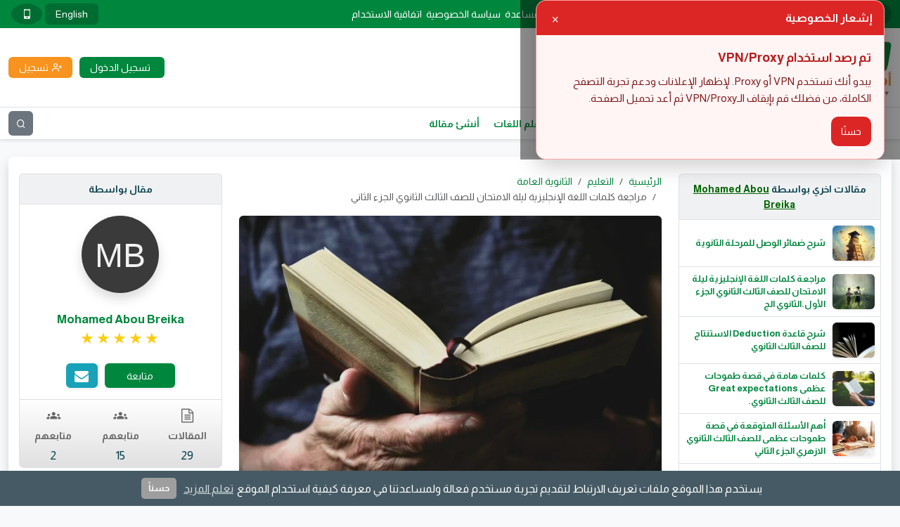

--- FILE ---
content_type: text/html; charset=UTF-8
request_url: https://edu.amwaly.com/blog/102451/%D9%85%D8%B1%D8%A7%D8%AC%D8%B9%D8%A9-%D9%83%D9%84%D9%85%D8%A7%D8%AA-%D8%A7%D9%84%D9%84%D8%BA%D8%A9-%D8%A7%D9%84%D8%A5%D9%86%D8%AC%D9%84%D9%8A%D8%B2%D9%8A%D8%A9-%D9%84%D9%8A%D9%84%D8%A9-%D8%A7%D9%84%D8%A7%D9%85%D8%AA%D8%AD%D8%A7%D9%86-%D9%84%D9%84%D8%B5%D9%81-%D8%A7%D9%84%D8%AB%D8%A7%D9%84%D8%AB-%D8%A7%D9%84%D8%AB%D8%A7%D9%86%D9%88%D9%8A-%D8%A7%D9%84%D8%AC%D8%B2%D8%A1-%D8%A7%D9%84%D8%AB%D8%A7%D9%86%D9%8A
body_size: 27908
content:
<!DOCTYPE html>
<html lang="ar"
   dir="rtl" >

<head>
  <meta charset="utf-8">
  <meta http-equiv="X-UA-Compatible" content="IE=edge" />
  <meta name="viewport" content="width=device-width, initial-scale=1, shrink-to-fit=no">
 <meta name="csrf-token" content="0caj31GgzQgwcRpBYHPUYuegNNMxr7O0Y6SpnNPL">
  <title>مراجعة كلمات اللغة الإنجليزية ليلة الامتحان للصف الثالث الثانوي الجزء الثاني  - أموالي منصة الناشرين</title>
<meta name="description" content="يتعلم الطالب أهم كلمات مقرر اللغة الإنجليزية ليلة الامتحان ومراجعتها لامتحان و">
<meta property="article:published_time" content="2024-06-04T23:28:34+03:00">
<meta property="article:modified_time" content="2025-10-19T21:11:56+03:00">
<meta property="article:author" content="https://amwaly.com/profile/7154">
<meta property="article:section" content="الثانوية العامة">
<link rel="canonical" href="https://edu.amwaly.com/blog/102451/%D9%85%D8%B1%D8%A7%D8%AC%D8%B9%D8%A9-%D9%83%D9%84%D9%85%D8%A7%D8%AA-%D8%A7%D9%84%D9%84%D8%BA%D8%A9-%D8%A7%D9%84%D8%A5%D9%86%D8%AC%D9%84%D9%8A%D8%B2%D9%8A%D8%A9-%D9%84%D9%8A%D9%84%D8%A9-%D8%A7%D9%84%D8%A7%D9%85%D8%AA%D8%AD%D8%A7%D9%86-%D9%84%D9%84%D8%B5%D9%81-%D8%A7%D9%84%D8%AB%D8%A7%D9%84%D8%AB-%D8%A7%D9%84%D8%AB%D8%A7%D9%86%D9%88%D9%8A-%D8%A7%D9%84%D8%AC%D8%B2%D8%A1-%D8%A7%D9%84%D8%AB%D8%A7%D9%86%D9%8A"/>
<meta property="og:title" content="مراجعة كلمات اللغة الإنجليزية ليلة الامتحان للصف الثالث الثانوي الجزء الثاني " />
<meta property="og:description" content="يتعلم الطالب أهم كلمات مقرر اللغة الإنجليزية ليلة الامتحان ومراجعتها لامتحان و" />
<meta property="og:type" content="article" />
<meta property="og:image" content="https://amwcdn.com/featured/296956/conversions/f96bd0605b-large-featured.webp" />

<meta name="twitter:title" content="مراجعة كلمات اللغة الإنجليزية ليلة الامتحان للصف الثالث الثانوي الجزء الثاني " />
<meta name="twitter:description" content="يتعلم الطالب أهم كلمات مقرر اللغة الإنجليزية ليلة الامتحان ومراجعتها لامتحان و" />
<meta name="twitter:image" content="https://amwcdn.com/featured/296956/conversions/f96bd0605b-large-featured.webp" />
<script type="application/ld+json">{"@context":"https://schema.org","@type":"Article","name":"مراجعة كلمات اللغة الإنجليزية ليلة الامتحان للصف الثالث الثانوي الجزء الثاني ","description":"يتعلم الطالب أهم كلمات مقرر اللغة الإنجليزية ليلة الامتحان ومراجعتها لامتحان و","image":"https://amwcdn.com/featured/296956/conversions/f96bd0605b-large-featured.webp","articleSection":"الثانوية العامة","author":{"@type":"Person","name":"Mohamed Abou Breika","url":"https://amwaly.com/profile/7154"},"headline":"مراجعة كلمات اللغة الإنجليزية ليلة الامتحان للصف الثالث الثانوي الجزء الثاني ","url":"https://edu.amwaly.com/blog/102451/%D9%85%D8%B1%D8%A7%D8%AC%D8%B9%D8%A9-%D9%83%D9%84%D9%85%D8%A7%D8%AA-%D8%A7%D9%84%D9%84%D8%BA%D8%A9-%D8%A7%D9%84%D8%A5%D9%86%D8%AC%D9%84%D9%8A%D8%B2%D9%8A%D8%A9-%D9%84%D9%8A%D9%84%D8%A9-%D8%A7%D9%84%D8%A7%D9%85%D8%AA%D8%AD%D8%A7%D9%86-%D9%84%D9%84%D8%B5%D9%81-%D8%A7%D9%84%D8%AB%D8%A7%D9%84%D8%AB-%D8%A7%D9%84%D8%AB%D8%A7%D9%86%D9%88%D9%8A-%D8%A7%D9%84%D8%AC%D8%B2%D8%A1-%D8%A7%D9%84%D8%AB%D8%A7%D9%86%D9%8A","interactionStatistic":[{"@type":"InteractionCounter","interactionType":"https://schema.org/VoteAction","userInteractionCount":2}],"commentCount":2,"datePublished":"2024-06-04T23:28:34+03:00","dateModified":"2025-10-19T21:11:56+03:00"}</script> 
  <!-- App favicon -->
  <link rel="icon" href="https://amwaly.com/favicon.ico">
  <link rel="icon" type="image/png" sizes="48x48" href="https://amwaly.com/assets/images/favicon-48x48.png">
  <link rel="apple-touch-icon" sizes="57x57" href="https://amwaly.com/assets/images/apple-icon-57x57.png">
  <link rel="apple-touch-icon" sizes="60x60" href="https://amwaly.com/assets/images/apple-icon-60x60.png">
  <link rel="apple-touch-icon" sizes="72x72" href="https://amwaly.com/assets/images/apple-icon-72x72.png">
  <link rel="apple-touch-icon" sizes="76x76" href="https://amwaly.com/assets/images/apple-icon-76x76.png">
  <link rel="apple-touch-icon" sizes="114x114" href="https://amwaly.com/assets/images/apple-icon-114x114.png">
  <link rel="apple-touch-icon" sizes="120x120" href="https://amwaly.com/assets/images/apple-icon-120x120.png">
  <link rel="apple-touch-icon" sizes="144x144" href="https://amwaly.com/assets/images/apple-icon-144x144.png">
  <link rel="apple-touch-icon" sizes="152x152" href="https://amwaly.com/assets/images/apple-icon-152x152.png">
  <link rel="apple-touch-icon" sizes="180x180" href="https://amwaly.com/assets/images/apple-icon-180x180.png">
  <link rel="icon" type="image/png" sizes="192x192" href="https://amwaly.com/assets/images/android-icon-192x192.png">
  <link rel="icon" type="image/png" sizes="32x32" href="https://amwaly.com/assets/images/favicon-32x32.png">
  <link rel="icon" type="image/png" sizes="96x96" href="https://amwaly.com/assets/images/favicon-96x96.png">
  <link rel="icon" type="image/png" sizes="16x16" href="https://amwaly.com/assets/images/favicon-16x16.png">
  <meta property="og:url" content="https://edu.amwaly.com/blog/102451/%D9%85%D8%B1%D8%A7%D8%AC%D8%B9%D8%A9-%D9%83%D9%84%D9%85%D8%A7%D8%AA-%D8%A7%D9%84%D9%84%D8%BA%D8%A9-%D8%A7%D9%84%D8%A5%D9%86%D8%AC%D9%84%D9%8A%D8%B2%D9%8A%D8%A9-%D9%84%D9%8A%D9%84%D8%A9-%D8%A7%D9%84%D8%A7%D9%85%D8%AA%D8%AD%D8%A7%D9%86-%D9%84%D9%84%D8%B5%D9%81-%D8%A7%D9%84%D8%AB%D8%A7%D9%84%D8%AB-%D8%A7%D9%84%D8%AB%D8%A7%D9%86%D9%88%D9%8A-%D8%A7%D9%84%D8%AC%D8%B2%D8%A1-%D8%A7%D9%84%D8%AB%D8%A7%D9%86%D9%8A">
  <meta name="twitter:card" content="summary_large_image">
  <meta name="msapplication-TileColor" content="#ffffff">
  <meta name="msapplication-TileImage" content="https://amwaly.com/assets/images/ms-icon-144x144.png">
  <meta name="theme-color" content="#ffffff">
  <!-- Arabic Font -->
  <link rel="preconnect" href="https://fonts.googleapis.com">
  <link rel="preconnect" href="https://fonts.gstatic.com" crossorigin>
  <!-- Font Icons -->
  <link rel="preload" href="/css/icomoon.css?id=c2b4f11874272a5fd5beee27d732b05c" as="style" onload="this.onload=null;this.rel='stylesheet'">

  <link rel="preload" href="https://fonts.googleapis.com/css2?family=Almarai:wght@300;400;700&display=swap" as="style"
    onload="this.onload=null;this.rel='stylesheet'" />
  <noscript>
    <link href="https://fonts.googleapis.com/css2?family=Almarai:wght@300;400;700&display=swap" rel="stylesheet">
  </noscript>

  <link rel="preload" href="https://fonts.googleapis.com/css?family=Lato:400,700,900&display=swap" as="style"
    onload="this.onload=null;this.rel='stylesheet'" />
  <noscript>
    <link href="https://fonts.googleapis.com/css?family=Lato:400,700,900&display=swap" rel="stylesheet">
  </noscript>

  <!-- Englesh Font -->

  <!-- Styles -->
  <link rel="stylesheet" href="/css/app.css?id=c6e70fec1d0147cdd6fcdb163f9c07ff">




  <link rel="alternate" type="application/atom+xml" href="/rss/feed" title="feed">

  <style >[wire\:loading], [wire\:loading\.delay], [wire\:loading\.inline-block], [wire\:loading\.inline], [wire\:loading\.block], [wire\:loading\.flex], [wire\:loading\.table], [wire\:loading\.grid], [wire\:loading\.inline-flex] {display: none;}[wire\:loading\.delay\.shortest], [wire\:loading\.delay\.shorter], [wire\:loading\.delay\.short], [wire\:loading\.delay\.long], [wire\:loading\.delay\.longer], [wire\:loading\.delay\.longest] {display:none;}[wire\:offline] {display: none;}[wire\:dirty]:not(textarea):not(input):not(select) {display: none;}input:-webkit-autofill, select:-webkit-autofill, textarea:-webkit-autofill {animation-duration: 50000s;animation-name: livewireautofill;}@keyframes livewireautofill { from {} }</style>
      <!-- Scripts -->
  <script>
  window.Laravel = {"csrfToken":"0caj31GgzQgwcRpBYHPUYuegNNMxr7O0Y6SpnNPL","userId":null,"accessToken":null,"authRequired":"\u0627\u0644\u0645\u0635\u0627\u062f\u0642\u0629 \u0645\u0637\u0644\u0648\u0628\u0629","onesignalAppId":"19f44569-1e96-4750-823b-6876305d0c46","onesignalSafariAppId":"","authRequired2":"\u062a\u062d\u062a\u0627\u062c \u0625\u0644\u0649 \u062a\u0633\u062c\u064a\u0644 \u0627\u0644\u062f\u062e\u0648\u0644 \u0644\u0623\u062f\u0627\u0621 \u0647\u0630\u0627 \u0627\u0644\u0625\u062c\u0631\u0627\u0621","onesignal":false};
</script>
<script>
  window.mainDomain = "amwaly.com";
</script>
<script>
  (function () {
    try {
      var h = location.hostname.toLowerCase();
      var base = String(window.mainDomain || '').toLowerCase().replace(/^\./, '');
      // لو الهوست الحالي مش من عائلة الدومين الأساسي، خلّي الكوكي Host-Only على الهوست نفسه
      if (!(h === base || h.endsWith('.' + base))) {
        window.mainDomain = h;
      }
    } catch (e) {}
  })();
</script>  
    <script type='text/javascript'>var block = ['fundsreward.com', 'alexaboostup.com', 'antiphishing.biz','lifo.site', 'axm.am', 'twistrix.hlg.io', 'bitcotasks.com', 'www.lifo.site', 'websurf.mobi', 'doubleadvertise.com', 'auto.surf', 'autosurf.in', 'auto.websurf.mobi', 'wep.auto.surf', 'klixion.com', 'auto.surf', 'webhit', 'doubleadvertise.com', 'https://www.coinpayu.com', 'http://www.coinpayu.com', 'https://webhit.net/', 'wep.auto.surf', 'http://doubleadvertise.com/', 'doubleadvertise.com', 'c.srvpcn.com', 'www.coinpayu.com', 'coinpayu.com', 'webhit.net', 'bighits4u.com', 'otohits.net', '9hits.com', 'ebesucher.com', 'feelingsurf.fr', '10khits.com', 'rankboostup.com', 'netvisiteurs.com', 'websyndic.com', 'easyhits4u.com', 'clixco.in', 'traficus.com', 'hit4hit.org', 'sparktraffic.com', 'visitasgratis.ws', 'youlikehits.com', 'leadsleap.com', 'rankboostup.com', 'adbtc.top', 'childebooks.org', 'otohits.net', 'trafficg.com', 'trafficswarm.com', 'c.adsco.re', 'timebucks.com', 'adscore.com', 'nrmeenblogger.blogspot.com', 'arabvideoar.blogspot.com', 'mahirzakaria.blogspot.com', 'viefaucet.com', 'trafficsend.com.w3snoop.com', 'tbitcotasks.com'];for (var b = block.length; b--;) {if(document.referrer.match(block[b]))window.location = "https://amwaly.news";}
</script>
<!-- Google tag (gtag.js) -->
<script async src="https://www.googletagmanager.com/gtag/js?id=UA-214800281-1"></script>
<script>
  window.dataLayer = window.dataLayer || [];
  function gtag(){dataLayer.push(arguments);}
  gtag('js', new Date());

  gtag('config', 'UA-214800281-1');
  gtag('config', 'G-SXKZNYNF25');
</script>
  	      

    
        <!--<script defer src="/js/tools/links-delay.v1.min.js"></script> 
	  <script>   window.googletag = window.googletag || {cmd: []}; googletag.cmd.push(function() { var interstitialSlot = googletag.defineOutOfPageSlot('/21849154601,23284614899/Ad.Plus-Interstitial', googletag.enums.OutOfPageFormat.INTERSTITIAL);  if (interstitialSlot) interstitialSlot.addService(googletag.pubads()); googletag.pubads().enableSingleRequest(); googletag.enableServices();   googletag.display(interstitialSlot);     }); </script> -->
		              </head>

<body class="antialiased bg-light d-flex flex-column justify-content-between">
  <header class="no-print">
    <div class="top_header">
      <div class="container">
        <div class="d-flex align-items-center justify-content-between">
          <div class="social-media d-flex align-items-center justify-content-start">
                          <a href="https://www.facebook.com/AmwalyOfficial/" title="فيس بك" target="_blank"
                class="d-flex align-items-center justify-content-center rounded-circle text-white">
                <span class="icon-facebook"></span>
              </a>
                                      <a href="https://twitter.com/amwalyofficial" title="تويتر" target="_blank"
                class="d-flex align-items-center justify-content-center rounded-circle text-white"><i
                  class="icon-twitter"></i></a>
                                      <a href="https://www.youtube.com/channel/UCfgH-k5hsWuqq05XBuPdg3w" title="يوتيوب" target="_blank"
                class="d-flex align-items-center justify-content-center rounded-circle text-white"><i
                  class="icon-youtube"></i></a>
                                  </div><!-- social-media -->

                    <ul class="top_header_menu d-none d-md-flex align-items-center justify-content-center text-white">
                      <li >
          <a href="https://amwaly.com/support" title="مركز المساعدة" target="_self"
            class="d-flex align-items-center justify-content-start rounded ">مركز المساعدة</a>
                  </li>
                                  <li >
          <a href="https://amwaly.com/privacy-policy" title="سياسة الخصوصية" target="_self"
            class="d-flex align-items-center justify-content-start rounded ">سياسة الخصوصية</a>
                  </li>
                        <li >
          <a href="https://amwaly.com/terms-of-service" title="اتفاقية الاستخدام" target="_self"
            class="d-flex align-items-center justify-content-start rounded ">اتفاقية الاستخدام</a>
                  </li>
            
  </ul>
          <div class="tools d-flex align-items-center justify-content-end">
                         <a rel="nofollow noopener" href="https://amwaly.com/lang/en?back=https%3A%2F%2Fedu.amwaly.com%2Fblog%2F102451%2F%25D9%2585%25D8%25B1%25D8%25A7%25D8%25AC%25D8%25B9%25D8%25A9-%25D9%2583%25D9%2584%25D9%2585%25D8%25A7%25D8%25AA-%25D8%25A7%25D9%2584%25D9%2584%25D8%25BA%25D8%25A9-%25D8%25A7%25D9%2584%25D8%25A5%25D9%2586%25D8%25AC%25D9%2584%25D9%258A%25D8%25B2%25D9%258A%25D8%25A9-%25D9%2584%25D9%258A%25D9%2584%25D8%25A9-%25D8%25A7%25D9%2584%25D8%25A7%25D9%2585%25D8%25AA%25D8%25AD%25D8%25A7%25D9%2586-%25D9%2584%25D9%2584%25D8%25B5%25D9%2581-%25D8%25A7%25D9%2584%25D8%25AB%25D8%25A7%25D9%2584%25D8%25AB-%25D8%25A7%25D9%2584%25D8%25AB%25D8%25A7%25D9%2586%25D9%2588%25D9%258A-%25D8%25A7%25D9%2584%25D8%25AC%25D8%25B2%25D8%25A1-%25D8%25A7%25D9%2584%25D8%25AB%25D8%25A7%25D9%2586%25D9%258A"
		 title="English"
                class="d-flex align-items-center justify-content-center text-white rounded">English</a>
                        <!-- button to change theme -->

<a
    aria-label="change theme to mobile"
    class="d-flex align-items-center justify-content-center rounded-circle mx-1 text-white"
    href="https://amwaly.com/theme/mobile?back=https%3A%2F%2Fedu.amwaly.com%2Fblog%2F102451%2F%25D9%2585%25D8%25B1%25D8%25A7%25D8%25AC%25D8%25B9%25D8%25A9-%25D9%2583%25D9%2584%25D9%2585%25D8%25A7%25D8%25AA-%25D8%25A7%25D9%2584%25D9%2584%25D8%25BA%25D8%25A9-%25D8%25A7%25D9%2584%25D8%25A5%25D9%2586%25D8%25AC%25D9%2584%25D9%258A%25D8%25B2%25D9%258A%25D8%25A9-%25D9%2584%25D9%258A%25D9%2584%25D8%25A9-%25D8%25A7%25D9%2584%25D8%25A7%25D9%2585%25D8%25AA%25D8%25AD%25D8%25A7%25D9%2586-%25D9%2584%25D9%2584%25D8%25B5%25D9%2581-%25D8%25A7%25D9%2584%25D8%25AB%25D8%25A7%25D9%2584%25D8%25AB-%25D8%25A7%25D9%2584%25D8%25AB%25D8%25A7%25D9%2586%25D9%2588%25D9%258A-%25D8%25A7%25D9%2584%25D8%25AC%25D8%25B2%25D8%25A1-%25D8%25A7%25D9%2584%25D8%25AB%25D8%25A7%25D9%2586%25D9%258A"
>
            <i class="icon-mobile fs-20" aria-hidden="true"></i>
    </a>          </div><!-- tools -->
        </div><!-- d-flex -->

      </div><!-- container -->
    </div><!-- top_header -->

    <div class="middle_header bg-white py-3">
      <div class="container">
        <div class="d-flex align-items-center justify-content-between">
          <div class="logo">
            <a href="https://amwaly.com" title="أموالي منصة الناشرين">
              <img src="https://amwaly.com/assets/images/logo.webp"
                alt="أموالي منصة الناشرين" class="h-auto w-auto mw-100">
            </a>
          </div><!-- logo -->
          		               <div class="visitor_links d-flex align-items-center justify-content-end flex-column flex-md-row">
              <a href="https://amwaly.com/login" title="تسجيل الدخول"
                class="d-flex align-items-center justify-content-center rounded text-white"><i
                  class="icon-sign-in-alt"></i><span class="d-block">تسجيل الدخول</span></a>
                              <a href="https://amwaly.com/register" title="تسجيل"
                  class="d-flex align-items-center justify-content-center rounded text-white"><i
                    class="icon-user-plus"></i><span class="d-block">تسجيل</span></a>
                          </div><!-- visitor_links -->
            			           </div><!-- d-flex -->
		
        </div><!-- container -->
      </div><!-- middle_header -->
    </header><!-- header -->

          <div class="bottom_header bg-white border-bottom border-top shadow-sm">
        <div class="container">
          <div class="d-flex align-items-center justify-content-between">
            <ul class="main_menu d-block d-md-flex align-items-center justify-content-start">
                      <li >
          <a href="https://amwaly.com" title="منصة أموالي" target="_self"
            class="d-flex align-items-center justify-content-start rounded ">منصة أموالي</a>
                  </li>
                        <li >
          <a href="https://edu.amwaly.com" title="الرئيسية (التعليم)" target="_self"
            class="d-flex align-items-center justify-content-start rounded ">الرئيسية (التعليم)</a>
                  </li>
                        <li >
          <a href="https://edu.amwaly.com/76/primary" title="الابتدائية" target="_self"
            class="d-flex align-items-center justify-content-start rounded ">الابتدائية</a>
                  </li>
                        <li >
          <a href="https://edu.amwaly.com/77/preparatory" title="الاعدادية" target="_self"
            class="d-flex align-items-center justify-content-start rounded ">الاعدادية</a>
                  </li>
                        <li >
          <a href="https://edu.amwaly.com/78/high-school" title="الثانوية العامة" target="_self"
            class="d-flex align-items-center justify-content-start rounded ">الثانوية العامة</a>
                  </li>
                        <li >
          <a href="https://edu.amwaly.com/79/learning-languages" title="تعلم اللغات" target="_self"
            class="d-flex align-items-center justify-content-start rounded ">تعلم اللغات</a>
                  </li>
                        <li >
          <a href="https://amwaly.com/dashboard/articles/create" title="أنشئ مقالة" target="_self"
            class="d-flex align-items-center justify-content-start rounded ">أنشئ مقالة</a>
                  </li>
            
  </ul>
            <div class="aside_button d-flex align-items-center justify-content-center d-md-none"><i
                class="icon-bars"></i></div>
            <button type="button"
              class="d-flex align-items-center justify-content-center text-white rounded bg-secondary border-0 p-0"
              data-bs-toggle="collapse" data-bs-target="#searchArea" aria-expanded="false" aria-controls="searchArea" aria-label="بحث"><i
                class="icon-search"></i></button>
          </div><!-- aside_button -->
        </div><!-- container -->
      </div><!-- bottom_header -->
      <div id="searchArea" class="collapse bg-secondary border-bottom shadow-sm">
        <div class="container">
          <form action="https://amwaly.com/search" method="GET" class="d-flex align-items-center justify-content-between">
            <input type="text" name="q" placeholder="بحث ..."
              class="bg-transparent text-white border-0 w-100 p-0" required>
            <button type="button" name="search"
              class="d-flex align-items-center justify-content-center text-white bg-transparent rounded border-0 p-0"
              data-bs-toggle="collapse" data-bs-target="#searchArea" aria-expanded="false" aria-controls="searchArea"><i
                class="icon-times"></i></button>
          </form>
        </div><!-- container -->
      </div><!-- searchArea -->
    

    <div id="app">
      <div class="container">
    <section id="post" class="bg-white my-4 rounded-3 shadow overflow-hidden">
	
      <div class="row">
        <div id="post_sidebar" class="col-12 col-xl-3">
                      <div class="latest_posts my-4">
              <div class="title text-center fw-bold border rounded-top secondaryBG border-bottom-0">
                مقالات اخري بواسطة <a href="https://amwaly.com/profile/7154"
                  title="Mohamed Abou Breika"class="author-profile-link">Mohamed Abou Breika
                </a></div>
              <div class="content border rounded-bottom overflow-hidden">

                                  <div class="item">
                    <a href="https://edu.amwaly.com/blog/139240/%D8%B4%D8%B1%D8%AD-%D8%B6%D9%85%D8%A7%D8%A6%D8%B1-%D8%A7%D9%84%D9%88%D8%B5%D9%84-%D9%84%D9%84%D9%85%D8%B1%D8%AD%D9%84%D8%A9-%D8%A7%D9%84%D8%AB%D8%A7%D9%86%D9%88%D9%8A%D8%A9" title="شرح ضمائر الوصل للمرحلة الثانوية "
                      class="d-flex align-items-center justify-content-start p-2 flex-row border-bottom">
                      <div class="imgthumb overflow-hidden shadow-sm rounded position-relative">
                     <img loading="lazy" src="https://amwcdn.com/featured/417557/conversions/8808cdd40b-x-small-featured.webp"
                          alt="صورة مقال شرح ضمائر الوصل للمرحلة الثانوية " class="w-100 h-100">
                      </div><!-- imgthumb -->
                      <span class="d-block fw-bold">شرح ضمائر الوصل للمرحلة الثانوية </span>
                    </a>
                  </div><!-- item -->
                                  <div class="item">
                    <a href="https://edu.amwaly.com/blog/102147/%D9%85%D8%B1%D8%A7%D8%AC%D8%B9%D8%A9-%D9%83%D9%84%D9%85%D8%A7%D8%AA-%D8%A7%D9%84%D9%84%D8%BA%D8%A9-%D8%A7%D9%84%D8%A5%D9%86%D8%AC%D9%84%D9%8A%D8%B2%D9%8A%D8%A9-%D9%84%D9%8A%D9%84%D8%A9-%D8%A7%D9%84%D8%A7%D9%85%D8%AA%D8%AD%D8%A7%D9%86-%D9%84%D9%84%D8%B5%D9%81-%D8%A7%D9%84%D8%AB%D8%A7%D9%84%D8%AB-%D8%A7%D9%84%D8%AB%D8%A7%D9%86%D9%88%D9%8A-%D8%A7%D9%84%D8%AC%D8%B2%D8%A1-%D8%A7%D9%84%D8%A3%D9%88%D9%84%D8%A7%D9%84%D8%AB%D8%A7%D9%86%D9%88%D9%8A-%D8%A7%D9%84%D8%AC" title="مراجعة كلمات اللغة الإنجليزية ليلة الامتحان للصف الثالث الثانوي الجزء الأول.الثانوي الج"
                      class="d-flex align-items-center justify-content-start p-2 flex-row border-bottom">
                      <div class="imgthumb overflow-hidden shadow-sm rounded position-relative">
                     <img loading="lazy" src="https://amwcdn.com/featured/295985/conversions/f4a108c6a2-x-small-featured.webp"
                          alt="صورة مقال مراجعة كلمات اللغة الإنجليزية ليلة الامتحان للصف الثالث الثانوي الجزء الأول.الثانوي الج" class="w-100 h-100">
                      </div><!-- imgthumb -->
                      <span class="d-block fw-bold">مراجعة كلمات اللغة الإنجليزية ليلة الامتحان للصف الثالث الثانوي الجزء الأول.الثانوي الج</span>
                    </a>
                  </div><!-- item -->
                                  <div class="item">
                    <a href="https://edu.amwaly.com/blog/101527/%D8%B4%D8%B1%D8%AD-%D9%82%D8%A7%D8%B9%D8%AF%D8%A9-deduction-%D8%A7%D9%84%D8%A7%D8%B3%D8%AA%D9%86%D8%AA%D8%A7%D8%AC-%D9%84%D9%84%D8%B5%D9%81-%D8%A7%D9%84%D8%AB%D8%A7%D9%84%D8%AB-%D8%A7%D9%84%D8%AB%D8%A7%D9%86%D9%88%D9%8A" title="شرح قاعدة Deduction الاستنتاج للصف الثالث الثانوي "
                      class="d-flex align-items-center justify-content-start p-2 flex-row border-bottom">
                      <div class="imgthumb overflow-hidden shadow-sm rounded position-relative">
                     <img loading="lazy" src="https://amwcdn.com/featured/293548/conversions/5a1ee9e121-x-small-featured.webp"
                          alt="صورة مقال شرح قاعدة Deduction الاستنتاج للصف الثالث الثانوي " class="w-100 h-100">
                      </div><!-- imgthumb -->
                      <span class="d-block fw-bold">شرح قاعدة Deduction الاستنتاج للصف الثالث الثانوي </span>
                    </a>
                  </div><!-- item -->
                                  <div class="item">
                    <a href="https://edu.amwaly.com/blog/99298/%D9%83%D9%84%D9%85%D8%A7%D8%AA-%D9%87%D8%A7%D9%85%D8%A9-%D9%81%D9%8A-%D9%82%D8%B5%D8%A9-%D8%B7%D9%85%D9%88%D8%AD%D8%A7%D8%AA-%D8%B9%D8%B8%D9%85%D9%89-great-expectations-%D9%84%D9%84%D8%B5%D9%81-%D8%A7%D9%84%D8%AB%D8%A7%D9%84%D8%AB-%D8%A7%D9%84%D8%AB%D8%A7%D9%86%D9%88%D9%8A" title="كلمات هامة في قصة طموحات عظمى Great expectations للصف الثالث الثانوي."
                      class="d-flex align-items-center justify-content-start p-2 flex-row border-bottom">
                      <div class="imgthumb overflow-hidden shadow-sm rounded position-relative">
                     <img loading="lazy" src="https://amwcdn.com/featured/286031/conversions/0c31cacb36-x-small-featured.webp"
                          alt="صورة مقال كلمات هامة في قصة طموحات عظمى Great expectations للصف الثالث الثانوي." class="w-100 h-100">
                      </div><!-- imgthumb -->
                      <span class="d-block fw-bold">كلمات هامة في قصة طموحات عظمى Great expectations للصف الثالث الثانوي.</span>
                    </a>
                  </div><!-- item -->
                                  <div class="item">
                    <a href="https://edu.amwaly.com/blog/98691/%D8%A3%D9%87%D9%85-%D8%A7%D9%84%D8%A3%D8%B3%D8%A6%D9%84%D8%A9-%D8%A7%D9%84%D9%85%D8%AA%D9%88%D9%82%D8%B9%D8%A9-%D9%81%D9%8A-%D9%82%D8%B5%D8%A9-%D8%B7%D9%85%D9%88%D8%AD%D8%A7%D8%AA-%D8%B9%D8%B8%D9%85%D9%89-%D9%84%D9%84%D8%B5%D9%81-%D8%A7%D9%84%D8%AB%D8%A7%D9%84%D8%AB-%D8%A7%D9%84%D8%AB%D8%A7%D9%86%D9%88%D9%8A-%D8%A7%D9%84%D8%A7%D8%B2%D9%87%D8%B1%D9%8A-%D8%A7%D9%84%D8%AC%D8%B2%D8%A1-%D8%A7%D9%84%D8%AB%D8%A7%D9%86%D9%8A" title="أهم الأسئلة المتوقعة في قصة طموحات عظمى للصف الثالث الثانوي الازهري الجزء الثاني "
                      class="d-flex align-items-center justify-content-start p-2 flex-row border-bottom">
                      <div class="imgthumb overflow-hidden shadow-sm rounded position-relative">
                     <img loading="lazy" src="https://amwcdn.com/featured/283896/conversions/49123e3276-x-small-featured.webp"
                          alt="صورة مقال أهم الأسئلة المتوقعة في قصة طموحات عظمى للصف الثالث الثانوي الازهري الجزء الثاني " class="w-100 h-100">
                      </div><!-- imgthumb -->
                      <span class="d-block fw-bold">أهم الأسئلة المتوقعة في قصة طموحات عظمى للصف الثالث الثانوي الازهري الجزء الثاني </span>
                    </a>
                  </div><!-- item -->
                                  <div class="item">
                    <a href="https://edu.amwaly.com/blog/98020/%D8%A7%D9%84%D8%A3%D8%B3%D8%A6%D9%84%D8%A9-%D8%A7%D9%84%D9%85%D8%AA%D9%88%D9%82%D8%B9%D8%A9-%D9%81%D9%8A-%D9%82%D8%B5%D8%A9-%D8%B7%D9%85%D9%88%D8%AD%D8%A7%D8%AA-%D8%B9%D8%B8%D9%85%D9%89-%D9%84%D9%84%D8%B5%D9%81-%D8%A7%D9%84%D8%AB%D8%A7%D9%84%D8%AB-%D8%A7%D9%84%D8%AB%D8%A7%D9%86%D9%88%D9%8A-%D8%A7%D9%84%D8%AC%D8%B2%D8%A1-%D8%A7%D9%84%D8%A3%D9%88%D9%84" title="الأسئلة المتوقعة في قصة طموحات عظمى للصف الثالث الثانوي الجزء الأول "
                      class="d-flex align-items-center justify-content-start p-2 flex-row border-bottom">
                      <div class="imgthumb overflow-hidden shadow-sm rounded position-relative">
                     <img loading="lazy" src="https://amwcdn.com/featured/281612/conversions/e758b61740-x-small-featured.webp"
                          alt="صورة مقال الأسئلة المتوقعة في قصة طموحات عظمى للصف الثالث الثانوي الجزء الأول " class="w-100 h-100">
                      </div><!-- imgthumb -->
                      <span class="d-block fw-bold">الأسئلة المتوقعة في قصة طموحات عظمى للصف الثالث الثانوي الجزء الأول </span>
                    </a>
                  </div><!-- item -->
                
              </div><!-- content -->
            </div><!-- latest_posts -->
          
          <div class="boxTabs rounded-1 border shadow-sm my-4 overflow-hidden bg-white">
            <div class="tabsButtons secondaryBG border-bottom p-2 nav-tabs" id="myTab" role="tablist">
              <div class="row row-cols-2 g-2">
                <div class="col">
                  <button id="weekProfitable" data-bs-toggle="tab" data-bs-target="#weekProfitable-pane" type="button" role="tab" aria-controls="weekProfitable-pane" aria-selected="true" class="d-flex align-items-center justify-content-center rounded-1 fw-bold p-1 w-100 bg-white text-body border-0 text-nowrap text-truncate active">
                    الاكثر ربحا هذا الاسبوع 
                  </button>
                </div><!-- col -->
                <div class="col">
                  <button id="vipMembers" data-bs-toggle="tab" data-bs-target="#vipMembers-pane" type="button" role="tab" aria-controls="vipMembers-pane" aria-selected="true" class="d-flex align-items-center justify-content-center rounded-1 fw-bold p-1 w-100 bg-white text-body border-0 text-nowrap text-truncate">
                    أعضاء كبار الشخصيات
                  </button>
                </div><!-- col -->
              </div><!-- row -->
            </div><!-- tabsButtons -->
            <div class="tab-content" id="myTabContent">
              <div class="tab-pane fade show active" id="weekProfitable-pane" role="tabpanel" aria-labelledby="weekProfitable" tabindex="0">
                                  <a href="https://amwaly.com/profile/alsemary82" title="Youssef alsemary " class="userItem d-flex align-items-center justify-content-start gap-2 p-2 text-decoration-none border-bottom bg-white">
                    <div class="imgthumb overflow-hidden rounded-circle shadow-sm border flex-shrink-0">
                    <img loading="lazy" src="https://amwcdn.com/profile-photos/x-small/rUmYvFRASLNF1JpRATSkTup8iKzVeYzkskr7cRmM.jpg" alt="صورة حساب Youssef alsemary " class="w-100 h-100">
                    </div><!-- imgthumb -->
                    <div class="txt flex-grow-1">
                      <b class="d-flex align-items-center justify-content-start gap-2">Youssef alsemary </b>
                                                                        <span class="d-flex align-items-center justify-content-start gap-1 mt-1 text-body">
                            حقق
                            <p class="d-block mb-0 text-info font-weight-bold" dir="ltr">$3.39</p>
                            هذا الإسبوع
                          </span>
                                                                  </div><!-- txt -->
                  </a><!-- userItem -->
                                  <a href="https://amwaly.com/profile/t2580" title="💎 Tamer-Eldeeb" class="userItem d-flex align-items-center justify-content-start gap-2 p-2 text-decoration-none border-bottom bg-white">
                    <div class="imgthumb overflow-hidden rounded-circle shadow-sm border flex-shrink-0">
                    <img loading="lazy" src="https://amwcdn.com/profile-photos/x-small/ogehKflC5CNvJESDaw2zpYHwcbeOG6vgcQobh0w8.jpg" alt="صورة حساب 💎 Tamer-Eldeeb" class="w-100 h-100">
                    </div><!-- imgthumb -->
                    <div class="txt flex-grow-1">
                      <b class="d-flex align-items-center justify-content-start gap-2">💎 Tamer-Eldeeb</b>
                                                                        <span class="d-flex align-items-center justify-content-start gap-1 mt-1 text-body">
                            حقق
                            <p class="d-block mb-0 text-info font-weight-bold" dir="ltr">$1.21</p>
                            هذا الإسبوع
                          </span>
                                                                  </div><!-- txt -->
                  </a><!-- userItem -->
                                  <a href="https://amwaly.com/profile/founder" title="Ahmed Adel" class="userItem d-flex align-items-center justify-content-start gap-2 p-2 text-decoration-none border-bottom bg-white">
                    <div class="imgthumb overflow-hidden rounded-circle shadow-sm border flex-shrink-0">
                    <img loading="lazy" src="https://amwcdn.com/profile-photos/x-small/5qYSBdevlEbhCz6I5aATLVZ8eQxGBuqQMIekcbTu.jpg" alt="صورة حساب Ahmed Adel" class="w-100 h-100">
                    </div><!-- imgthumb -->
                    <div class="txt flex-grow-1">
                      <b class="d-flex align-items-center justify-content-start gap-2">Ahmed Adel</b>
                                                                        <span class="d-flex align-items-center justify-content-start text-body mt-1">المستخدم أخفى الأرباح</span>
                                                                  </div><!-- txt -->
                  </a><!-- userItem -->
                                  <a href="https://amwaly.com/profile/ka1234ka" title="احمد  المصرى" class="userItem d-flex align-items-center justify-content-start gap-2 p-2 text-decoration-none border-bottom bg-white">
                    <div class="imgthumb overflow-hidden rounded-circle shadow-sm border flex-shrink-0">
                    <img loading="lazy" src="https://amwcdn.com/profile-photos/x-small/NSnzOyEoLxWHVkEGJ00cfgHA5KDsYCs9Kvs62VRW.jpg" alt="صورة حساب احمد  المصرى" class="w-100 h-100">
                    </div><!-- imgthumb -->
                    <div class="txt flex-grow-1">
                      <b class="d-flex align-items-center justify-content-start gap-2">احمد  المصرى</b>
                                                                        <span class="d-flex align-items-center justify-content-start gap-1 mt-1 text-body">
                            حقق
                            <p class="d-block mb-0 text-info font-weight-bold" dir="ltr">$0.56</p>
                            هذا الإسبوع
                          </span>
                                                                  </div><!-- txt -->
                  </a><!-- userItem -->
                                  <a href="https://amwaly.com/profile/almnawy22" title="Mohmmed Almnawy" class="userItem d-flex align-items-center justify-content-start gap-2 p-2 text-decoration-none border-bottom bg-white">
                    <div class="imgthumb overflow-hidden rounded-circle shadow-sm border flex-shrink-0">
                    <img loading="lazy" src="https://amwcdn.com/profile-photos/x-small/kXohy5r4KTUmg8zaHImcav418Qrq1L1IBmBSHDp6.jpg" alt="صورة حساب Mohmmed Almnawy" class="w-100 h-100">
                    </div><!-- imgthumb -->
                    <div class="txt flex-grow-1">
                      <b class="d-flex align-items-center justify-content-start gap-2">Mohmmed Almnawy</b>
                                                                        <span class="d-flex align-items-center justify-content-start text-body mt-1">المستخدم أخفى الأرباح</span>
                                                                  </div><!-- txt -->
                  </a><!-- userItem -->
                                  <a href="https://amwaly.com/profile/muhammedfrench" title="Muhammed Abdullah" class="userItem d-flex align-items-center justify-content-start gap-2 p-2 text-decoration-none border-bottom bg-white">
                    <div class="imgthumb overflow-hidden rounded-circle shadow-sm border flex-shrink-0">
                    <img loading="lazy" src="https://amwcdn.com/profile-photos/x-small/1a0XjawDALRIUQxlapbRMb8cfwqsBpCfVOEFLRE0.png" alt="صورة حساب Muhammed Abdullah" class="w-100 h-100">
                    </div><!-- imgthumb -->
                    <div class="txt flex-grow-1">
                      <b class="d-flex align-items-center justify-content-start gap-2">Muhammed Abdullah</b>
                                                                        <span class="d-flex align-items-center justify-content-start text-body mt-1">المستخدم أخفى الأرباح</span>
                                                                  </div><!-- txt -->
                  </a><!-- userItem -->
                              </div><!-- recentArticles -->
              <div class="tab-pane fade" id="vipMembers-pane" role="tabpanel" aria-labelledby="vipMembers" tabindex="0">
                              </div><!-- vipMembers -->
            </div><!-- tab-content -->
          </div><!-- boxTabs -->
                    			   
      <div class="singleUsersBlock rounded-1 border shadow-sm overflow-hidden my-4">
        <div class="singleUsersBlock-title text-body fw-bold secondaryBG p-3 lh-1 d-flex align-items-center justify-content-center border-bottom">
          اعلي المستخدمين تقيما
        </div><!-- singleUsersBlock-title -->
        <div class="singleUsersBlock-content">
                      <a href="https://amwaly.com/profile/256" title="Amr Mohamed" class="userSingleItem d-flex align-items-center justify-content-start gap-2 p-2 text-decoration-none border-bottom">
              <div class="imgthumb overflow-hidden rounded-circle shadow-sm border flex-shrink-0">
              <img loading="lazy" src="https://ui-avatars.com/api/?name=Amr+Mohamed&amp;color=f1f1f1&amp;background=3B3A3A" alt="صورة حساب Amr Mohamed" class="w-100 h-100">
              </div><!-- imgthumb -->
              <div class="desc flex-grow-1">
                <b class="d-flex align-items-center justify-content-start gap-2">
                  Amr Mohamed
                  
                  
                </b>
                              </div><!-- desc -->
            </a><!-- userSingleItem -->
                      <a href="https://amwaly.com/profile/withshcol" title="A story towards success |  قصة نحو النجاح" class="userSingleItem d-flex align-items-center justify-content-start gap-2 p-2 text-decoration-none border-bottom">
              <div class="imgthumb overflow-hidden rounded-circle shadow-sm border flex-shrink-0">
              <img loading="lazy" src="https://ui-avatars.com/api/?name=A+story+towards+success+%7C++%D9%82%D8%B5%D8%A9+%D9%86%D8%AD%D9%88+%D8%A7%D9%84%D9%86%D8%AC%D8%A7%D8%AD&amp;color=f1f1f1&amp;background=3B3A3A" alt="صورة حساب A story towards success |  قصة نحو النجاح" class="w-100 h-100">
              </div><!-- imgthumb -->
              <div class="desc flex-grow-1">
                <b class="d-flex align-items-center justify-content-start gap-2">
                  A story towards success |  قصة نحو النجاح
                  
                  
                </b>
                              </div><!-- desc -->
            </a><!-- userSingleItem -->
                      <a href="https://amwaly.com/profile/163072" title="Abd El -Rahman Mohammed" class="userSingleItem d-flex align-items-center justify-content-start gap-2 p-2 text-decoration-none border-bottom">
              <div class="imgthumb overflow-hidden rounded-circle shadow-sm border flex-shrink-0">
              <img loading="lazy" src="https://ui-avatars.com/api/?name=Abd+El+-Rahman+Mohammed&amp;color=f1f1f1&amp;background=3B3A3A" alt="صورة حساب Abd El -Rahman Mohammed" class="w-100 h-100">
              </div><!-- imgthumb -->
              <div class="desc flex-grow-1">
                <b class="d-flex align-items-center justify-content-start gap-2">
                  Abd El -Rahman Mohammed
                  
                  
                </b>
                              </div><!-- desc -->
            </a><!-- userSingleItem -->
                      <a href="https://amwaly.com/profile/100096" title="Ahmed Atef" class="userSingleItem d-flex align-items-center justify-content-start gap-2 p-2 text-decoration-none border-bottom">
              <div class="imgthumb overflow-hidden rounded-circle shadow-sm border flex-shrink-0">
              <img loading="lazy" src="https://ui-avatars.com/api/?name=Ahmed+Atef&amp;color=f1f1f1&amp;background=3B3A3A" alt="صورة حساب Ahmed Atef" class="w-100 h-100">
              </div><!-- imgthumb -->
              <div class="desc flex-grow-1">
                <b class="d-flex align-items-center justify-content-start gap-2">
                  Ahmed Atef
                  
                  
                </b>
                              </div><!-- desc -->
            </a><!-- userSingleItem -->
                      <a href="https://amwaly.com/profile/165632" title="Mokhtar Ayman" class="userSingleItem d-flex align-items-center justify-content-start gap-2 p-2 text-decoration-none border-bottom">
              <div class="imgthumb overflow-hidden rounded-circle shadow-sm border flex-shrink-0">
              <img loading="lazy" src="https://ui-avatars.com/api/?name=Mokhtar+Ayman&amp;color=f1f1f1&amp;background=3B3A3A" alt="صورة حساب Mokhtar Ayman" class="w-100 h-100">
              </div><!-- imgthumb -->
              <div class="desc flex-grow-1">
                <b class="d-flex align-items-center justify-content-start gap-2">
                  Mokhtar Ayman
                  
                  
                </b>
                              </div><!-- desc -->
            </a><!-- userSingleItem -->
                      <a href="https://amwaly.com/profile/166656" title="Omarhossam" class="userSingleItem d-flex align-items-center justify-content-start gap-2 p-2 text-decoration-none border-bottom">
              <div class="imgthumb overflow-hidden rounded-circle shadow-sm border flex-shrink-0">
              <img loading="lazy" src="https://ui-avatars.com/api/?name=Omarhossam&amp;color=f1f1f1&amp;background=3B3A3A" alt="صورة حساب Omarhossam" class="w-100 h-100">
              </div><!-- imgthumb -->
              <div class="desc flex-grow-1">
                <b class="d-flex align-items-center justify-content-start gap-2">
                  Omarhossam
                  
                  
                </b>
                              </div><!-- desc -->
            </a><!-- userSingleItem -->
                  </div><!-- singlePostsBlock-content -->
      </div><!-- singleUsersBlock -->


<!-- 


 -->                  </div><!-- col-12 -->

        <div class="col-12 col-xl-6">
          <article class="post_content my-4">
            <script type="application/ld+json">{"@context":"https://schema.org","@type":"BreadcrumbList","itemListElement":[{"@type":"ListItem","position":1,"name":"التعليم","item":"https://edu.amwaly.com"},{"@type":"ListItem","position":2,"name":"الثانوية العامة","item":"https://edu.amwaly.com/78/high-school"},{"@type":"ListItem","position":3,"name":"مراجعة كلمات اللغة الإنجليزية ليلة الامتحان للصف الثالث الثانوي الجزء الثاني "}]}</script>
            <ol class="breadcrumb bg-transparent p-0 mb-3">
              <li class="breadcrumb-item float-none"><a href="https://amwaly.com"
                  title="الرئيسية">الرئيسية</a></li>

                              <li class="breadcrumb-item float-none"><a href="https://edu.amwaly.com"
                    title="التعليم">التعليم</a></li>
                            <li class="breadcrumb-item float-none"><a href="https://edu.amwaly.com/78/high-school"
                  title="الثانوية العامة">الثانوية العامة</a></li>
              <li class="breadcrumb-item float-none active" aria-current="page">مراجعة كلمات اللغة الإنجليزية ليلة الامتحان للصف الثالث الثانوي الجزء الثاني </li>
            </ol>
            <div class="imgthumb overflow-hidden shadow-sm rounded position-relative mb-3">
              


                <img src="https://amwcdn.com/featured/296956/conversions/f96bd0605b-full-webp.webp" srcset="https://amwcdn.com/featured/296956/responsive-images/f96bd0605b___full-webp_709_494.webp 709w, [data-uri] 32w" sizes="(max-width: 576px) 100vw, (min-width: 1200px) 50vw, 100vw" width="709" height="494" alt="مراجعة كلمات اللغة الإنجليزية ليلة الامتحان للصف الثالث الثانوي الجزء الثاني" class="w-100 h-100" loading="eager" fetchpriority="high">




            </div><!-- imgthumb -->
            <h1 class="title mb-2 fw-bold h5">مراجعة كلمات اللغة الإنجليزية ليلة الامتحان للصف الثالث الثانوي الجزء الثاني </h1>
            
             <a rel="nofollow" href="?sort=rating#ratings" class="text-decoration-none" aria-label="المراجعات">
			
              <div class="reviews&ratngs d-flex align-items-center justify-content-start gap-2 mb-2">
                <div class="Stars" style="--rating: 5;" aria-label="Rating 5 out of 5."></div>
                 <span class="sr-only">تقييم 5 من  5.</span>                
                <div class="text-muted" dir="ltr">2 المراجعات</div> 
              </div><!-- reviews&ratngs -->
            </a>

            <div class="publishedAt d-flex align-items-center justify-content-start mb-4">
              <time class="d-flex align-items-center justify-content-start gap-1 text-secondary" dir="ltr">
                <i class="icon-calendar1"></i>2024-06-04 23:28 PM
              </time>
            </div><!-- publishedAt -->

            <div class="all_content ck-content ckeditor_content">
							           			                 <p><i><strong><u>مراجعة كلمات اللغة الإنجليزية ليلة الامتحان للصف الثالث الثانوي الجزء الثاني&nbsp;</u></strong></i></p><p><i><strong><u>Unit 7</u></strong></i></p><p><i><strong><u>The meaning of success:</u></strong></i></p><p><i>&nbsp;</i>تتناول هذه الوحدة معنى النجاح من خلال بعض النماذج التي استطاعت التغلب على العقبات وتحقيق النجاح&nbsp;</p><p>inspire يلهم&nbsp;<br>&nbsp;</p><p>overcome يتغلب على&nbsp;</p><p>Succeess نجاح&nbsp;</p><p>treat يعامل/يعالج&nbsp;</p><p>value قيمة&nbsp;</p><p>paraphrase يعيد صياغة&nbsp;</p><p>highlight يلقي بالضوء/يميز&nbsp;</p><p>opportunity فرصة&nbsp;</p><p>role model قدوة&nbsp;</p><p>perform يؤدي&nbsp;</p><p>athletics ألعاب القوى&nbsp;</p><p>Paralympics ألعاب الأوليمبية للمعاقين&nbsp;</p><p>down syndrome متلازمة داون&nbsp;</p><p>achievement إنجاز&nbsp;</p><p>achieve يحقق&nbsp;</p><p>challenge تحدى</p><p>championship بطولة&nbsp;</p><p>summarise يلخص&nbsp;</p><p>powerlifting رفع الأثقال&nbsp;</p><p>Powerlifter لاعب رفع الأثقال&nbsp;</p><p>inspiration إلهام&nbsp;</p><p>polio شلل الأطفال&nbsp;</p><p>independent مستقل</p><p>degree درجة علمية&nbsp;</p><p>diagram رسم بياني&nbsp;</p><p>rhetorical بياني&nbsp;</p><p>short notice ملحوظة قصيرة&nbsp;</p><p>technique اسلوب&nbsp;</p><p>Visual بصرى&nbsp;</p><p>certificate شهادة&nbsp;</p><p>feedback تغذية راجعة&nbsp;</p><p>swan بجعة</p><p>audience جمهور&nbsp;</p><p>award وسام/يمنح وسام&nbsp;</p><p>complicated معقد&nbsp;</p><p>complex معقد&nbsp;</p><p>graduation تخرج&nbsp;</p><p>combine يختلط/يمتزج&nbsp;</p><p>administrative إدارى&nbsp;</p><p>Presentation عرض تقديمي&nbsp;</p><p>Organise ينظم&nbsp;</p><p>economics علم الاقتصاد&nbsp;</p><p>Unit 8</p><p><i><strong><u>Work experience:</u></strong></i></p><p>achievable قابل للتحقيق&nbsp;</p><p>internship فترة تدريب&nbsp;</p><p>intern متدرب</p><p>human being البشر&nbsp;</p><p>be charged of مسئول عن&nbsp;</p><p>qualifications مؤهلات&nbsp;</p><p>employer صاحب العمل&nbsp;</p><p>participate يشارك&nbsp;</p><p>colossal ضخم&nbsp;</p><p>professional محترف&nbsp;</p><p>professionally بشكل احترافي&nbsp;</p><p>CV سيرة ذاتية&nbsp;</p><p>full_ time دوام كامل&nbsp;</p><p>part_time دوام جزئي&nbsp;</p><p>volunteer متطوع&nbsp;</p><p>resources موارد&nbsp;</p><p>sources مصادر&nbsp;</p><p>colleague زميل العمل&nbsp;</p><p>human resources الموارد البشرية&nbsp;</p><p>contact information معلومات للتواصل&nbsp;</p><p>apply يتقدم بطلب&nbsp;</p><p>application طلب التقديم&nbsp;</p><p>short term قصير الأمد&nbsp;</p><p>long term طويل الأمد&nbsp;</p><p>impression انطباع&nbsp;</p><p>youth الشباب&nbsp;</p><p>permanent دائم&nbsp;</p><p>multinational متعدد الجنسيات&nbsp;</p><p>basic رئيسى&nbsp;</p><p>pandemic وباء</p><p>persuade يقنع&nbsp;</p><p>currently حاليا&nbsp;</p><p>impressed متأثر /معجب ب</p><p>experience خبرة&nbsp;</p><p>charity جمعية خيرية&nbsp;</p><p>motivate يحفز&nbsp;</p><p>encourage يشجع&nbsp;</p><p>journalism الصحافة&nbsp;</p><p><br>&nbsp;</p><p><i><strong><u>Unit</u></strong></i> 9</p><p><i><strong><u>Starting again:</u></strong></i><br>&nbsp;</p><p>نتعلم من هذه الوحدة كيف نبدأ من جديد وما هي المهارات التى نحتاج إليها وهل يمكن أن تقوم بتغيير حياتك المهنية و البدء من جديد&nbsp;</p><p>employment التوظيف&nbsp;</p><p>entrepreneur رائد أعمال&nbsp;</p><p>entrepreneurial ريادى</p><p>entrepreneurship ريادة الأعمال&nbsp;</p><p>wisdom الحكمة&nbsp;</p><p>working knowledge المعرفة بالعمل&nbsp;</p><p>procedures إجراءات&nbsp;</p><p>banking procedures إجراءات بنكية&nbsp;</p><p>career direction تحول وظيفى&nbsp;</p><p>stressed مضغوط&nbsp;</p><p>recipe وصفة طعام&nbsp;</p><p>life experience التجربة الحياتية&nbsp;</p><p>solar _powered يدار بالطاقة الشمسية&nbsp;</p><p>tough صعب&nbsp;</p><p>argument جدال</p><p>refreshing منعش&nbsp;</p><p>optimistic متفاءل&nbsp;</p><p>motivation حافز&nbsp;</p><p>&nbsp;lead to يؤدي إلى&nbsp;</p><p>elderly كبار السن&nbsp;</p><p>debate مناظرة&nbsp;<div class="relatedPosts border shadow-sm rounded-2 my-3 overflow-hidden"> <div class="relatedPosts-title bg-light text-body fw-bold p-2 border-bottom">مقالات مشابة</div> <div class="relatedPosts-content bg-white"> <a href="https://edu.amwaly.com/blog/165980/%D8%A7%D9%84%D9%84%D8%BA%D8%A9-%D8%A7%D9%84%D8%B9%D8%B1%D8%A8%D9%8A%D8%A9-%D9%81%D9%8A-%D8%A7%D9%84%D8%AB%D8%A7%D9%86%D9%88%D9%8A%D8%A9-%D8%A7%D9%84%D8%B9%D8%A7%D9%85%D8%A9-2026" title="📚 اللغة العربية في الثانوية العامة 2026 – دليلك الكامل نحو التفوق والنجاح" class="p-2 border-bottom text-decoration-none d-block">📚 اللغة العربية في الثانوية العامة 2026 – دليلك الكامل نحو التفوق والنجاح</a> <a href="https://edu.amwaly.com/blog/165867/%D8%B1%D8%A7%D8%A8%D8%B7-%D8%AA%D8%AD%D9%85%D9%8A%D9%84-%D9%83%D8%AA%D8%A7%D8%A8-%D8%AC%D9%8A%D9%85-%D8%A5%D9%86%D8%AC%D9%84%D9%8A%D8%B2%D9%8A-3-%D8%AB%D8%A7%D9%86%D9%88%D9%8A-pdf" title=" رابط تحميل كتاب جيم إنجليزي 3 ثانوي PDF 2026 | شرح ومراجعة شاملة" class="p-2 border-bottom text-decoration-none d-block"> رابط تحميل كتاب جيم إنجليزي 3 ثانوي PDF 2026 | شرح ومراجعة شاملة</a> <a href="https://edu.amwaly.com/blog/165767/%D8%AA%D9%86%D8%B2%D9%8A%D9%84-%D9%85%D9%84%D8%B2%D9%85%D8%A9-%D9%84%D8%BA%D8%A9-%D8%B9%D8%B1%D8%A8%D9%8A%D8%A9-%D9%84%D9%84%D8%B5%D9%81-%D8%A7%D9%84%D8%A3%D9%88%D9%84-%D8%A7%D9%84%D8%AB%D8%A7%D9%86%D9%88%D9%8A-pdf" title="تنزيل ملزمة لغة عربية للصف الأول الثانوي pdf – الترم الثاني 2026" class="p-2 border-bottom text-decoration-none d-block">تنزيل ملزمة لغة عربية للصف الأول الثانوي pdf – الترم الثاني 2026</a> <a href="https://edu.amwaly.com/blog/165755/%D8%AA%D8%AD%D9%85%D9%8A%D9%84-%D9%83%D8%AA%D8%A7%D8%A8-%D8%A7%D9%84%D8%B9%D9%85%D8%A7%D9%84%D9%82%D8%A9-%D8%B4%D8%B1%D8%AD-%D8%A5%D9%86%D8%AC%D9%84%D9%8A%D8%B2%D9%8A-english-%D8%A7%D9%84%D8%B5%D9%81-%D8%A7%D9%84%D8%AB%D8%A7%D9%84%D8%AB" title=" تحميل كتاب العمالقة شرح إنجليزي English الصف الثالث الثانوي الترم الثاني 2026 PDF رابط مباشر " class="p-2 border-bottom text-decoration-none d-block"> تحميل كتاب العمالقة شرح إنجليزي English الصف الثالث الثانوي الترم الثاني 2026 PDF رابط مباشر </a> <a href="https://edu.amwaly.com/blog/165661/%D8%AA%D8%AD%D9%85%D9%8A%D9%84-%D9%83%D8%AA%D8%A7%D8%A8-%D8%A7%D9%84%D8%A7%D9%85%D8%AA%D8%AD%D8%A7%D9%86-%D9%81%D9%8A-%D8%A7%D9%84%D8%AC%D8%BA%D8%B1%D8%A7%D9%81%D9%8A%D8%A7-%D9%84%D9%84%D8%B5%D9%81-%D8%A7%D9%84%D8%AB%D8%A7%D9%84%D8%AB-%D8%A7%D9%84%D8%AB%D8%A7%D9%86%D9%88%D9%8A" title="تحميل كتاب الامتحان في الجغرافيا للصف الثالث الثانوي الأدبي 2026 PDF تحميل مباشر" class="p-2 border-bottom text-decoration-none d-block">تحميل كتاب الامتحان في الجغرافيا للصف الثالث الثانوي الأدبي 2026 PDF تحميل مباشر</a> <a href="https://edu.amwaly.com/blog/165613/%D8%AA%D8%AD%D9%85%D9%8A%D9%84-%D9%83%D8%AA%D8%A7%D8%A8-%D8%A7%D9%84%D8%A3%D8%AD%D9%8A%D8%A7%D8%A1-%D8%A7%D9%85%D8%AA%D8%AD%D8%A7%D9%86-2026-%D9%84%D9%84%D8%B5%D9%81-%D8%A7%D9%84%D8%AB%D8%A7%D9%84%D8%AB-%D8%A7%D9%84%D8%AB%D8%A7%D9%86%D9%88%D9%8A" title=" تحميل كتاب الأحياء امتحان 2026 للصف الثالث الثانوي PDF تحميل مباشر " class="p-2 border-bottom text-decoration-none d-block"> تحميل كتاب الأحياء امتحان 2026 للصف الثالث الثانوي PDF تحميل مباشر </a> </div><!-- relatedPosts-content --> </div><!-- relatedPosts --></p><p>retire يتقاعد&nbsp;</p><p>celcebrate&nbsp; يحتفل&nbsp;</p><p>typical نموذجى&nbsp;</p><p>ignore يتجاهل&nbsp;</p><p>generation جيل&nbsp;</p><p>adventure مغامرة</p><p>depend on يعتمد على&nbsp;</p><p>exception استثناء&nbsp;</p><p>components عناصر/مكونات&nbsp;</p><p><i><strong><u>Unit</u></strong></i> 10</p><p><br>&nbsp;</p><p><i><strong><u>Places of cultural interest&nbsp;</u></strong></i></p><p>تتحدث هذه الوحدة عن أماكن الاهتمام الثقافى</p><p>picturesque خلاب/رائع&nbsp;</p><p>myth أسطورة&nbsp;</p><p>landmark علامة بارزة&nbsp;</p><p>port ميناء&nbsp;</p><p>wonders عجائب&nbsp;</p><p>cultural ثقافى</p><p>remains بقايا آثار/أطلال&nbsp;</p><p>expedition رحلة استكشافية&nbsp;</p><p>observatory مرصد فلكي&nbsp;</p><p>preserved محفوظ&nbsp;</p><p>bargain/deal صفقة&nbsp;</p><p>pillar عمود</p><p>tourist attraction اماكن جذب سياحي&nbsp;</p><p>temple معبد&nbsp;</p><p>dig up يستخرج بالحفر من الأرض&nbsp;</p><p>contemporary معاصر&nbsp;</p><p>authority سلطة&nbsp;</p><p>entrance مدخل&nbsp;</p><p>procession موكب&nbsp;</p><p>facilities تسهيلات&nbsp;</p><p>well worth&nbsp;</p><p>artefacts أعمال أثرية&nbsp;</p><p>appreciate يقدر&nbsp;</p><p>negotiate يتفاوض&nbsp;</p><p>captivate يأثر&nbsp;</p><p>issue قضية</p><p>&nbsp;dialect لهجة&nbsp;</p><p>moving محرك للمشاعر&nbsp;</p><p>museum متحف&nbsp;</p><p>parade عرض&nbsp;</p><p>must see لابد من زيارته&nbsp;</p><p>civilization حضارة&nbsp;</p><p><i><strong><u>Unit</u></strong></i> 11</p><p><i><strong><u>Finding your culture:</u></strong></i></p><p><u>تت</u>ناول هذه الوحدة موضوع الثقافة وكيفية التعرف عليها&nbsp;</p><p>well _balancedمتوازن</p><p>dominant مسيطر/مهيمن</p><p>monolingual وحيد اللغة</p><p>clear_cutواضح/جلى</p><p>endangered معرض للخطر&nbsp;</p><p>limited محدود</p><p>estimate يقدر/يخمن&nbsp;</p><p>raise يرفع/يجمع/يربى</p><p>obviously بوضوح&nbsp;</p><p>preserve يحفظ</p><p>widely _spokenيتم التحدث بها على نطاق واسع&nbsp;</p><p>bilingual ثنائي اللغة&nbsp;</p><p>ancestors أسلاف/أجداد&nbsp;</p><p>deep_ seated مستأصل</p><p>mother tongue اللغة الأم&nbsp;</p><p>multicultural متعدد الثقافة</p><p>multiculturalism تعدد الثقافات</p><p>ceremony احتفال&nbsp;</p><p>pride فخر</p><p>root جذر/أصل</p><p>patriot وطنى&nbsp;</p><p>immigrantمهاجر</p><p>homesick يشعر بالحنين للوطن</p><p>mixtureخليط/مزيج</p><p>embrace يعتنق</p><p>passionate تعاطف</p><p>author مؤلف</p><p>relatives أقارب</p><p>lucky محظوظ</p><p><i><strong><u>Unit</u></strong></i> 12</p><p><i><strong><u>Myth and fables&nbsp;</u></strong></i></p><p>تتحدث هذه الوحدة عن الأساطير والخرافات والحكايات الرمزية وما يستفاد منها&nbsp;</p><p>boast يتفاخر</p><p>tear يمزق&nbsp;</p><p>exaggerate يبالغ</p><p>hareأرنب بري</p><p>pause يتوقف</p><p>flood فيضان</p><p>occurيحدث</p><p>look back ينظر للخلف</p><p>stretch يتمدد</p><p>legendary أسطوري</p><p>donate يتبرع</p><p>fable حكاية رمزية</p><p>legend أسطورة&nbsp;</p><p>myth أسطورة /خرافة</p><p>generous كريم</p><p>moral الدرس المستفاد/المغزى</p><p>reflect يعكس</p><p>dove حمامة</p><p>relevant ملائم&nbsp;</p><p>relevance الارتباط&nbsp;</p><p>settings المكان و الزمان&nbsp;</p><p>intend ينوى</p><p>perspective منظور</p><p>mythology علم الأساطير</p><p>conflict صراع</p><p>conclusion خاتمة</p><p>solution حل</p>
              <div class="post_tags">
                              </div><!-- post_tags -->
                      			               </div><!-- all_content -->
          </article><!-- post_content -->

          <div class="share_item d-flex align-items-center justify-content-end" data-verify="">
    <a class="d-flex align-items-center justify-content-center rounded text-white facebook social-button" data-type="facebook"
        href="https://www.facebook.com/dialog/feed?app_id=883889292276404&display=popup&link=https://edu.amwaly.com/blog/102451/%D9%85%D8%B1%D8%A7%D8%AC%D8%B9%D8%A9-%D9%83%D9%84%D9%85%D8%A7%D8%AA-%D8%A7%D9%84%D9%84%D8%BA%D8%A9-%D8%A7%D9%84%D8%A5%D9%86%D8%AC%D9%84%D9%8A%D8%B2%D9%8A%D8%A9-%D9%84%D9%8A%D9%84%D8%A9-%D8%A7%D9%84%D8%A7%D9%85%D8%AA%D8%AD%D8%A7%D9%86-%D9%84%D9%84%D8%B5%D9%81-%D8%A7%D9%84%D8%AB%D8%A7%D9%84%D8%AB-%D8%A7%D9%84%D8%AB%D8%A7%D9%86%D9%88%D9%8A-%D8%A7%D9%84%D8%AC%D8%B2%D8%A1-%D8%A7%D9%84%D8%AB%D8%A7%D9%86%D9%8A&redirect_uri=https://edu.amwaly.com/blog/102451/%D9%85%D8%B1%D8%A7%D8%AC%D8%B9%D8%A9-%D9%83%D9%84%D9%85%D8%A7%D8%AA-%D8%A7%D9%84%D9%84%D8%BA%D8%A9-%D8%A7%D9%84%D8%A5%D9%86%D8%AC%D9%84%D9%8A%D8%B2%D9%8A%D8%A9-%D9%84%D9%8A%D9%84%D8%A9-%D8%A7%D9%84%D8%A7%D9%85%D8%AA%D8%AD%D8%A7%D9%86-%D9%84%D9%84%D8%B5%D9%81-%D8%A7%D9%84%D8%AB%D8%A7%D9%84%D8%AB-%D8%A7%D9%84%D8%AB%D8%A7%D9%86%D9%88%D9%8A-%D8%A7%D9%84%D8%AC%D8%B2%D8%A1-%D8%A7%D9%84%D8%AB%D8%A7%D9%86%D9%8A"
        title="Facebook"><i class="icon-facebook"></i></a>
    <a class="d-flex align-items-center justify-content-center rounded text-white twitter social-button" data-type="twitter"
        href="https://twitter.com/intent/tweet?text=&url=https://edu.amwaly.com/blog/102451/%25D9%2585%25D8%25B1%25D8%25A7%25D8%25AC%25D8%25B9%25D8%25A9-%25D9%2583%25D9%2584%25D9%2585%25D8%25A7%25D8%25AA-%25D8%25A7%25D9%2584%25D9%2584%25D8%25BA%25D8%25A9-%25D8%25A7%25D9%2584%25D8%25A5%25D9%2586%25D8%25AC%25D9%2584%25D9%258A%25D8%25B2%25D9%258A%25D8%25A9-%25D9%2584%25D9%258A%25D9%2584%25D8%25A9-%25D8%25A7%25D9%2584%25D8%25A7%25D9%2585%25D8%25AA%25D8%25AD%25D8%25A7%25D9%2586-%25D9%2584%25D9%2584%25D8%25B5%25D9%2581-%25D8%25A7%25D9%2584%25D8%25AB%25D8%25A7%25D9%2584%25D8%25AB-%25D8%25A7%25D9%2584%25D8%25AB%25D8%25A7%25D9%2586%25D9%2588%25D9%258A-%25D8%25A7%25D9%2584%25D8%25AC%25D8%25B2%25D8%25A1-%25D8%25A7%25D9%2584%25D8%25AB%25D8%25A7%25D9%2586%25D9%258A"
        title="Twitter"><i class="icon-twitter"></i></a>
    <a class="d-flex align-items-center justify-content-center rounded text-white reddit social-button" data-type="reddit"
        href="http://www.reddit.com/submit?url=https://edu.amwaly.com/blog/102451/%D9%85%D8%B1%D8%A7%D8%AC%D8%B9%D8%A9-%D9%83%D9%84%D9%85%D8%A7%D8%AA-%D8%A7%D9%84%D9%84%D8%BA%D8%A9-%D8%A7%D9%84%D8%A5%D9%86%D8%AC%D9%84%D9%8A%D8%B2%D9%8A%D8%A9-%D9%84%D9%8A%D9%84%D8%A9-%D8%A7%D9%84%D8%A7%D9%85%D8%AA%D8%AD%D8%A7%D9%86-%D9%84%D9%84%D8%B5%D9%81-%D8%A7%D9%84%D8%AB%D8%A7%D9%84%D8%AB-%D8%A7%D9%84%D8%AB%D8%A7%D9%86%D9%88%D9%8A-%D8%A7%D9%84%D8%AC%D8%B2%D8%A1-%D8%A7%D9%84%D8%AB%D8%A7%D9%86%D9%8A&amp;title="
        title="Reddit"><i class="icon-reddit"></i></a>
    <a class="d-flex align-items-center justify-content-center rounded text-white stumbleupon social-button" data-type="stumbleupon"
        href="http://www.stumbleupon.com/submit?url=https://edu.amwaly.com/blog/102451/%D9%85%D8%B1%D8%A7%D8%AC%D8%B9%D8%A9-%D9%83%D9%84%D9%85%D8%A7%D8%AA-%D8%A7%D9%84%D9%84%D8%BA%D8%A9-%D8%A7%D9%84%D8%A5%D9%86%D8%AC%D9%84%D9%8A%D8%B2%D9%8A%D8%A9-%D9%84%D9%8A%D9%84%D8%A9-%D8%A7%D9%84%D8%A7%D9%85%D8%AA%D8%AD%D8%A7%D9%86-%D9%84%D9%84%D8%B5%D9%81-%D8%A7%D9%84%D8%AB%D8%A7%D9%84%D8%AB-%D8%A7%D9%84%D8%AB%D8%A7%D9%86%D9%88%D9%8A-%D8%A7%D9%84%D8%AC%D8%B2%D8%A1-%D8%A7%D9%84%D8%AB%D8%A7%D9%86%D9%8A&amp;title="
        title="Stumbleupon"><i class="icon-stumbleupon"></i></a>
    <a class="d-flex align-items-center justify-content-center rounded text-white digg social-button" data-type="digg"
        href="http://digg.com/submit?url=https://edu.amwaly.com/blog/102451/%D9%85%D8%B1%D8%A7%D8%AC%D8%B9%D8%A9-%D9%83%D9%84%D9%85%D8%A7%D8%AA-%D8%A7%D9%84%D9%84%D8%BA%D8%A9-%D8%A7%D9%84%D8%A5%D9%86%D8%AC%D9%84%D9%8A%D8%B2%D9%8A%D8%A9-%D9%84%D9%8A%D9%84%D8%A9-%D8%A7%D9%84%D8%A7%D9%85%D8%AA%D8%AD%D8%A7%D9%86-%D9%84%D9%84%D8%B5%D9%81-%D8%A7%D9%84%D8%AB%D8%A7%D9%84%D8%AB-%D8%A7%D9%84%D8%AB%D8%A7%D9%86%D9%88%D9%8A-%D8%A7%D9%84%D8%AC%D8%B2%D8%A1-%D8%A7%D9%84%D8%AB%D8%A7%D9%86%D9%8A&amp;title=" title="Digg"><i
            class="icon-digg"></i></a>
    <a class="d-flex align-items-center justify-content-center rounded text-white linkedin social-button" data-type="linkedin"
        href="http://www.linkedin.com/shareArticle?mini=true&amp;title=&amp;url=https://edu.amwaly.com/blog/102451/%D9%85%D8%B1%D8%A7%D8%AC%D8%B9%D8%A9-%D9%83%D9%84%D9%85%D8%A7%D8%AA-%D8%A7%D9%84%D9%84%D8%BA%D8%A9-%D8%A7%D9%84%D8%A5%D9%86%D8%AC%D9%84%D9%8A%D8%B2%D9%8A%D8%A9-%D9%84%D9%8A%D9%84%D8%A9-%D8%A7%D9%84%D8%A7%D9%85%D8%AA%D8%AD%D8%A7%D9%86-%D9%84%D9%84%D8%B5%D9%81-%D8%A7%D9%84%D8%AB%D8%A7%D9%84%D8%AB-%D8%A7%D9%84%D8%AB%D8%A7%D9%86%D9%88%D9%8A-%D8%A7%D9%84%D8%AC%D8%B2%D8%A1-%D8%A7%D9%84%D8%AB%D8%A7%D9%86%D9%8A"
        title="Linkedin"><i class="icon-linkedin"></i></a>
    <a class="d-flex align-items-center justify-content-center rounded text-white pinterest social-button" data-type="pinterest"
        href="http://pinterest.com/pin/create/button/?url=https://edu.amwaly.com/blog/102451/%D9%85%D8%B1%D8%A7%D8%AC%D8%B9%D8%A9-%D9%83%D9%84%D9%85%D8%A7%D8%AA-%D8%A7%D9%84%D9%84%D8%BA%D8%A9-%D8%A7%D9%84%D8%A5%D9%86%D8%AC%D9%84%D9%8A%D8%B2%D9%8A%D8%A9-%D9%84%D9%8A%D9%84%D8%A9-%D8%A7%D9%84%D8%A7%D9%85%D8%AA%D8%AD%D8%A7%D9%86-%D9%84%D9%84%D8%B5%D9%81-%D8%A7%D9%84%D8%AB%D8%A7%D9%84%D8%AB-%D8%A7%D9%84%D8%AB%D8%A7%D9%86%D9%88%D9%8A-%D8%A7%D9%84%D8%AC%D8%B2%D8%A1-%D8%A7%D9%84%D8%AB%D8%A7%D9%86%D9%8A"
        title="Pinterest"><i class="icon-pinterest"></i></a>
    <a class="d-flex align-items-center justify-content-center rounded text-white whatsapp social-button" data-type="whatsapp"
        href="https://wa.me/?text=https://edu.amwaly.com/blog/102451/%D9%85%D8%B1%D8%A7%D8%AC%D8%B9%D8%A9-%D9%83%D9%84%D9%85%D8%A7%D8%AA-%D8%A7%D9%84%D9%84%D8%BA%D8%A9-%D8%A7%D9%84%D8%A5%D9%86%D8%AC%D9%84%D9%8A%D8%B2%D9%8A%D8%A9-%D9%84%D9%8A%D9%84%D8%A9-%D8%A7%D9%84%D8%A7%D9%85%D8%AA%D8%AD%D8%A7%D9%86-%D9%84%D9%84%D8%B5%D9%81-%D8%A7%D9%84%D8%AB%D8%A7%D9%84%D8%AB-%D8%A7%D9%84%D8%AB%D8%A7%D9%86%D9%88%D9%8A-%D8%A7%D9%84%D8%AC%D8%B2%D8%A1-%D8%A7%D9%84%D8%AB%D8%A7%D9%86%D9%8A" title="Whatsapp"><i class="icon-whatsapp"></i></a>
        <a href="#" role="button" class="d-flex align-items-center justify-content-center rounded text-white copyLink social-button" onclick="copyToClipboardButton('https://edu.amwaly.com/blog/102451/%25D9%2585%25D8%25B1%25D8%25A7%25D8%25AC%25D8%25B9%25D8%25A9-%25D9%2583%25D9%2584%25D9%2585%25D8%25A7%25D8%25AA-%25D8%25A7%25D9%2584%25D9%2584%25D8%25BA%25D8%25A9-%25D8%25A7%25D9%2584%25D8%25A5%25D9%2586%25D8%25AC%25D9%2584%25D9%258A%25D8%25B2%25D9%258A%25D8%25A9-%25D9%2584%25D9%258A%25D9%2584%25D8%25A9-%25D8%25A7%25D9%2584%25D8%25A7%25D9%2585%25D8%25AA%25D8%25AD%25D8%25A7%25D9%2586-%25D9%2584%25D9%2584%25D8%25B5%25D9%2581-%25D8%25A7%25D9%2584%25D8%25AB%25D8%25A7%25D9%2584%25D8%25AB-%25D8%25A7%25D9%2584%25D8%25AB%25D8%25A7%25D9%2586%25D9%2588%25D9%258A-%25D8%25A7%25D9%2584%25D8%25AC%25D8%25B2%25D8%25A1-%25D8%25A7%25D9%2584%25D8%25AB%25D8%25A7%25D9%2586%25D9%258A', this); return false;" title="copy">
    <i class="icon-copy"></i>
</a>
</div><!-- share_item -->

          <span id="ratings" style="display:block;"></span>
<div wire:id="Zd9Zbeyatr11bpJlOG8i" wire:initial-data="{&quot;fingerprint&quot;:{&quot;id&quot;:&quot;Zd9Zbeyatr11bpJlOG8i&quot;,&quot;name&quot;:&quot;article-comments&quot;,&quot;locale&quot;:&quot;ar&quot;,&quot;path&quot;:&quot;blog\/102451\/%D9%85%D8%B1%D8%A7%D8%AC%D8%B9%D8%A9-%D9%83%D9%84%D9%85%D8%A7%D8%AA-%D8%A7%D9%84%D9%84%D8%BA%D8%A9-%D8%A7%D9%84%D8%A5%D9%86%D8%AC%D9%84%D9%8A%D8%B2%D9%8A%D8%A9-%D9%84%D9%8A%D9%84%D8%A9-%D8%A7%D9%84%D8%A7%D9%85%D8%AA%D8%AD%D8%A7%D9%86-%D9%84%D9%84%D8%B5%D9%81-%D8%A7%D9%84%D8%AB%D8%A7%D9%84%D8%AB-%D8%A7%D9%84%D8%AB%D8%A7%D9%86%D9%88%D9%8A-%D8%A7%D9%84%D8%AC%D8%B2%D8%A1-%D8%A7%D9%84%D8%AB%D8%A7%D9%86%D9%8A&quot;,&quot;method&quot;:&quot;GET&quot;,&quot;v&quot;:&quot;acj&quot;},&quot;effects&quot;:{&quot;listeners&quot;:[&quot;commentAdded&quot;]},&quot;serverMemo&quot;:{&quot;children&quot;:[],&quot;errors&quot;:[],&quot;htmlHash&quot;:&quot;bbf26324&quot;,&quot;data&quot;:{&quot;readyToLoad&quot;:false,&quot;article&quot;:102451,&quot;sorting&quot;:{&quot;latest&quot;:&quot;\u0623\u062d\u062f\u062b&quot;,&quot;oldest&quot;:&quot;\u0627\u0644\u0623\u0642\u062f\u0645&quot;,&quot;highest&quot;:&quot;\u0634\u0627\u0626\u0639&quot;,&quot;rating&quot;:&quot;\u062a\u0642\u064a\u0645&quot;},&quot;articleid&quot;:102451,&quot;reply&quot;:null,&quot;rating&quot;:null,&quot;sort&quot;:&quot;latest&quot;,&quot;count&quot;:1},&quot;dataMeta&quot;:[],&quot;checksum&quot;:&quot;4f2a7e76cbe87ab07314b3f51593c90b04d232a705ddb459f19da3c752379b8e&quot;}}" wire:init="loadComments">
  <div class="comments_area my-4">
    <div class="comments_list">
      <div class="title d-flex align-items-center justify-content-between gap-2 border rounded-top secondaryBG border-bottom-0">
        <span class="d-block fw-bold">التعليقات <small>( 0 )</small></span>
        <label for="sort-select" class="me-1 small text-muted">sort by</label>
        <select id="sort-select" wire:model="sort" class="bg-white border rounded-1 px-2 py-0 text-body">

                    <option value="latest">أحدث</option>
                    <option value="oldest">الأقدم</option>
                    <option value="highest">شائع</option>
                    <option value="rating">تقيم</option>
                  </select>
      </div><!-- title -->
      <div class="content border rounded-bottom overflow-hidden">
              </div><!-- content -->
          </div><!-- comments_list -->


          <div class="alert alert-danger">
        الرجاء تسجيل الدخول لتتمكن من التعليق
      </div>
      </div><!-- comments_area -->
</div>

<!-- Livewire Component wire-end:Zd9Zbeyatr11bpJlOG8i -->          </div><!-- col-12 -->

        <div class="col-12 col-xl-3">
                      <div class="auther_post my-4">
              <div class="title text-center fw-bold border rounded-top secondaryBG border-bottom-0">
                مقال بواسطة</div>
              <div class="content border rounded-bottom overflow-hidden">
                <div class="imgthumb overflow-hidden shadow rounded-circle position-relative mb-4 mt-3">

                  <a href="https://amwaly.com/profile/7154" title="Mohamed Abou Breika">
                    <img loading="lazy" src="https://ui-avatars.com/api/?name=Mohamed+Abou+Breika&amp;color=f1f1f1&amp;background=3B3A3A"
                    alt="صورة حساب Mohamed Abou Breika" class="w-100 h-100">
                  </a>
                </div><!-- imgthumb -->
                <div class="desc overflow-hidden text-center">
                  <b class="d-flex align-items-center justify-content-center gap-1">
                    <a href="https://amwaly.com/profile/7154" style="color:#00873e"
                      title="Mohamed Abou Breika">Mohamed Abou Breika</a>
                    
                    
                  </b>
	    <div class="Stars mb-2 pointer"
     style="--rating: 5;"
     aria-hidden="true"
     role="link"
     tabindex="0"
     onclick="window.location.href='https://amwaly.com/profile/7154/ratings'"
     onkeydown="if(event.key==='Enter'||event.key===' '){event.preventDefault();window.location.href='https://amwaly.com/profile/7154/ratings';}">
</div>
<span class="visually-hidden" dir="ltr">
  تقييم 5 من  5.
</span>
			                  </div><!-- desc -->


                <div class="user_status_7154">
    <div
      class="
        user_status_buttons
        d-flex
        align-items-center
        justify-content-center
        p-3
      "
    >
            <button
 
        type="button"
        onclick="followUser(7154 ,this)"
        class="
          d-flex
          align-items-center
          justify-content-center
          btn
          shadow-sm
          border-0
          text-white
          follow_button
        "
      >متابعة</button>

    
              <button
        type="button"
        onclick="sendMessage(7154, 'Mohamed Abou Breika' ,3,this)"
        class="
          d-flex
          align-items-center
          justify-content-center
          btn
          shadow-sm
          p-0
          border-0
          text-white
          send_msg_button
        "
       title="send message"
      >
        <i class="icon-envelope"></i>
      </button>
        </div>
    <!-- user_status_buttons -->

    <div
      class="
        user_status_units
        d-flex
        align-items-center
        justify-content-between
      "
    >
      <div
        class="
          item
          d-flex
          align-items-center
          justify-content-center
          flex-column
          border-top
          p-2
          align-self-stretch
        "
      >
        <span><i class="icon-file-text-o"></i></span>
        <span class="text-body fs-6 mb-2 fw-bold d-block">المقالات</span>
        <p class="d-block mb-0 font-weight-bold">29</p>
      </div>
      <!-- item -->
      <div
        class="
          item
          d-flex
          align-items-center
          justify-content-center
          flex-column
          border-top border-left border-right
          p-2
          align-self-stretch
        "
      >
        <span><i class="icon-groups"></i></span>
        <span class="text-body fs-6 mb-2 fw-bold d-block">متابعهم</span>
        <p class="d-block mb-0 font-weight-bold">15</p>
      </div>
      <!-- item -->
      <div
        class="
          item
          d-flex
          align-items-center
          justify-content-center
          flex-column
          border-top
          p-2
          align-self-stretch
        "
      >
        <span><i class="icon-groups"></i></span>
        <span class="text-body fs-6 mb-2 fw-bold d-block">متابعهم</span>
        <p class="d-block mb-0 font-weight-bold">2</p>
      </div>
      <!-- item -->
    </div>
    <!-- user_status_units -->
  </div>
                 </div><!-- content -->
			 
            </div><!-- auther_post -->
          
          <div class="boxTabs rounded-1 border shadow-sm my-4 overflow-hidden bg-white">
            <div class="tabsButtons secondaryBG border-bottom p-2 nav-tabs" id="myTab" role="tablist">
              <div class="row row-cols-2 g-2">
                <div class="col">
                  <button id="recentArticles" data-bs-toggle="tab" data-bs-target="#recentArticles-pane" type="button" role="tab" aria-controls="recentArticles-pane" aria-selected="true" class="d-flex align-items-center justify-content-center rounded-1 fw-bold p-1 w-100 bg-white text-body border-0 text-nowrap text-truncate active">
                    احدث المقالات
                  </button>
                </div><!-- col -->
                <div class="col">
                  <button id="mostPopularArticles" data-bs-toggle="tab" data-bs-target="#mostPopularArticles-pane" type="button" role="tab" aria-controls="mostPopularArticles-pane" aria-selected="true" class="d-flex align-items-center justify-content-center rounded-1 fw-bold p-1 w-100 bg-white text-body border-0 text-nowrap text-truncate">
                    المقالات الأكثر شعبية
                  </button>
                </div><!-- col -->
              </div><!-- row -->
            </div><!-- tabsButtons -->
            <div class="tab-content" id="myTabContent">
              <div class="tab-pane fade show active" id="recentArticles-pane" role="tabpanel" aria-labelledby="recentArticles" tabindex="0">
                                  <div class="postItem d-flex align-items-center justify-content-start p-2 bg-white border-bottom gap-2">
                    <a href="https://edu.amwaly.com/blog/166225/%D8%AA%D8%AD%D9%85%D9%8A%D9%84-%D9%83%D8%AA%D8%A7%D8%A8-%D8%A7%D9%84%D8%A7%D9%85%D8%AA%D8%AD%D8%A7%D9%86-%D9%81%D9%84%D8%B3%D9%81%D8%A9-%D9%88%D9%85%D9%86%D8%B7%D9%82-%D8%A3%D9%88%D9%84%D9%89-%D8%AB%D8%A7%D9%86%D9%88%D9%8A" title="📘 تحميل كتاب الامتحان فلسفة ومنطق أولى ثانوي الترم الثاني 2026 PDF مجانًا | شرح ومراجعة كاملة"  class="imgthumb overflow-hidden position-relative rounded-1 flex-shrink-0">
                      <div class="categoryName position-absolute d-flex align-items-center justify-content-center rounded-1 text-white px-2 fw-bold">الثانوية العامة</div>
                      <img loading="lazy" src="https://amwcdn.com/featured/528522/conversions/509052839d-x-small-featured.webp" alt="صورة مقال 📘 تحميل كتاب الامتحان فلسفة ومنطق أولى ثانوي الترم الثاني 2026 PDF مجانًا | شرح ومراجعة كاملة" class="w-100 h-100">
                    </a><!-- imgthumb -->
                    <div class="txt flex-grow-1 align-self-stretch d-flex flex-column justify-content-between">
                      <a href="https://edu.amwaly.com/blog/166225/%D8%AA%D8%AD%D9%85%D9%8A%D9%84-%D9%83%D8%AA%D8%A7%D8%A8-%D8%A7%D9%84%D8%A7%D9%85%D8%AA%D8%AD%D8%A7%D9%86-%D9%81%D9%84%D8%B3%D9%81%D8%A9-%D9%88%D9%85%D9%86%D8%B7%D9%82-%D8%A3%D9%88%D9%84%D9%89-%D8%AB%D8%A7%D9%86%D9%88%D9%8A" title="📘 تحميل كتاب الامتحان فلسفة ومنطق أولى ثانوي الترم الثاني 2026 PDF مجانًا | شرح ومراجعة كاملة"  class="postTitle profile-link fw-bold text-decoration-none flex-grow-1">📘 تحميل كتاب الامتحان فلسفة ومنطق أولى ثانوي الترم الثاني 2026 PDF مجانًا | شرح ومراجعة كاملة</a>
                      <div class="postInfo d-flex align-items-center justify-content-between flex-shrink-0">
                        <div class="postDate d-flex align-items-center justify-content-start gap-1 text-muted"><i class="icon-calendar1"></i>منذ يوم</div>
                        <a href="https://amwaly.com/profile/ayaallah" title="Aya Abdalkarim" class="profile-link text-muted d-flex align-items-center justify-content-start gap-1 text-decoration-none"><i class="icon-user-o"></i>Aya Abdalkarim</a>
                      </div><!-- post_info -->
                    </div><!-- txt -->
                  </div><!-- postItem -->
                                  <div class="postItem d-flex align-items-center justify-content-start p-2 bg-white border-bottom gap-2">
                    <a href="https://edu.amwaly.com/blog/166223/%D8%AA%D8%AD%D9%85%D9%8A%D9%84-%D9%83%D8%AA%D8%A7%D8%A8-%D8%A7%D9%84%D8%A5%D9%86%D8%AC%D9%84%D9%8A%D8%B2%D9%8A-%D8%AB%D8%A7%D9%84%D8%AB%D8%A9-%D8%AB%D8%A7%D9%86%D9%88%D9%8A-2026-pdf" title="📘 تحميل كتاب الإنجليزي ثالثة ثانوي 2026 PDF — دليل شامل لمذاكرة الترم الثاني"  class="imgthumb overflow-hidden position-relative rounded-1 flex-shrink-0">
                      <div class="categoryName position-absolute d-flex align-items-center justify-content-center rounded-1 text-white px-2 fw-bold">الثانوية العامة</div>
                      <img loading="lazy" src="https://amwcdn.com/featured/528512/conversions/a9c4c82c81-x-small-featured.webp" alt="صورة مقال 📘 تحميل كتاب الإنجليزي ثالثة ثانوي 2026 PDF — دليل شامل لمذاكرة الترم الثاني" class="w-100 h-100">
                    </a><!-- imgthumb -->
                    <div class="txt flex-grow-1 align-self-stretch d-flex flex-column justify-content-between">
                      <a href="https://edu.amwaly.com/blog/166223/%D8%AA%D8%AD%D9%85%D9%8A%D9%84-%D9%83%D8%AA%D8%A7%D8%A8-%D8%A7%D9%84%D8%A5%D9%86%D8%AC%D9%84%D9%8A%D8%B2%D9%8A-%D8%AB%D8%A7%D9%84%D8%AB%D8%A9-%D8%AB%D8%A7%D9%86%D9%88%D9%8A-2026-pdf" title="📘 تحميل كتاب الإنجليزي ثالثة ثانوي 2026 PDF — دليل شامل لمذاكرة الترم الثاني"  class="postTitle profile-link fw-bold text-decoration-none flex-grow-1">📘 تحميل كتاب الإنجليزي ثالثة ثانوي 2026 PDF — دليل شامل لمذاكرة الترم الثاني</a>
                      <div class="postInfo d-flex align-items-center justify-content-between flex-shrink-0">
                        <div class="postDate d-flex align-items-center justify-content-start gap-1 text-muted"><i class="icon-calendar1"></i>منذ يوم</div>
                        <a href="https://amwaly.com/profile/ayaallah" title="Aya Abdalkarim" class="profile-link text-muted d-flex align-items-center justify-content-start gap-1 text-decoration-none"><i class="icon-user-o"></i>Aya Abdalkarim</a>
                      </div><!-- post_info -->
                    </div><!-- txt -->
                  </div><!-- postItem -->
                                  <div class="postItem d-flex align-items-center justify-content-start p-2 bg-white border-bottom gap-2">
                    <a href="https://edu.amwaly.com/blog/166052/%D8%AA%D8%AD%D9%85%D9%8A%D9%84-%D9%83%D8%AA%D8%A7%D8%A8-%D8%A7%D9%84%D9%85%D8%B9%D8%A7%D8%B5%D8%B1-%D9%84%D8%BA%D8%A9-%D8%A5%D9%86%D8%AC%D9%84%D9%8A%D8%B2%D9%8A%D8%A9-%D8%A3%D9%88%D9%84%D9%89-%D8%AB%D8%A7%D9%86%D9%88%D9%8A-%D8%A7%D9%84%D8%AA%D8%B1%D9%85" title="تحميل كتاب المعاصر لغة إنجليزية أولى ثانوي الترم الثاني 2026 PDF مجانًا مباشرة.  "  class="imgthumb overflow-hidden position-relative rounded-1 flex-shrink-0">
                      <div class="categoryName position-absolute d-flex align-items-center justify-content-center rounded-1 text-white px-2 fw-bold">الثانوية العامة</div>
                      <img loading="lazy" src="https://amwcdn.com/featured/527777/conversions/eea773184c-x-small-featured.webp" alt="صورة مقال تحميل كتاب المعاصر لغة إنجليزية أولى ثانوي الترم الثاني 2026 PDF مجانًا مباشرة.  " class="w-100 h-100">
                    </a><!-- imgthumb -->
                    <div class="txt flex-grow-1 align-self-stretch d-flex flex-column justify-content-between">
                      <a href="https://edu.amwaly.com/blog/166052/%D8%AA%D8%AD%D9%85%D9%8A%D9%84-%D9%83%D8%AA%D8%A7%D8%A8-%D8%A7%D9%84%D9%85%D8%B9%D8%A7%D8%B5%D8%B1-%D9%84%D8%BA%D8%A9-%D8%A5%D9%86%D8%AC%D9%84%D9%8A%D8%B2%D9%8A%D8%A9-%D8%A3%D9%88%D9%84%D9%89-%D8%AB%D8%A7%D9%86%D9%88%D9%8A-%D8%A7%D9%84%D8%AA%D8%B1%D9%85" title="تحميل كتاب المعاصر لغة إنجليزية أولى ثانوي الترم الثاني 2026 PDF مجانًا مباشرة.  "  class="postTitle profile-link fw-bold text-decoration-none flex-grow-1">تحميل كتاب المعاصر لغة إنجليزية أولى ثانوي الترم الثاني 2026 PDF مجانًا مباشرة.  </a>
                      <div class="postInfo d-flex align-items-center justify-content-between flex-shrink-0">
                        <div class="postDate d-flex align-items-center justify-content-start gap-1 text-muted"><i class="icon-calendar1"></i>منذ 3 أيام</div>
                        <a href="https://amwaly.com/profile/alsemary82" title="Youssef alsemary " class="profile-link text-muted d-flex align-items-center justify-content-start gap-1 text-decoration-none"><i class="icon-user-o"></i>Youssef alsemary </a>
                      </div><!-- post_info -->
                    </div><!-- txt -->
                  </div><!-- postItem -->
                                  <div class="postItem d-flex align-items-center justify-content-start p-2 bg-white border-bottom gap-2">
                    <a href="https://edu.amwaly.com/blog/166023/%D8%AA%D8%AD%D9%85%D9%8A%D9%84-%D9%83%D8%AA%D8%A8-%D8%A7%D9%84%D8%B5%D9%81-%D8%A7%D9%84%D8%A3%D9%88%D9%84-%D8%A7%D9%84%D8%AB%D8%A7%D9%86%D9%88%D9%8A-%D8%A7%D9%84%D9%81%D8%B5%D9%84-%D8%A7%D9%84%D8%AF%D8%B1%D8%A7%D8%B3%D9%8A" title="📘 تحميل كتب الصف الأول الثانوي الفصل الدراسي الثاني PDF مجانًا دليل شامل للطلاب وأولياء الأمور"  class="imgthumb overflow-hidden position-relative rounded-1 flex-shrink-0">
                      <div class="categoryName position-absolute d-flex align-items-center justify-content-center rounded-1 text-white px-2 fw-bold">الثانوية العامة</div>
                      <img loading="lazy" src="https://amwcdn.com/featured/527674/conversions/4175c4358e-x-small-featured.webp" alt="صورة مقال 📘 تحميل كتب الصف الأول الثانوي الفصل الدراسي الثاني PDF مجانًا دليل شامل للطلاب وأولياء الأمور" class="w-100 h-100">
                    </a><!-- imgthumb -->
                    <div class="txt flex-grow-1 align-self-stretch d-flex flex-column justify-content-between">
                      <a href="https://edu.amwaly.com/blog/166023/%D8%AA%D8%AD%D9%85%D9%8A%D9%84-%D9%83%D8%AA%D8%A8-%D8%A7%D9%84%D8%B5%D9%81-%D8%A7%D9%84%D8%A3%D9%88%D9%84-%D8%A7%D9%84%D8%AB%D8%A7%D9%86%D9%88%D9%8A-%D8%A7%D9%84%D9%81%D8%B5%D9%84-%D8%A7%D9%84%D8%AF%D8%B1%D8%A7%D8%B3%D9%8A" title="📘 تحميل كتب الصف الأول الثانوي الفصل الدراسي الثاني PDF مجانًا دليل شامل للطلاب وأولياء الأمور"  class="postTitle profile-link fw-bold text-decoration-none flex-grow-1">📘 تحميل كتب الصف الأول الثانوي الفصل الدراسي الثاني PDF مجانًا دليل شامل للطلاب وأولياء الأمور</a>
                      <div class="postInfo d-flex align-items-center justify-content-between flex-shrink-0">
                        <div class="postDate d-flex align-items-center justify-content-start gap-1 text-muted"><i class="icon-calendar1"></i>منذ 3 أيام</div>
                        <a href="https://amwaly.com/profile/ayaallah" title="Aya Abdalkarim" class="profile-link text-muted d-flex align-items-center justify-content-start gap-1 text-decoration-none"><i class="icon-user-o"></i>Aya Abdalkarim</a>
                      </div><!-- post_info -->
                    </div><!-- txt -->
                  </div><!-- postItem -->
                                  <div class="postItem d-flex align-items-center justify-content-start p-2 bg-white border-bottom gap-2">
                    <a href="https://edu.amwaly.com/blog/166001/%D8%AA%D9%86%D8%B2%D9%8A%D9%84-%D9%83%D8%AA%D8%A7%D8%A8-%D8%A7%D9%84%D8%A5%D9%85%D8%AA%D8%AD%D8%A7%D9%86-%D9%81%D9%84%D8%B3%D9%81%D8%A9-%D8%A3%D9%88%D9%84%D9%89-%D8%AB%D8%A7%D9%86%D9%88%D9%8A-%D8%A7%D9%84%D8%AA%D8%B1%D9%85-%D8%A7%D9%84%D8%AB%D8%A7%D9%86%D9%8A" title="تنزيل كتاب الإمتحان فلسفة أولى ثانوي الترم الثاني 2026 PDF مجانًا | شرح ومراجعة كاملة"  class="imgthumb overflow-hidden position-relative rounded-1 flex-shrink-0">
                      <div class="categoryName position-absolute d-flex align-items-center justify-content-center rounded-1 text-white px-2 fw-bold">الثانوية العامة</div>
                      <img loading="lazy" src="https://amwcdn.com/featured/527593/conversions/895b7328f4-x-small-featured.webp" alt="صورة مقال تنزيل كتاب الإمتحان فلسفة أولى ثانوي الترم الثاني 2026 PDF مجانًا | شرح ومراجعة كاملة" class="w-100 h-100">
                    </a><!-- imgthumb -->
                    <div class="txt flex-grow-1 align-self-stretch d-flex flex-column justify-content-between">
                      <a href="https://edu.amwaly.com/blog/166001/%D8%AA%D9%86%D8%B2%D9%8A%D9%84-%D9%83%D8%AA%D8%A7%D8%A8-%D8%A7%D9%84%D8%A5%D9%85%D8%AA%D8%AD%D8%A7%D9%86-%D9%81%D9%84%D8%B3%D9%81%D8%A9-%D8%A3%D9%88%D9%84%D9%89-%D8%AB%D8%A7%D9%86%D9%88%D9%8A-%D8%A7%D9%84%D8%AA%D8%B1%D9%85-%D8%A7%D9%84%D8%AB%D8%A7%D9%86%D9%8A" title="تنزيل كتاب الإمتحان فلسفة أولى ثانوي الترم الثاني 2026 PDF مجانًا | شرح ومراجعة كاملة"  class="postTitle profile-link fw-bold text-decoration-none flex-grow-1">تنزيل كتاب الإمتحان فلسفة أولى ثانوي الترم الثاني 2026 PDF مجانًا | شرح ومراجعة كاملة</a>
                      <div class="postInfo d-flex align-items-center justify-content-between flex-shrink-0">
                        <div class="postDate d-flex align-items-center justify-content-start gap-1 text-muted"><i class="icon-calendar1"></i>منذ 3 أيام</div>
                        <a href="https://amwaly.com/profile/alsemary82" title="Youssef alsemary " class="profile-link text-muted d-flex align-items-center justify-content-start gap-1 text-decoration-none"><i class="icon-user-o"></i>Youssef alsemary </a>
                      </div><!-- post_info -->
                    </div><!-- txt -->
                  </div><!-- postItem -->
                                  <div class="postItem d-flex align-items-center justify-content-start p-2 bg-white border-bottom gap-2">
                    <a href="https://edu.amwaly.com/blog/165981/%D8%B7%D8%B1%D9%8A%D9%82%D9%83-%D9%84%D9%84%D8%AA%D9%81%D9%88%D9%82-%D9%81%D9%8A-%D8%A7%D9%84%D8%A5%D9%86%D8%AC%D9%84%D9%8A%D8%B2%D9%8A-%D8%AF%D9%84%D9%8A%D9%84%D9%83-%D8%A7%D9%84%D9%83%D8%A7%D9%85%D9%84-%D9%84%D9%85%D9%86%D9%87%D8%AC" title="📚 طريقك للتفوق في الإنجليزي: دليلك الكامل لمنهج اللغة الإنجليزية للثانوية العامة – ترم ثاني 2026"  class="imgthumb overflow-hidden position-relative rounded-1 flex-shrink-0">
                      <div class="categoryName position-absolute d-flex align-items-center justify-content-center rounded-1 text-white px-2 fw-bold">الثانوية العامة</div>
                      <img loading="lazy" src="https://amwcdn.com/featured/527512/conversions/0a478bce00-x-small-featured.webp" alt="صورة مقال 📚 طريقك للتفوق في الإنجليزي: دليلك الكامل لمنهج اللغة الإنجليزية للثانوية العامة – ترم ثاني 2026" class="w-100 h-100">
                    </a><!-- imgthumb -->
                    <div class="txt flex-grow-1 align-self-stretch d-flex flex-column justify-content-between">
                      <a href="https://edu.amwaly.com/blog/165981/%D8%B7%D8%B1%D9%8A%D9%82%D9%83-%D9%84%D9%84%D8%AA%D9%81%D9%88%D9%82-%D9%81%D9%8A-%D8%A7%D9%84%D8%A5%D9%86%D8%AC%D9%84%D9%8A%D8%B2%D9%8A-%D8%AF%D9%84%D9%8A%D9%84%D9%83-%D8%A7%D9%84%D9%83%D8%A7%D9%85%D9%84-%D9%84%D9%85%D9%86%D9%87%D8%AC" title="📚 طريقك للتفوق في الإنجليزي: دليلك الكامل لمنهج اللغة الإنجليزية للثانوية العامة – ترم ثاني 2026"  class="postTitle profile-link fw-bold text-decoration-none flex-grow-1">📚 طريقك للتفوق في الإنجليزي: دليلك الكامل لمنهج اللغة الإنجليزية للثانوية العامة – ترم ثاني 2026</a>
                      <div class="postInfo d-flex align-items-center justify-content-between flex-shrink-0">
                        <div class="postDate d-flex align-items-center justify-content-start gap-1 text-muted"><i class="icon-calendar1"></i>منذ 4 أيام</div>
                        <a href="https://amwaly.com/profile/ayaallah" title="Aya Abdalkarim" class="profile-link text-muted d-flex align-items-center justify-content-start gap-1 text-decoration-none"><i class="icon-user-o"></i>Aya Abdalkarim</a>
                      </div><!-- post_info -->
                    </div><!-- txt -->
                  </div><!-- postItem -->
                              </div><!-- recentArticles -->
              <div class="tab-pane fade" id="mostPopularArticles-pane" role="tabpanel" aria-labelledby="recentArticles" tabindex="0">
                                  <div class="postItem d-flex align-items-center justify-content-start p-2 bg-white border-bottom gap-2">
                    <a href="https://edu.amwaly.com/blog/163271/%D8%AA%D8%AD%D9%85%D9%8A%D9%84-%D9%83%D8%AA%D8%A7%D8%A8-%D8%AC%D9%8A%D9%85-%D8%AB%D8%A7%D9%84%D8%AB%D8%A9-%D8%AB%D8%A7%D9%86%D9%88%D9%8A-2026-pdf" title="تحميل كتاب جيم ثالثة ثانوي 2026 PDF + الملحق كامل"  class="imgthumb overflow-hidden position-relative rounded-2 flex-shrink-0">
                      <div class="categoryName position-absolute d-flex align-items-center justify-content-center rounded-1 text-white px-2 fw-bold">الثانوية العامة</div>
                      <img loading="lazy" src="https://amwcdn.com/featured/514602/conversions/867e2675b9-x-small-featured.webp" alt="صورة مقال تحميل كتاب جيم ثالثة ثانوي 2026 PDF + الملحق كامل" class="w-100 h-100">
                    </a><!-- imgthumb -->
                    <div class="txt flex-grow-1 align-self-stretch d-flex flex-column justify-content-between">
                      <a href="https://edu.amwaly.com/blog/163271/%D8%AA%D8%AD%D9%85%D9%8A%D9%84-%D9%83%D8%AA%D8%A7%D8%A8-%D8%AC%D9%8A%D9%85-%D8%AB%D8%A7%D9%84%D8%AB%D8%A9-%D8%AB%D8%A7%D9%86%D9%88%D9%8A-2026-pdf" title="تحميل كتاب جيم ثالثة ثانوي 2026 PDF + الملحق كامل"  class="postTitle profile-link fw-bold text-decoration-none flex-grow-1">تحميل كتاب جيم ثالثة ثانوي 2026 PDF + الملحق كامل</a>
                      <div class="postInfo d-flex align-items-center justify-content-between flex-shrink-0 gap-2">
                        <div class="postDate d-flex align-items-center justify-content-start gap-1 text-muted text-nowrap text-truncate"><i class="icon-calendar1"></i>منذ شهر</div>
                        <a href="https://amwaly.com/profile/t2580" title="💎 Tamer-Eldeeb" class="profile-link text-muted d-flex align-items-center justify-content-start gap-1 text-decoration-none text-nowrap text-truncate"><i class="icon-user-o"></i>💎 Tamer-Eldeeb</a>
                      </div><!-- post_info -->
                    </div><!-- txt -->
                  </div><!-- postItem -->
                                  <div class="postItem d-flex align-items-center justify-content-start p-2 bg-white border-bottom gap-2">
                    <a href="https://edu.amwaly.com/blog/165434/%D8%AA%D9%86%D8%B2%D9%8A%D9%84-%D9%83%D8%AA%D8%A7%D8%A8-%D8%A7%D9%84%D8%A7%D9%85%D8%AA%D8%AD%D8%A7%D9%86-%D8%B9%D8%B1%D8%A8%D9%8A-%D8%A3%D9%88%D9%84%D9%89-%D8%AB%D8%A7%D9%86%D9%88%D9%8A-%D8%AA%D8%B1%D9%85-%D8%AB%D8%A7%D9%86%D9%8A" title="تنزيل كتاب الامتحان عربي أولى ثانوي ترم ثاني 2026 PDF | تحميل مباشر ومجاني"  class="imgthumb overflow-hidden position-relative rounded-2 flex-shrink-0">
                      <div class="categoryName position-absolute d-flex align-items-center justify-content-center rounded-1 text-white px-2 fw-bold">الثانوية العامة</div>
                      <img loading="lazy" src="https://amwcdn.com/featured/525003/conversions/7d01ac6385-x-small-featured.webp" alt="صورة مقال تنزيل كتاب الامتحان عربي أولى ثانوي ترم ثاني 2026 PDF | تحميل مباشر ومجاني" class="w-100 h-100">
                    </a><!-- imgthumb -->
                    <div class="txt flex-grow-1 align-self-stretch d-flex flex-column justify-content-between">
                      <a href="https://edu.amwaly.com/blog/165434/%D8%AA%D9%86%D8%B2%D9%8A%D9%84-%D9%83%D8%AA%D8%A7%D8%A8-%D8%A7%D9%84%D8%A7%D9%85%D8%AA%D8%AD%D8%A7%D9%86-%D8%B9%D8%B1%D8%A8%D9%8A-%D8%A3%D9%88%D9%84%D9%89-%D8%AB%D8%A7%D9%86%D9%88%D9%8A-%D8%AA%D8%B1%D9%85-%D8%AB%D8%A7%D9%86%D9%8A" title="تنزيل كتاب الامتحان عربي أولى ثانوي ترم ثاني 2026 PDF | تحميل مباشر ومجاني"  class="postTitle profile-link fw-bold text-decoration-none flex-grow-1">تنزيل كتاب الامتحان عربي أولى ثانوي ترم ثاني 2026 PDF | تحميل مباشر ومجاني</a>
                      <div class="postInfo d-flex align-items-center justify-content-between flex-shrink-0 gap-2">
                        <div class="postDate d-flex align-items-center justify-content-start gap-1 text-muted text-nowrap text-truncate"><i class="icon-calendar1"></i>منذ 6 أيام</div>
                        <a href="https://amwaly.com/profile/alsemary82" title="Youssef alsemary " class="profile-link text-muted d-flex align-items-center justify-content-start gap-1 text-decoration-none text-nowrap text-truncate"><i class="icon-user-o"></i>Youssef alsemary </a>
                      </div><!-- post_info -->
                    </div><!-- txt -->
                  </div><!-- postItem -->
                                  <div class="postItem d-flex align-items-center justify-content-start p-2 bg-white border-bottom gap-2">
                    <a href="https://edu.amwaly.com/blog/163669/%D8%AA%D8%AD%D9%85%D9%8A%D9%84-%D9%83%D8%AA%D8%A7%D8%A8-%D8%A7%D9%84%D8%A3%D8%AD%D9%8A%D8%A7%D8%A1-%D8%A7%D9%85%D8%AA%D8%AD%D8%A7%D9%86-2026-%D9%84%D9%84%D8%B5%D9%81-%D8%A7%D9%84%D8%AB%D8%A7%D9%84%D8%AB-%D8%A7%D9%84%D8%AB%D8%A7%D9%86%D9%88%D9%8A" title="تحميل كتاب الأحياء امتحان 2026 للصف الثالث الثانوي PDF كامل"  class="imgthumb overflow-hidden position-relative rounded-2 flex-shrink-0">
                      <div class="categoryName position-absolute d-flex align-items-center justify-content-center rounded-1 text-white px-2 fw-bold">الثانوية العامة</div>
                      <img loading="lazy" src="https://amwcdn.com/featured/516607/conversions/30676f152c-x-small-featured.webp" alt="صورة مقال تحميل كتاب الأحياء امتحان 2026 للصف الثالث الثانوي PDF كامل" class="w-100 h-100">
                    </a><!-- imgthumb -->
                    <div class="txt flex-grow-1 align-self-stretch d-flex flex-column justify-content-between">
                      <a href="https://edu.amwaly.com/blog/163669/%D8%AA%D8%AD%D9%85%D9%8A%D9%84-%D9%83%D8%AA%D8%A7%D8%A8-%D8%A7%D9%84%D8%A3%D8%AD%D9%8A%D8%A7%D8%A1-%D8%A7%D9%85%D8%AA%D8%AD%D8%A7%D9%86-2026-%D9%84%D9%84%D8%B5%D9%81-%D8%A7%D9%84%D8%AB%D8%A7%D9%84%D8%AB-%D8%A7%D9%84%D8%AB%D8%A7%D9%86%D9%88%D9%8A" title="تحميل كتاب الأحياء امتحان 2026 للصف الثالث الثانوي PDF كامل"  class="postTitle profile-link fw-bold text-decoration-none flex-grow-1">تحميل كتاب الأحياء امتحان 2026 للصف الثالث الثانوي PDF كامل</a>
                      <div class="postInfo d-flex align-items-center justify-content-between flex-shrink-0 gap-2">
                        <div class="postDate d-flex align-items-center justify-content-start gap-1 text-muted text-nowrap text-truncate"><i class="icon-calendar1"></i>منذ شهر</div>
                        <a href="https://amwaly.com/profile/t2580" title="💎 Tamer-Eldeeb" class="profile-link text-muted d-flex align-items-center justify-content-start gap-1 text-decoration-none text-nowrap text-truncate"><i class="icon-user-o"></i>💎 Tamer-Eldeeb</a>
                      </div><!-- post_info -->
                    </div><!-- txt -->
                  </div><!-- postItem -->
                                  <div class="postItem d-flex align-items-center justify-content-start p-2 bg-white border-bottom gap-2">
                    <a href="https://edu.amwaly.com/blog/165974/%D8%AA%D8%AD%D9%85%D9%8A%D9%84-%D9%83%D8%AA%D8%A7%D8%A8-%D8%A7%D9%84%D9%85%D8%B9%D8%A7%D8%B5%D8%B1-%D8%B1%D9%8A%D8%A7%D8%B6%D9%8A%D8%A7%D8%AA-%D8%A3%D9%88%D9%84%D9%89-%D8%AB%D8%A7%D9%86%D9%88%D9%8A-%D8%A7%D9%84%D8%AA%D8%B1%D9%85-%D8%A7%D9%84%D8%AB%D8%A7%D9%86%D9%8A" title="تحميل كتاب المعاصر رياضيات أولى ثانوي الترم الثاني 2026 PDF مجانًا أحدث إصدار"  class="imgthumb overflow-hidden position-relative rounded-2 flex-shrink-0">
                      <div class="categoryName position-absolute d-flex align-items-center justify-content-center rounded-1 text-white px-2 fw-bold">الثانوية العامة</div>
                      <img loading="lazy" src="https://amwcdn.com/featured/527461/conversions/21e0316f80-x-small-featured.webp" alt="صورة مقال تحميل كتاب المعاصر رياضيات أولى ثانوي الترم الثاني 2026 PDF مجانًا أحدث إصدار" class="w-100 h-100">
                    </a><!-- imgthumb -->
                    <div class="txt flex-grow-1 align-self-stretch d-flex flex-column justify-content-between">
                      <a href="https://edu.amwaly.com/blog/165974/%D8%AA%D8%AD%D9%85%D9%8A%D9%84-%D9%83%D8%AA%D8%A7%D8%A8-%D8%A7%D9%84%D9%85%D8%B9%D8%A7%D8%B5%D8%B1-%D8%B1%D9%8A%D8%A7%D8%B6%D9%8A%D8%A7%D8%AA-%D8%A3%D9%88%D9%84%D9%89-%D8%AB%D8%A7%D9%86%D9%88%D9%8A-%D8%A7%D9%84%D8%AA%D8%B1%D9%85-%D8%A7%D9%84%D8%AB%D8%A7%D9%86%D9%8A" title="تحميل كتاب المعاصر رياضيات أولى ثانوي الترم الثاني 2026 PDF مجانًا أحدث إصدار"  class="postTitle profile-link fw-bold text-decoration-none flex-grow-1">تحميل كتاب المعاصر رياضيات أولى ثانوي الترم الثاني 2026 PDF مجانًا أحدث إصدار</a>
                      <div class="postInfo d-flex align-items-center justify-content-between flex-shrink-0 gap-2">
                        <div class="postDate d-flex align-items-center justify-content-start gap-1 text-muted text-nowrap text-truncate"><i class="icon-calendar1"></i>منذ 3 أيام</div>
                        <a href="https://amwaly.com/profile/alsemary82" title="Youssef alsemary " class="profile-link text-muted d-flex align-items-center justify-content-start gap-1 text-decoration-none text-nowrap text-truncate"><i class="icon-user-o"></i>Youssef alsemary </a>
                      </div><!-- post_info -->
                    </div><!-- txt -->
                  </div><!-- postItem -->
                                  <div class="postItem d-flex align-items-center justify-content-start p-2 bg-white border-bottom gap-2">
                    <a href="https://edu.amwaly.com/blog/165964/%D8%AA%D9%86%D8%B2%D9%8A%D9%84-%D9%83%D8%AA%D8%A7%D8%A8-%D8%A7%D9%84%D8%A3%D8%B6%D9%88%D8%A7%D8%A1-%D9%84%D9%84%D8%B5%D9%81-%D8%A7%D9%84%D8%A3%D9%88%D9%84-%D8%A7%D9%84%D8%AB%D8%A7%D9%86%D9%88%D9%8A-2026-%D9%85%D8%AC%D8%A7%D9%86%D8%A7" title="تنزيل كتاب الأضواء للصف الأول الثانوي 2026 مجانا PDF – الترم الثاني 📚✨"  class="imgthumb overflow-hidden position-relative rounded-2 flex-shrink-0">
                      <div class="categoryName position-absolute d-flex align-items-center justify-content-center rounded-1 text-white px-2 fw-bold">الثانوية العامة</div>
                      <img loading="lazy" src="https://amwcdn.com/featured/527410/conversions/608c9c6f20-x-small-featured.webp" alt="صورة مقال تنزيل كتاب الأضواء للصف الأول الثانوي 2026 مجانا PDF – الترم الثاني 📚✨" class="w-100 h-100">
                    </a><!-- imgthumb -->
                    <div class="txt flex-grow-1 align-self-stretch d-flex flex-column justify-content-between">
                      <a href="https://edu.amwaly.com/blog/165964/%D8%AA%D9%86%D8%B2%D9%8A%D9%84-%D9%83%D8%AA%D8%A7%D8%A8-%D8%A7%D9%84%D8%A3%D8%B6%D9%88%D8%A7%D8%A1-%D9%84%D9%84%D8%B5%D9%81-%D8%A7%D9%84%D8%A3%D9%88%D9%84-%D8%A7%D9%84%D8%AB%D8%A7%D9%86%D9%88%D9%8A-2026-%D9%85%D8%AC%D8%A7%D9%86%D8%A7" title="تنزيل كتاب الأضواء للصف الأول الثانوي 2026 مجانا PDF – الترم الثاني 📚✨"  class="postTitle profile-link fw-bold text-decoration-none flex-grow-1">تنزيل كتاب الأضواء للصف الأول الثانوي 2026 مجانا PDF – الترم الثاني 📚✨</a>
                      <div class="postInfo d-flex align-items-center justify-content-between flex-shrink-0 gap-2">
                        <div class="postDate d-flex align-items-center justify-content-start gap-1 text-muted text-nowrap text-truncate"><i class="icon-calendar1"></i>منذ 3 أيام</div>
                        <a href="https://amwaly.com/profile/alsemary82" title="Youssef alsemary " class="profile-link text-muted d-flex align-items-center justify-content-start gap-1 text-decoration-none text-nowrap text-truncate"><i class="icon-user-o"></i>Youssef alsemary </a>
                      </div><!-- post_info -->
                    </div><!-- txt -->
                  </div><!-- postItem -->
                                  <div class="postItem d-flex align-items-center justify-content-start p-2 bg-white border-bottom gap-2">
                    <a href="https://edu.amwaly.com/blog/165070/%D8%AA%D8%AD%D9%85%D9%8A%D9%84-%D9%83%D8%AA%D8%A7%D8%A8-%D8%A7%D9%84%D8%A7%D9%85%D8%AA%D8%AD%D8%A7%D9%86-%D9%84%D8%BA%D8%A9-%D8%B9%D8%B1%D8%A8%D9%8A%D8%A9-2026-%D9%84%D9%84%D8%B5%D9%81-%D8%A7%D9%84%D8%AB%D8%A7%D9%84%D8%AB" title="تحميل كتاب الامتحان لغة عربية 2026 للصف الثالث الثانوي pdf"  class="imgthumb overflow-hidden position-relative rounded-2 flex-shrink-0">
                      <div class="categoryName position-absolute d-flex align-items-center justify-content-center rounded-1 text-white px-2 fw-bold">الثانوية العامة</div>
                      <img loading="lazy" src="https://amwcdn.com/featured/526950/conversions/3f01d062a3-x-small-featured.webp" alt="صورة مقال تحميل كتاب الامتحان لغة عربية 2026 للصف الثالث الثانوي pdf" class="w-100 h-100">
                    </a><!-- imgthumb -->
                    <div class="txt flex-grow-1 align-self-stretch d-flex flex-column justify-content-between">
                      <a href="https://edu.amwaly.com/blog/165070/%D8%AA%D8%AD%D9%85%D9%8A%D9%84-%D9%83%D8%AA%D8%A7%D8%A8-%D8%A7%D9%84%D8%A7%D9%85%D8%AA%D8%AD%D8%A7%D9%86-%D9%84%D8%BA%D8%A9-%D8%B9%D8%B1%D8%A8%D9%8A%D8%A9-2026-%D9%84%D9%84%D8%B5%D9%81-%D8%A7%D9%84%D8%AB%D8%A7%D9%84%D8%AB" title="تحميل كتاب الامتحان لغة عربية 2026 للصف الثالث الثانوي pdf"  class="postTitle profile-link fw-bold text-decoration-none flex-grow-1">تحميل كتاب الامتحان لغة عربية 2026 للصف الثالث الثانوي pdf</a>
                      <div class="postInfo d-flex align-items-center justify-content-between flex-shrink-0 gap-2">
                        <div class="postDate d-flex align-items-center justify-content-start gap-1 text-muted text-nowrap text-truncate"><i class="icon-calendar1"></i>منذ أسبوع</div>
                        <a href="https://amwaly.com/profile/salmaosama" title="Salma" class="profile-link text-muted d-flex align-items-center justify-content-start gap-1 text-decoration-none text-nowrap text-truncate"><i class="icon-user-o"></i>Salma</a>
                      </div><!-- post_info -->
                    </div><!-- txt -->
                  </div><!-- postItem -->
                              </div><!-- recentArticles -->
            </div><!-- tab-content -->
          </div><!-- boxTabs -->


          <div class="singlePostsBlock rounded-1 border shadow-sm overflow-hidden my-4">
            <div class="singlePostsBlock-title text-body fw-bold secondaryBG p-3 lh-1 d-flex align-items-center justify-content-center border-bottom">
            المقالات الأكثر تقيما
            </div><!-- title -->
            <div class="singlePostsBlock-content">
                              <div class="postItem d-flex align-items-center justify-content-start p-2 bg-white border-bottom gap-2">
                  <a href="https://edu.amwaly.com/blog/153856/egyptian-baccalaureate-system-a-modern-thanaweya-amma-choose" title="نظام البكالوريا المصرية: كيف تختار المواد والمسارات التعليمية المناسبة لمستقبلك الدراسي والمهني&quot;" class="imgthumb overflow-hidden position-relative rounded-2 flex-shrink-0">
                    <div class="categoryName position-absolute d-flex align-items-center justify-content-center rounded-1 text-white px-2 fw-bold">الثانوية العامة </div>
                    <img loading="lazy" src="https://amwcdn.com/featured/468081/conversions/b959e8f6ff-x-small-featured.webp" alt="صورة مقال نظام البكالوريا المصرية: كيف تختار المواد والمسارات التعليمية المناسبة لمستقبلك الدراسي والمهني&quot;" class="w-100 h-100">
                  </a><!-- imgthumb -->
                  <div class="txt flex-grow-1 align-self-stretch d-flex flex-column justify-content-between">
                    <a href="https://edu.amwaly.com/blog/153856/egyptian-baccalaureate-system-a-modern-thanaweya-amma-choose" title="نظام البكالوريا المصرية: كيف تختار المواد والمسارات التعليمية المناسبة لمستقبلك الدراسي والمهني&quot;" class="postTitle profile-link fw-bold text-decoration-none flex-grow-1">نظام البكالوريا المصرية: كيف تختار المواد والمسارات التعليمية المناسبة لمستقبلك الدراسي والمهني&quot;</a>
                    <div class="postInfo d-flex align-items-center justify-content-between flex-shrink-0 gap-2">
                      <div class="postDate d-flex align-items-center justify-content-start gap-1 text-muted text-nowrap text-truncate"><i class="icon-calendar1"></i>منذ 4 أشهر</div>
                      <a href="https://amwaly.com/profile/somiamohamed" title="SOFIA" class="profile-link text-muted d-flex align-items-center justify-content-start gap-1 text-decoration-none text-nowrap text-truncate"><i class="icon-user-o"></i>SOFIA</a>
                    </div><!-- post_info -->
                  </div><!-- txt -->
                </div><!-- postItem -->
                              <div class="postItem d-flex align-items-center justify-content-start p-2 bg-white border-bottom gap-2">
                  <a href="https://edu.amwaly.com/blog/157440/%D9%A5-%D8%A3%D8%AE%D8%B7%D8%A7%D8%A1-%D8%A8%D8%AA%D8%B6%D9%8A%D8%B9-%D9%88%D9%82%D8%AA%D9%83-%D9%81%D9%8A-%D8%A7%D9%84%D8%AB%D8%A7%D9%86%D9%88%D9%8A%D8%A9-%D8%A7%D9%84%D8%B9%D8%A7%D9%85%D8%A9" title="⚡ ٥ أخطاء بتضيع وقتك في الثانوية العامة من غير ما تحس" class="imgthumb overflow-hidden position-relative rounded-2 flex-shrink-0">
                    <div class="categoryName position-absolute d-flex align-items-center justify-content-center rounded-1 text-white px-2 fw-bold">الثانوية العامة </div>
                    <img loading="lazy" src="https://amwcdn.com/featured/486042/conversions/bd9877d29b-x-small-featured.webp" alt="صورة مقال ⚡ ٥ أخطاء بتضيع وقتك في الثانوية العامة من غير ما تحس" class="w-100 h-100">
                  </a><!-- imgthumb -->
                  <div class="txt flex-grow-1 align-self-stretch d-flex flex-column justify-content-between">
                    <a href="https://edu.amwaly.com/blog/157440/%D9%A5-%D8%A3%D8%AE%D8%B7%D8%A7%D8%A1-%D8%A8%D8%AA%D8%B6%D9%8A%D8%B9-%D9%88%D9%82%D8%AA%D9%83-%D9%81%D9%8A-%D8%A7%D9%84%D8%AB%D8%A7%D9%86%D9%88%D9%8A%D8%A9-%D8%A7%D9%84%D8%B9%D8%A7%D9%85%D8%A9" title="⚡ ٥ أخطاء بتضيع وقتك في الثانوية العامة من غير ما تحس" class="postTitle profile-link fw-bold text-decoration-none flex-grow-1">⚡ ٥ أخطاء بتضيع وقتك في الثانوية العامة من غير ما تحس</a>
                    <div class="postInfo d-flex align-items-center justify-content-between flex-shrink-0 gap-2">
                      <div class="postDate d-flex align-items-center justify-content-start gap-1 text-muted text-nowrap text-truncate"><i class="icon-calendar1"></i>منذ 3 أشهر</div>
                      <a href="https://amwaly.com/profile/127137" title="Omar Ahmed" class="profile-link text-muted d-flex align-items-center justify-content-start gap-1 text-decoration-none text-nowrap text-truncate"><i class="icon-user-o"></i>Omar Ahmed</a>
                    </div><!-- post_info -->
                  </div><!-- txt -->
                </div><!-- postItem -->
                              <div class="postItem d-flex align-items-center justify-content-start p-2 bg-white border-bottom gap-2">
                  <a href="https://edu.amwaly.com/blog/104707/%D8%A3%D9%87%D9%85%D9%8A%D8%A9-%D8%A7%D9%84%D8%AA%D8%B9%D9%84%D9%8A%D9%85-%D8%A7%D9%84%D8%AB%D8%A7%D9%86%D9%88%D9%8A-%D9%81%D9%8A-%D8%AA%D9%86%D9%85%D9%8A%D8%A9-%D8%B9%D9%82%D9%88%D9%84-%D8%A7%D9%84%D8%B7%D9%84%D8%A7%D8%A8" title="أهمية التعليم الثانوي في تنمية عقول الطلاب " class="imgthumb overflow-hidden position-relative rounded-2 flex-shrink-0">
                    <div class="categoryName position-absolute d-flex align-items-center justify-content-center rounded-1 text-white px-2 fw-bold">الثانوية العامة </div>
                    <img loading="lazy" src="https://amwcdn.com/featured/304579/conversions/c16f2fd348-x-small-featured.webp" alt="صورة مقال أهمية التعليم الثانوي في تنمية عقول الطلاب " class="w-100 h-100">
                  </a><!-- imgthumb -->
                  <div class="txt flex-grow-1 align-self-stretch d-flex flex-column justify-content-between">
                    <a href="https://edu.amwaly.com/blog/104707/%D8%A3%D9%87%D9%85%D9%8A%D8%A9-%D8%A7%D9%84%D8%AA%D8%B9%D9%84%D9%8A%D9%85-%D8%A7%D9%84%D8%AB%D8%A7%D9%86%D9%88%D9%8A-%D9%81%D9%8A-%D8%AA%D9%86%D9%85%D9%8A%D8%A9-%D8%B9%D9%82%D9%88%D9%84-%D8%A7%D9%84%D8%B7%D9%84%D8%A7%D8%A8" title="أهمية التعليم الثانوي في تنمية عقول الطلاب " class="postTitle profile-link fw-bold text-decoration-none flex-grow-1">أهمية التعليم الثانوي في تنمية عقول الطلاب </a>
                    <div class="postInfo d-flex align-items-center justify-content-between flex-shrink-0 gap-2">
                      <div class="postDate d-flex align-items-center justify-content-start gap-1 text-muted text-nowrap text-truncate"><i class="icon-calendar1"></i>منذ سنة</div>
                      <a href="https://amwaly.com/profile/ab7o" title="Abdo" class="profile-link text-muted d-flex align-items-center justify-content-start gap-1 text-decoration-none text-nowrap text-truncate"><i class="icon-user-o"></i>Abdo</a>
                    </div><!-- post_info -->
                  </div><!-- txt -->
                </div><!-- postItem -->
                              <div class="postItem d-flex align-items-center justify-content-start p-2 bg-white border-bottom gap-2">
                  <a href="https://edu.amwaly.com/blog/110083/%D9%85%D8%B3%D8%AA%D9%82%D8%A8%D9%84-%D9%83%D9%84%D9%8A%D8%A9-%D8%A7%D9%84%D8%B9%D9%84%D9%88%D9%85-%D9%88%D9%81%D8%B1%D8%B5-%D8%B9%D9%85%D9%84-%D8%A7%D9%84%D8%AE%D8%B1%D9%8A%D8%AC%D9%8A%D9%86-%D9%81%D9%8A-%D8%AC%D9%85%D9%8A%D8%B9-%D8%A3%D9%86%D8%AD%D8%A7%D8%A1-%D8%A7%D9%84%D8%B9%D8%A7%D9%84%D9%85" title="مستقبل كلية العلوم وفرص عمل الخريجين في جميع أنحاء العالم  " class="imgthumb overflow-hidden position-relative rounded-2 flex-shrink-0">
                    <div class="categoryName position-absolute d-flex align-items-center justify-content-center rounded-1 text-white px-2 fw-bold">الثانوية العامة </div>
                    <img loading="lazy" src="https://amwcdn.com/featured/320849/conversions/fd6fbf5b25-x-small-featured.webp" alt="صورة مقال مستقبل كلية العلوم وفرص عمل الخريجين في جميع أنحاء العالم  " class="w-100 h-100">
                  </a><!-- imgthumb -->
                  <div class="txt flex-grow-1 align-self-stretch d-flex flex-column justify-content-between">
                    <a href="https://edu.amwaly.com/blog/110083/%D9%85%D8%B3%D8%AA%D9%82%D8%A8%D9%84-%D9%83%D9%84%D9%8A%D8%A9-%D8%A7%D9%84%D8%B9%D9%84%D9%88%D9%85-%D9%88%D9%81%D8%B1%D8%B5-%D8%B9%D9%85%D9%84-%D8%A7%D9%84%D8%AE%D8%B1%D9%8A%D8%AC%D9%8A%D9%86-%D9%81%D9%8A-%D8%AC%D9%85%D9%8A%D8%B9-%D8%A3%D9%86%D8%AD%D8%A7%D8%A1-%D8%A7%D9%84%D8%B9%D8%A7%D9%84%D9%85" title="مستقبل كلية العلوم وفرص عمل الخريجين في جميع أنحاء العالم  " class="postTitle profile-link fw-bold text-decoration-none flex-grow-1">مستقبل كلية العلوم وفرص عمل الخريجين في جميع أنحاء العالم  </a>
                    <div class="postInfo d-flex align-items-center justify-content-between flex-shrink-0 gap-2">
                      <div class="postDate d-flex align-items-center justify-content-start gap-1 text-muted text-nowrap text-truncate"><i class="icon-calendar1"></i>منذ سنة</div>
                      <a href="https://amwaly.com/profile/bassemmohamed" title="Bassem Mohamed" class="profile-link text-muted d-flex align-items-center justify-content-start gap-1 text-decoration-none text-nowrap text-truncate"><i class="icon-user-o"></i>Bassem Mohamed</a>
                    </div><!-- post_info -->
                  </div><!-- txt -->
                </div><!-- postItem -->
                              <div class="postItem d-flex align-items-center justify-content-start p-2 bg-white border-bottom gap-2">
                  <a href="https://edu.amwaly.com/blog/153092/%D8%A7%D9%81%D8%B6%D9%84-%D8%B7%D8%B1%D9%82-%D9%85%D8%B2%D8%A7%D9%83%D8%B1%D9%87-%D8%AB%D8%A7%D9%86%D9%88%D9%8A%D9%87-%D8%B9%D8%A7%D9%85%D9%87-%D8%A7%D9%88-%D8%A7%D8%B2%D9%87%D8%B1%D9%8A" title="افضل طرق مزاكره ثانويه عامه  او ازهري " class="imgthumb overflow-hidden position-relative rounded-2 flex-shrink-0">
                    <div class="categoryName position-absolute d-flex align-items-center justify-content-center rounded-1 text-white px-2 fw-bold">الثانوية العامة </div>
                    <img loading="lazy" src="https://amwcdn.com/featured/464522/conversions/e643eb5ea2-x-small-featured.webp" alt="صورة مقال افضل طرق مزاكره ثانويه عامه  او ازهري " class="w-100 h-100">
                  </a><!-- imgthumb -->
                  <div class="txt flex-grow-1 align-self-stretch d-flex flex-column justify-content-between">
                    <a href="https://edu.amwaly.com/blog/153092/%D8%A7%D9%81%D8%B6%D9%84-%D8%B7%D8%B1%D9%82-%D9%85%D8%B2%D8%A7%D9%83%D8%B1%D9%87-%D8%AB%D8%A7%D9%86%D9%88%D9%8A%D9%87-%D8%B9%D8%A7%D9%85%D9%87-%D8%A7%D9%88-%D8%A7%D8%B2%D9%87%D8%B1%D9%8A" title="افضل طرق مزاكره ثانويه عامه  او ازهري " class="postTitle profile-link fw-bold text-decoration-none flex-grow-1">افضل طرق مزاكره ثانويه عامه  او ازهري </a>
                    <div class="postInfo d-flex align-items-center justify-content-between flex-shrink-0 gap-2">
                      <div class="postDate d-flex align-items-center justify-content-start gap-1 text-muted text-nowrap text-truncate"><i class="icon-calendar1"></i>منذ 4 أشهر</div>
                      <a href="https://amwaly.com/profile/nasseralmasry" title="Nasser Mohamad" class="profile-link text-muted d-flex align-items-center justify-content-start gap-1 text-decoration-none text-nowrap text-truncate"><i class="icon-user-o"></i>Nasser Mohamad</a>
                    </div><!-- post_info -->
                  </div><!-- txt -->
                </div><!-- postItem -->
                              <div class="postItem d-flex align-items-center justify-content-start p-2 bg-white border-bottom gap-2">
                  <a href="https://edu.amwaly.com/blog/157700/%D9%88%D8%B2%D8%A7%D8%B1%D8%A9-%D8%A7%D9%84%D8%AA%D8%B1%D8%A8%D9%8A%D8%A9-%D9%88%D8%A7%D9%84%D8%AA%D8%B9%D9%84%D9%8A%D9%85-%D8%AA%D8%B9%D9%84%D9%86-%D8%AA%D9%81%D8%A7%D8%B5%D9%8A%D9%84-%D8%A7%D9%85%D8%AA%D8%AD%D8%A7%D9%86%D8%A7%D8%AA-%D8%A7%D9%84%D8%B4%D9%87%D8%B1" title="📢 وزارة التربية والتعليم تعلن تفاصيل امتحانات الشهر لطلاب الصف الأول الثانوي" class="imgthumb overflow-hidden position-relative rounded-2 flex-shrink-0">
                    <div class="categoryName position-absolute d-flex align-items-center justify-content-center rounded-1 text-white px-2 fw-bold">الثانوية العامة </div>
                    <img loading="lazy" src="https://amwcdn.com/featured/487281/conversions/dd7573e8de-x-small-featured.webp" alt="صورة مقال 📢 وزارة التربية والتعليم تعلن تفاصيل امتحانات الشهر لطلاب الصف الأول الثانوي" class="w-100 h-100">
                  </a><!-- imgthumb -->
                  <div class="txt flex-grow-1 align-self-stretch d-flex flex-column justify-content-between">
                    <a href="https://edu.amwaly.com/blog/157700/%D9%88%D8%B2%D8%A7%D8%B1%D8%A9-%D8%A7%D9%84%D8%AA%D8%B1%D8%A8%D9%8A%D8%A9-%D9%88%D8%A7%D9%84%D8%AA%D8%B9%D9%84%D9%8A%D9%85-%D8%AA%D8%B9%D9%84%D9%86-%D8%AA%D9%81%D8%A7%D8%B5%D9%8A%D9%84-%D8%A7%D9%85%D8%AA%D8%AD%D8%A7%D9%86%D8%A7%D8%AA-%D8%A7%D9%84%D8%B4%D9%87%D8%B1" title="📢 وزارة التربية والتعليم تعلن تفاصيل امتحانات الشهر لطلاب الصف الأول الثانوي" class="postTitle profile-link fw-bold text-decoration-none flex-grow-1">📢 وزارة التربية والتعليم تعلن تفاصيل امتحانات الشهر لطلاب الصف الأول الثانوي</a>
                    <div class="postInfo d-flex align-items-center justify-content-between flex-shrink-0 gap-2">
                      <div class="postDate d-flex align-items-center justify-content-start gap-1 text-muted text-nowrap text-truncate"><i class="icon-calendar1"></i>منذ 3 أشهر</div>
                      <a href="https://amwaly.com/profile/168090" title="Ibrahimbadawy" class="profile-link text-muted d-flex align-items-center justify-content-start gap-1 text-decoration-none text-nowrap text-truncate"><i class="icon-user-o"></i>Ibrahimbadawy</a>
                    </div><!-- post_info -->
                  </div><!-- txt -->
                </div><!-- postItem -->
                          </div><!-- singlePostsBlock-content -->
          </div><!-- singlePostsBlock -->




        

          
        </div><!-- col-12 -->

      </div><!-- row -->

      <div class="recent_articles bg-light p-3 py-5 mt-4">
        <!-- we need to use same mobile slider here -->
        <div class="title fw-bold text-center mb-4 position-relative pb-4">مقالات مشابة
        </div>
        <div class="all_popular_posts_slider">
          <div class="row row-cols-1 row-cols-md-3 g-4">
                          <div class="col">
                <div class="item">
                  <div class="block bg-white overflow-hidden border rounded-3 align-self-stretch">
                    <div class="imgthumb overflow-hidden position-relative border-bottom w-100 position-relative">
                      <a href="https://edu.amwaly.com/blog/165980/%D8%A7%D9%84%D9%84%D8%BA%D8%A9-%D8%A7%D9%84%D8%B9%D8%B1%D8%A8%D9%8A%D8%A9-%D9%81%D9%8A-%D8%A7%D9%84%D8%AB%D8%A7%D9%86%D9%88%D9%8A%D8%A9-%D8%A7%D9%84%D8%B9%D8%A7%D9%85%D8%A9-2026" title="📚 اللغة العربية في الثانوية العامة 2026 – دليلك الكامل نحو التفوق والنجاح">
                        <div class=" category-name">الثانوية العامة</div>
                        <img loading="lazy" src="https://amwcdn.com/featured/527504/conversions/8781a7d453-small-featured.webp" alt="📚 اللغة العربية في الثانوية العامة 2026 – دليلك الكامل نحو التفوق والنجاح"
                          class="w-100 h-100">
                      </a>
                      <div class="post_info p-2 d-flex align-items-center justify-content-between position-absolute">
                        <span class="d-flex align-items-center justify-content-between text-white"><i
                            class="icon-calendar1"></i>2026-01-22 00:54:43</span>
                        <span class="d-flex align-items-center justify-content-between text-white"><i
                            class="icon-user-o"></i><a href="https://amwaly.com/profile/ayaallah"
                            title="Aya Abdalkarim"
                            class="text-white">Aya Abdalkarim</a></span>
                      </div><!-- post_info -->
                    </div><!-- imgthumb -->
                    <div class="content d-flex justify-content-between flex-column h-100 p-2">
                      <div>
                        <span class="d-block mb-2 fw-bold"><a  href="https://edu.amwaly.com/blog/165980/%D8%A7%D9%84%D9%84%D8%BA%D8%A9-%D8%A7%D9%84%D8%B9%D8%B1%D8%A8%D9%8A%D8%A9-%D9%81%D9%8A-%D8%A7%D9%84%D8%AB%D8%A7%D9%86%D9%88%D9%8A%D8%A9-%D8%A7%D9%84%D8%B9%D8%A7%D9%85%D8%A9-2026" title="📚 اللغة العربية في الثانوية العامة 2026 – دليلك الكامل نحو التفوق والنجاح">📚 اللغة العربية في الثانوية العامة 2026 – دليلك الكامل نحو التفوق والنجاح</a></span>
                        <p class="text-body">تُعد اللغة العربية من أهم المواد التي يواجهها طلاب الصف الثالث الثانوي، فهي تمثل حجر الزاوية في التحصيل الدراسي لا سيما في الترم الثاني. </p>
                      </div>
                      <div class="d-flex align-items-start justify-content-end">
                        <a href="https://edu.amwaly.com/blog/165980/%D8%A7%D9%84%D9%84%D8%BA%D8%A9-%D8%A7%D9%84%D8%B9%D8%B1%D8%A8%D9%8A%D8%A9-%D9%81%D9%8A-%D8%A7%D9%84%D8%AB%D8%A7%D9%86%D9%88%D9%8A%D8%A9-%D8%A7%D9%84%D8%B9%D8%A7%D9%85%D8%A9-2026" title="📚 اللغة العربية في الثانوية العامة 2026 – دليلك الكامل نحو التفوق والنجاح"
                          class="more d-flex align-items-center justify-content-end fw-bold">التفاصيل<i
                            class="icon-long-arrow-left"></i></a>
                      </div><!-- d-flex -->
                    </div><!-- content -->
                  </div><!-- block -->
                </div><!-- item -->
              </div><!-- col -->
                          <div class="col">
                <div class="item">
                  <div class="block bg-white overflow-hidden border rounded-3 align-self-stretch">
                    <div class="imgthumb overflow-hidden position-relative border-bottom w-100 position-relative">
                      <a href="https://edu.amwaly.com/blog/165867/%D8%B1%D8%A7%D8%A8%D8%B7-%D8%AA%D8%AD%D9%85%D9%8A%D9%84-%D9%83%D8%AA%D8%A7%D8%A8-%D8%AC%D9%8A%D9%85-%D8%A5%D9%86%D8%AC%D9%84%D9%8A%D8%B2%D9%8A-3-%D8%AB%D8%A7%D9%86%D9%88%D9%8A-pdf" title=" رابط تحميل كتاب جيم إنجليزي 3 ثانوي PDF 2026 | شرح ومراجعة شاملة">
                        <div class=" category-name">الثانوية العامة</div>
                        <img loading="lazy" src="https://amwcdn.com/featured/526970/conversions/06ef6164f7-small-featured.webp" alt=" رابط تحميل كتاب جيم إنجليزي 3 ثانوي PDF 2026 | شرح ومراجعة شاملة"
                          class="w-100 h-100">
                      </a>
                      <div class="post_info p-2 d-flex align-items-center justify-content-between position-absolute">
                        <span class="d-flex align-items-center justify-content-between text-white"><i
                            class="icon-calendar1"></i>2026-01-23 06:27:33</span>
                        <span class="d-flex align-items-center justify-content-between text-white"><i
                            class="icon-user-o"></i><a href="https://amwaly.com/profile/salmaosama"
                            title="Salma"
                            class="text-white">Salma</a></span>
                      </div><!-- post_info -->
                    </div><!-- imgthumb -->
                    <div class="content d-flex justify-content-between flex-column h-100 p-2">
                      <div>
                        <span class="d-block mb-2 fw-bold"><a  href="https://edu.amwaly.com/blog/165867/%D8%B1%D8%A7%D8%A8%D8%B7-%D8%AA%D8%AD%D9%85%D9%8A%D9%84-%D9%83%D8%AA%D8%A7%D8%A8-%D8%AC%D9%8A%D9%85-%D8%A5%D9%86%D8%AC%D9%84%D9%8A%D8%B2%D9%8A-3-%D8%AB%D8%A7%D9%86%D9%88%D9%8A-pdf" title=" رابط تحميل كتاب جيم إنجليزي 3 ثانوي PDF 2026 | شرح ومراجعة شاملة"> رابط تحميل كتاب جيم إنجليزي 3 ثانوي PDF 2026 | شرح ومراجعة شاملة</a></span>
                        <p class="text-body">تحميل كتاب جيم إنجليزي الصف الثالث الثانوي PDF 2026 كامل، شرح مبسط للمنهج، تدريبات قوية ونماذج امتحانات مطابقة لنظام الثانوية العامة، حمله الآن بسهولة.</p>
                      </div>
                      <div class="d-flex align-items-start justify-content-end">
                        <a href="https://edu.amwaly.com/blog/165867/%D8%B1%D8%A7%D8%A8%D8%B7-%D8%AA%D8%AD%D9%85%D9%8A%D9%84-%D9%83%D8%AA%D8%A7%D8%A8-%D8%AC%D9%8A%D9%85-%D8%A5%D9%86%D8%AC%D9%84%D9%8A%D8%B2%D9%8A-3-%D8%AB%D8%A7%D9%86%D9%88%D9%8A-pdf" title=" رابط تحميل كتاب جيم إنجليزي 3 ثانوي PDF 2026 | شرح ومراجعة شاملة"
                          class="more d-flex align-items-center justify-content-end fw-bold">التفاصيل<i
                            class="icon-long-arrow-left"></i></a>
                      </div><!-- d-flex -->
                    </div><!-- content -->
                  </div><!-- block -->
                </div><!-- item -->
              </div><!-- col -->
                          <div class="col">
                <div class="item">
                  <div class="block bg-white overflow-hidden border rounded-3 align-self-stretch">
                    <div class="imgthumb overflow-hidden position-relative border-bottom w-100 position-relative">
                      <a href="https://edu.amwaly.com/blog/165767/%D8%AA%D9%86%D8%B2%D9%8A%D9%84-%D9%85%D9%84%D8%B2%D9%85%D8%A9-%D9%84%D8%BA%D8%A9-%D8%B9%D8%B1%D8%A8%D9%8A%D8%A9-%D9%84%D9%84%D8%B5%D9%81-%D8%A7%D9%84%D8%A3%D9%88%D9%84-%D8%A7%D9%84%D8%AB%D8%A7%D9%86%D9%88%D9%8A-pdf" title="تنزيل  ملزمة لغة عربية للصف الأول الثانوي pdf – الترم الثاني 2026">
                        <div class=" category-name">الثانوية العامة</div>
                        <img loading="lazy" src="https://amwcdn.com/featured/526548/conversions/4d175ae00a-small-featured.webp" alt="تنزيل  ملزمة لغة عربية للصف الأول الثانوي pdf – الترم الثاني 2026"
                          class="w-100 h-100">
                      </a>
                      <div class="post_info p-2 d-flex align-items-center justify-content-between position-absolute">
                        <span class="d-flex align-items-center justify-content-between text-white"><i
                            class="icon-calendar1"></i>2026-01-20 02:27:34</span>
                        <span class="d-flex align-items-center justify-content-between text-white"><i
                            class="icon-user-o"></i><a href="https://amwaly.com/profile/ka1234ka"
                            title="احمد  المصرى"
                            class="text-white">احمد  المصرى</a></span>
                      </div><!-- post_info -->
                    </div><!-- imgthumb -->
                    <div class="content d-flex justify-content-between flex-column h-100 p-2">
                      <div>
                        <span class="d-block mb-2 fw-bold"><a  href="https://edu.amwaly.com/blog/165767/%D8%AA%D9%86%D8%B2%D9%8A%D9%84-%D9%85%D9%84%D8%B2%D9%85%D8%A9-%D9%84%D8%BA%D8%A9-%D8%B9%D8%B1%D8%A8%D9%8A%D8%A9-%D9%84%D9%84%D8%B5%D9%81-%D8%A7%D9%84%D8%A3%D9%88%D9%84-%D8%A7%D9%84%D8%AB%D8%A7%D9%86%D9%88%D9%8A-pdf" title="تنزيل  ملزمة لغة عربية للصف الأول الثانوي pdf – الترم الثاني 2026">تنزيل  ملزمة لغة عربية للصف الأول الثانوي pdf – الترم الثاني 2026</a></span>
                        <p class="text-body">ملزمة لغة عربية للصف الأول الثانوي الترم الثاني 2026 تشمل القراءة الحرة والنصوص الأدبية والقواعد النحوية والقصة، مع شرح مبسط وأوراق عمل وتدريبات شاملة تساعد الطالب على الفهم والتفوق.</p>
                      </div>
                      <div class="d-flex align-items-start justify-content-end">
                        <a href="https://edu.amwaly.com/blog/165767/%D8%AA%D9%86%D8%B2%D9%8A%D9%84-%D9%85%D9%84%D8%B2%D9%85%D8%A9-%D9%84%D8%BA%D8%A9-%D8%B9%D8%B1%D8%A8%D9%8A%D8%A9-%D9%84%D9%84%D8%B5%D9%81-%D8%A7%D9%84%D8%A3%D9%88%D9%84-%D8%A7%D9%84%D8%AB%D8%A7%D9%86%D9%88%D9%8A-pdf" title="تنزيل  ملزمة لغة عربية للصف الأول الثانوي pdf – الترم الثاني 2026"
                          class="more d-flex align-items-center justify-content-end fw-bold">التفاصيل<i
                            class="icon-long-arrow-left"></i></a>
                      </div><!-- d-flex -->
                    </div><!-- content -->
                  </div><!-- block -->
                </div><!-- item -->
              </div><!-- col -->
                          <div class="col">
                <div class="item">
                  <div class="block bg-white overflow-hidden border rounded-3 align-self-stretch">
                    <div class="imgthumb overflow-hidden position-relative border-bottom w-100 position-relative">
                      <a href="https://edu.amwaly.com/blog/165755/%D8%AA%D8%AD%D9%85%D9%8A%D9%84-%D9%83%D8%AA%D8%A7%D8%A8-%D8%A7%D9%84%D8%B9%D9%85%D8%A7%D9%84%D9%82%D8%A9-%D8%B4%D8%B1%D8%AD-%D8%A5%D9%86%D8%AC%D9%84%D9%8A%D8%B2%D9%8A-english-%D8%A7%D9%84%D8%B5%D9%81-%D8%A7%D9%84%D8%AB%D8%A7%D9%84%D8%AB" title=" تحميل كتاب العمالقة شرح إنجليزي English الصف الثالث الثانوي   الترم الثاني 2026 PDF  رابط مباشر ">
                        <div class=" category-name">الثانوية العامة</div>
                        <img loading="lazy" src="https://amwcdn.com/featured/526471/conversions/4e8a2a5854-small-featured.webp" alt=" تحميل كتاب العمالقة شرح إنجليزي English الصف الثالث الثانوي   الترم الثاني 2026 PDF  رابط مباشر "
                          class="w-100 h-100">
                      </a>
                      <div class="post_info p-2 d-flex align-items-center justify-content-between position-absolute">
                        <span class="d-flex align-items-center justify-content-between text-white"><i
                            class="icon-calendar1"></i>2026-01-19 22:32:01</span>
                        <span class="d-flex align-items-center justify-content-between text-white"><i
                            class="icon-user-o"></i><a href="https://amwaly.com/profile/ka1234ka"
                            title="احمد  المصرى"
                            class="text-white">احمد  المصرى</a></span>
                      </div><!-- post_info -->
                    </div><!-- imgthumb -->
                    <div class="content d-flex justify-content-between flex-column h-100 p-2">
                      <div>
                        <span class="d-block mb-2 fw-bold"><a  href="https://edu.amwaly.com/blog/165755/%D8%AA%D8%AD%D9%85%D9%8A%D9%84-%D9%83%D8%AA%D8%A7%D8%A8-%D8%A7%D9%84%D8%B9%D9%85%D8%A7%D9%84%D9%82%D8%A9-%D8%B4%D8%B1%D8%AD-%D8%A5%D9%86%D8%AC%D9%84%D9%8A%D8%B2%D9%8A-english-%D8%A7%D9%84%D8%B5%D9%81-%D8%A7%D9%84%D8%AB%D8%A7%D9%84%D8%AB" title=" تحميل كتاب العمالقة شرح إنجليزي English الصف الثالث الثانوي   الترم الثاني 2026 PDF  رابط مباشر "> تحميل كتاب العمالقة شرح إنجليزي English الصف الثالث الثانوي   الترم الثاني 2026 PDF  رابط مباشر </a></span>
                        <p class="text-body">مع اقتراب امتحانات الثانوية العامة، يبدأ طلاب الصف الثالث الثانوي في البحث عن **كتاب واحد فقط** يمكن الاعتماد عليه في مادة اللغة الإنجليزية، كتاب يجمع بين الشرح الواضح، والتدريب القوي، ونماذج الامتحانات المتوقعة.</p>
                      </div>
                      <div class="d-flex align-items-start justify-content-end">
                        <a href="https://edu.amwaly.com/blog/165755/%D8%AA%D8%AD%D9%85%D9%8A%D9%84-%D9%83%D8%AA%D8%A7%D8%A8-%D8%A7%D9%84%D8%B9%D9%85%D8%A7%D9%84%D9%82%D8%A9-%D8%B4%D8%B1%D8%AD-%D8%A5%D9%86%D8%AC%D9%84%D9%8A%D8%B2%D9%8A-english-%D8%A7%D9%84%D8%B5%D9%81-%D8%A7%D9%84%D8%AB%D8%A7%D9%84%D8%AB" title=" تحميل كتاب العمالقة شرح إنجليزي English الصف الثالث الثانوي   الترم الثاني 2026 PDF  رابط مباشر "
                          class="more d-flex align-items-center justify-content-end fw-bold">التفاصيل<i
                            class="icon-long-arrow-left"></i></a>
                      </div><!-- d-flex -->
                    </div><!-- content -->
                  </div><!-- block -->
                </div><!-- item -->
              </div><!-- col -->
                          <div class="col">
                <div class="item">
                  <div class="block bg-white overflow-hidden border rounded-3 align-self-stretch">
                    <div class="imgthumb overflow-hidden position-relative border-bottom w-100 position-relative">
                      <a href="https://edu.amwaly.com/blog/165661/%D8%AA%D8%AD%D9%85%D9%8A%D9%84-%D9%83%D8%AA%D8%A7%D8%A8-%D8%A7%D9%84%D8%A7%D9%85%D8%AA%D8%AD%D8%A7%D9%86-%D9%81%D9%8A-%D8%A7%D9%84%D8%AC%D8%BA%D8%B1%D8%A7%D9%81%D9%8A%D8%A7-%D9%84%D9%84%D8%B5%D9%81-%D8%A7%D9%84%D8%AB%D8%A7%D9%84%D8%AB-%D8%A7%D9%84%D8%AB%D8%A7%D9%86%D9%88%D9%8A" title="تحميل كتاب الامتحان في الجغرافيا   للصف الثالث الثانوي الأدبي 2026 PDF تحميل مباشر">
                        <div class=" category-name">الثانوية العامة</div>
                        <img loading="lazy" src="https://amwcdn.com/featured/526048/conversions/46e84894b0-small-featured.webp" alt="تحميل كتاب الامتحان في الجغرافيا   للصف الثالث الثانوي الأدبي 2026 PDF تحميل مباشر"
                          class="w-100 h-100">
                      </a>
                      <div class="post_info p-2 d-flex align-items-center justify-content-between position-absolute">
                        <span class="d-flex align-items-center justify-content-between text-white"><i
                            class="icon-calendar1"></i>2026-01-18 18:12:06</span>
                        <span class="d-flex align-items-center justify-content-between text-white"><i
                            class="icon-user-o"></i><a href="https://amwaly.com/profile/ka1234ka"
                            title="احمد  المصرى"
                            class="text-white">احمد  المصرى</a></span>
                      </div><!-- post_info -->
                    </div><!-- imgthumb -->
                    <div class="content d-flex justify-content-between flex-column h-100 p-2">
                      <div>
                        <span class="d-block mb-2 fw-bold"><a  href="https://edu.amwaly.com/blog/165661/%D8%AA%D8%AD%D9%85%D9%8A%D9%84-%D9%83%D8%AA%D8%A7%D8%A8-%D8%A7%D9%84%D8%A7%D9%85%D8%AA%D8%AD%D8%A7%D9%86-%D9%81%D9%8A-%D8%A7%D9%84%D8%AC%D8%BA%D8%B1%D8%A7%D9%81%D9%8A%D8%A7-%D9%84%D9%84%D8%B5%D9%81-%D8%A7%D9%84%D8%AB%D8%A7%D9%84%D8%AB-%D8%A7%D9%84%D8%AB%D8%A7%D9%86%D9%88%D9%8A" title="تحميل كتاب الامتحان في الجغرافيا   للصف الثالث الثانوي الأدبي 2026 PDF تحميل مباشر">تحميل كتاب الامتحان في الجغرافيا   للصف الثالث الثانوي الأدبي 2026 PDF تحميل مباشر</a></span>
                        <p class="text-body">حمل كتاب الامتحان و اكتشف كل ما تحتاجه للتفوق في  كتاب الامتحان لمادة الجغرافيا! مراجعات شاملة، خرائط توضيحية، وتدريبات محلولة تساعدك على استيعاب المنهج وفهمه بسهولة. </p>
                      </div>
                      <div class="d-flex align-items-start justify-content-end">
                        <a href="https://edu.amwaly.com/blog/165661/%D8%AA%D8%AD%D9%85%D9%8A%D9%84-%D9%83%D8%AA%D8%A7%D8%A8-%D8%A7%D9%84%D8%A7%D9%85%D8%AA%D8%AD%D8%A7%D9%86-%D9%81%D9%8A-%D8%A7%D9%84%D8%AC%D8%BA%D8%B1%D8%A7%D9%81%D9%8A%D8%A7-%D9%84%D9%84%D8%B5%D9%81-%D8%A7%D9%84%D8%AB%D8%A7%D9%84%D8%AB-%D8%A7%D9%84%D8%AB%D8%A7%D9%86%D9%88%D9%8A" title="تحميل كتاب الامتحان في الجغرافيا   للصف الثالث الثانوي الأدبي 2026 PDF تحميل مباشر"
                          class="more d-flex align-items-center justify-content-end fw-bold">التفاصيل<i
                            class="icon-long-arrow-left"></i></a>
                      </div><!-- d-flex -->
                    </div><!-- content -->
                  </div><!-- block -->
                </div><!-- item -->
              </div><!-- col -->
                          <div class="col">
                <div class="item">
                  <div class="block bg-white overflow-hidden border rounded-3 align-self-stretch">
                    <div class="imgthumb overflow-hidden position-relative border-bottom w-100 position-relative">
                      <a href="https://edu.amwaly.com/blog/165613/%D8%AA%D8%AD%D9%85%D9%8A%D9%84-%D9%83%D8%AA%D8%A7%D8%A8-%D8%A7%D9%84%D8%A3%D8%AD%D9%8A%D8%A7%D8%A1-%D8%A7%D9%85%D8%AA%D8%AD%D8%A7%D9%86-2026-%D9%84%D9%84%D8%B5%D9%81-%D8%A7%D9%84%D8%AB%D8%A7%D9%84%D8%AB-%D8%A7%D9%84%D8%AB%D8%A7%D9%86%D9%88%D9%8A" title=" تحميل كتاب الأحياء امتحان 2026 للصف الثالث الثانوي PDF تحميل مباشر ">
                        <div class=" category-name">الثانوية العامة</div>
                        <img loading="lazy" src="https://amwcdn.com/featured/525780/conversions/f2e71728c8-small-featured.webp" alt=" تحميل كتاب الأحياء امتحان 2026 للصف الثالث الثانوي PDF تحميل مباشر "
                          class="w-100 h-100">
                      </a>
                      <div class="post_info p-2 d-flex align-items-center justify-content-between position-absolute">
                        <span class="d-flex align-items-center justify-content-between text-white"><i
                            class="icon-calendar1"></i>2026-01-17 22:15:38</span>
                        <span class="d-flex align-items-center justify-content-between text-white"><i
                            class="icon-user-o"></i><a href="https://amwaly.com/profile/ka1234ka"
                            title="احمد  المصرى"
                            class="text-white">احمد  المصرى</a></span>
                      </div><!-- post_info -->
                    </div><!-- imgthumb -->
                    <div class="content d-flex justify-content-between flex-column h-100 p-2">
                      <div>
                        <span class="d-block mb-2 fw-bold"><a  href="https://edu.amwaly.com/blog/165613/%D8%AA%D8%AD%D9%85%D9%8A%D9%84-%D9%83%D8%AA%D8%A7%D8%A8-%D8%A7%D9%84%D8%A3%D8%AD%D9%8A%D8%A7%D8%A1-%D8%A7%D9%85%D8%AA%D8%AD%D8%A7%D9%86-2026-%D9%84%D9%84%D8%B5%D9%81-%D8%A7%D9%84%D8%AB%D8%A7%D9%84%D8%AB-%D8%A7%D9%84%D8%AB%D8%A7%D9%86%D9%88%D9%8A" title=" تحميل كتاب الأحياء امتحان 2026 للصف الثالث الثانوي PDF تحميل مباشر "> تحميل كتاب الأحياء امتحان 2026 للصف الثالث الثانوي PDF تحميل مباشر </a></span>
                        <p class="text-body"> يبحث كل طالب عن كتاب واحد يستطيع الاعتماد عليه بثقة. وهنا يبرز **كتاب الامتحان أحياء 2026 للصف الثالث الثانوي** كأحد أهم وأقوى الكتب الخارجية التي أثبتت نجاحها مع آلاف الطلاب على مدار سنوات.</p>
                      </div>
                      <div class="d-flex align-items-start justify-content-end">
                        <a href="https://edu.amwaly.com/blog/165613/%D8%AA%D8%AD%D9%85%D9%8A%D9%84-%D9%83%D8%AA%D8%A7%D8%A8-%D8%A7%D9%84%D8%A3%D8%AD%D9%8A%D8%A7%D8%A1-%D8%A7%D9%85%D8%AA%D8%AD%D8%A7%D9%86-2026-%D9%84%D9%84%D8%B5%D9%81-%D8%A7%D9%84%D8%AB%D8%A7%D9%84%D8%AB-%D8%A7%D9%84%D8%AB%D8%A7%D9%86%D9%88%D9%8A" title=" تحميل كتاب الأحياء امتحان 2026 للصف الثالث الثانوي PDF تحميل مباشر "
                          class="more d-flex align-items-center justify-content-end fw-bold">التفاصيل<i
                            class="icon-long-arrow-left"></i></a>
                      </div><!-- d-flex -->
                    </div><!-- content -->
                  </div><!-- block -->
                </div><!-- item -->
              </div><!-- col -->
                      </div><!-- row -->
          


        </div><!-- all_popular_posts_slider -->
      </div><!-- popular_posts_week -->
      <message-modal></message-modal>
    </section><!-- post -->
  </div><!-- container -->
      
    </div><!-- app -->

    <footer class="no-print">
      <div class="top_footer">
        <div class="container">
          <div class="row align-items-center justify-content-between">
            <div class="col-12 col-sm-4 col-md-4 col-lg-3 col-xl-3">
              <div class="logo d-flex align-items-center justify-content-center flex-column my-4">
                <a href="https://amwaly.com" title="أموالي منصة الناشرين">
                  <img loading="lazy" src="https://amwaly.com/assets/images/logo2.png"
                    alt="أموالي منصة الناشرين" class="h-auto w-auto mw-100">
                </a>
                <div class="social-media d-flex align-items-center justify-content-center mt-3">
                                      <a href="https://www.facebook.com/AmwalyOfficial/" title="فيس بك" target="_blank"
                      class="d-flex align-items-center justify-content-center rounded-circle text-white"><i
                        class="icon-facebook"></i></a>
                                                        <a href="https://twitter.com/amwalyofficial" title="تويتر" target="_blank"
                      class="d-flex align-items-center justify-content-center rounded-circle text-white"><i
                        class="icon-twitter"></i></a>
                                                        <a href="https://www.youtube.com/channel/UCfgH-k5hsWuqq05XBuPdg3w" title="يوتيوب" target="_blank"
                      class="d-flex align-items-center justify-content-center rounded-circle text-white"><i
                        class="icon-youtube"></i></a>
                                                    </div><!-- social-media -->
              </div><!-- logo -->
            </div><!-- col-12 -->
            <div class="col-12 col-sm-8 col-md-6 col-lg-6 col-xl-6">

              <ul class="footer_menu d-flex align-items-start justify-content-start flex-wrap my-4">
                      <li >
          <a href="https://amwaly.com/privacy-policy" title="سياسة الخصوصية" target="_self"
            class="d-flex align-items-center justify-content-start rounded ">سياسة الخصوصية</a>
                  </li>
                        <li >
          <a href="https://amwaly.com/terms-of-service" title="شروط الخدمة" target="_self"
            class="d-flex align-items-center justify-content-start rounded ">شروط الخدمة</a>
                  </li>
                        <li >
          <a href="https://amwaly.com/page/About-Us" title="من نحن ؟" target="_self"
            class="d-flex align-items-center justify-content-start rounded ">من نحن ؟</a>
                  </li>
                        <li >
          <a href="https://amwaly.com/support" title="الدعم الفني" target="_self"
            class="d-flex align-items-center justify-content-start rounded ">الدعم الفني</a>
                  </li>
                        <li >
          <a href="https://amwaly.com/publishers" title="أسعار الناشرين" target="_self"
            class="d-flex align-items-center justify-content-start rounded ">أسعار الناشرين</a>
                  </li>
                        <li >
          <a href="https://amwaly.com/points" title="نظام النقاط" target="_self"
            class="d-flex align-items-center justify-content-start rounded ">نظام النقاط</a>
                  </li>
            
  </ul>
            </div><!-- col-12 -->
                      <div class="col-12 col-lg-3 col-xl-3">
              <div class="contact_info my-4">
                                  <span class="text-white d-flex align-items-center justify-content-start mb-2" dir="ltr"><i
                      class="icon-mobile"></i>+201011441211</span>
                                                  <span class="text-white d-flex align-items-center justify-content-start mb-2" dir="ltr"><i
                      class="icon-envelope"></i><a href="/cdn-cgi/l/email-protection" class="__cf_email__" data-cfemail="3a53545c557a5b574d5b564314595557">[email&#160;protected]</a></span>
                                                  <span class="text-white d-flex align-items-center justify-content-start" dir="ltr"><i
                      class="icon-location"></i>مصر</span>
                              </div><!-- contact_info -->
            </div><!-- col-12 -->


                <div class="col-12 col-lg-12 col-xl-12">
                <span class="d-block text-white text-center py-2">
                  ...إخلاء مسئولية: جميع المقالات والأخبار المنشورة في الموقع مسئول عنها محرريها فقط، وإدارة الموقع رغم سعيها للتأكد من دقة كل المعلومات المنشورة، فهي لا تتحمل أي مسئولية أدبية أو قانونية عما يتم نشره.
                </span>
            </div><!-- col-12 -->
          </div><!-- row -->
        </div><!-- container -->
		         </div><!-- top_footer -->
      <div class="bottom_footer text-white text-center p-3">
        جميع الحقوق محفوظة © أموالي منصة الناشرين
      </div><!-- bottom_footer -->
    </footer><!-- footer -->





    <!--[if lt IE 8 ]>
                                                                  <script src="//ajax.googleapis.com/ajax/libs/chrome-frame/1.0.2/CFInstall.min.js"></script>
                                                                  <script>
                                                                    window.attachEvent("onload", function() {
                                                                      CFInstall.check({
                                                                        mode: "overlay"
                                                                      })
                                                                    })
                                                                  </script>
                                                                  <![endif]-->

    <!-- Scripts -->

        <script data-cfasync="false" src="/cdn-cgi/scripts/5c5dd728/cloudflare-static/email-decode.min.js"></script><script src="/js/ads.js?id=35f3faa92936ee88d8f8b74b4b746424" defer></script>
                      <script src="/js/main.js?id=3c0b797f2226525d30f715d87c91ce97" defer></script> 
        

    
         <script src="/js/pages/article.js?id=652398a4a05f7ce320cb2110163143f4"></script> 
     <script src="/js/pages/articleEnd.js?id=3b5a9b95490a4773e7b5cb682011652e" defer></script> 
      <script>
      window._locale = 'ar';
      window._translations = {"app.users":"users","app.this month":"\u0647\u0630\u0627 \u0627\u0644\u0634\u0647\u0631","app.earnings last :days days":"\u0627\u0644\u0623\u0631\u0628\u0627\u062d \u0627\u062e\u0631 :days \u064a\u0648\u0645\/\u0623\u064a\u0627\u0645","app.referral earn last :days days":"\u0623\u0631\u0628\u0627\u062d \u0627\u0644\u062f\u0639\u0648\u0627\u062a \u0627\u062e\u0631 :days \u064a\u0648\u0645\/\u0623\u064a\u0627\u0645","app.publisher earn last :days days":"\u0623\u0631\u0628\u0627\u062d \u0627\u0644\u0646\u0627\u0634\u0631 \u0627\u062e\u0631 :days \u064a\u0648\u0645\/\u0623\u064a\u0627\u0645","app.all time":"\u0643\u0644 \u0627\u0644\u0648\u0642\u062a","app.date":"\u062a\u0627\u0631\u064a\u062e","app.earns":"\u0627\u0644\u0623\u0631\u0628\u0627\u062d","app.referral earn":"\u0623\u0631\u0628\u0627\u062d \u0627\u0644\u062f\u0639\u0648\u0627\u062a","app.earnings for :date month":"\u0627\u0644\u0623\u0631\u0628\u0627\u062d \u0644\u0634\u0647\u0631 :date","app.referral earn for :date month":"\u0623\u0631\u0628\u0627\u062d \u0627\u0644\u062f\u0639\u0648\u0629 \u0644\u0634\u0647\u0631 :date","app.publisher earn for :date month":"\u0623\u0631\u0628\u0627\u062d \u0627\u0644\u0646\u0627\u0634\u0631 \u0644\u0634\u0647\u0631 :date","app.this month views":"\u0645\u0634\u0627\u0647\u062f\u0627\u062a \u0647\u0630\u0627 \u0627\u0644\u0634\u0647\u0631","app.referral earnings":"\u0623\u0631\u0628\u0627\u062d \u0627\u0644\u062f\u0639\u0648\u0629","app.publisher earnings":"\u0623\u0631\u0628\u0627\u062d \u0627\u0644\u0646\u0627\u0634\u0631","app.all visits":"\u0643\u0644 \u0627\u0644\u0632\u064a\u0627\u0631\u0627\u062a","app.valid visits":"\u0645\u0634\u0627\u0647\u062f\u0627\u062a \u0635\u0627\u0644\u062d\u0629","app.invalid visits":"\u0645\u0634\u0627\u0647\u062f\u0627\u062a \u063a\u064a\u0631 \u0645\u0631\u0628\u062d\u0647","app.cpm":"\u0627\u0644\u062a\u0643\u0644\u0641\u0629 \u0644\u0643\u0644 \u0623\u0644\u0641 \u0645\u0634\u0627\u0647\u062f\u0629 \u0635\u0627\u0644\u062d\u0647","app.no thanks":"\u0644\u0627 \u0634\u0643\u0631\u0627","app.allow":"\u0633\u0645\u0627\u062d","we'd like to show you notifications for the latest news and updates":"we'd like to show you notifications for the latest news and updates","app.disable notifications":"\u0623\u0648\u0642\u0641 \u0627\u0644\u0625\u062e\u0637\u0627\u0631\u0627\u062a","app.send message":"\u0623\u0631\u0633\u0644 \u0631\u0633\u0627\u0644\u0629","app.activate notifications":"\u062a\u0641\u0639\u064a\u0644 \u0627\u0644\u0625\u062e\u0637\u0627\u0631\u0627\u062a","app.earnings this month":"\u0627\u0644\u0623\u0631\u0628\u0627\u062d \u0647\u0630\u0627 \u0627\u0644\u0634\u0647\u0631","app.referral earn this month":"\u0623\u0631\u0628\u0627\u062d \u0627\u0644\u062f\u0639\u0648\u0629 \u0644\u0647\u0630\u0627 \u0627\u0644\u0634\u0647\u0631","app.publisher earn this month":"\u0623\u0631\u0628\u0627\u062d \u0627\u0644\u0646\u0627\u0634\u0631  \u0644\u0647\u0630\u0627 \u0627\u0644\u0634\u0647\u0631","app.budget":"\u0645\u064a\u0632\u0627\u0646\u064a\u0629","app.inbox":"\u0635\u0646\u062f\u0648\u0642 \u0627\u0644\u0648\u0627\u0631\u062f","app.you are not connected to internet":"\u0623\u0646\u062a \u063a\u064a\u0631 \u0645\u062a\u0635\u0644 \u0628\u0627\u0644\u0625\u0646\u062a\u0631\u0646\u062a","app.chat messages with":"\u0631\u0633\u0627\u0626\u0644 \u0627\u0644\u062f\u0631\u062f\u0634\u0629 \u0645\u0639","app.type and hit enter":"\u0627\u0643\u062a\u0628 \u0648\u0627\u0636\u063a\u0637 \u0625\u062f\u062e\u0627\u0644","app.send meesage to :username":"\u0623\u0631\u0633\u0644 \u0631\u0633\u0627\u0644\u0629 \u0625\u0644\u0649 :username","app.cancel":"\u0625\u0644\u063a\u0627\u0621","app.send":"\u0623\u0631\u0633\u0644","app.login":"\u062a\u0633\u062c\u064a\u0644 \u0627\u0644\u062f\u062e\u0648\u0644","app.authentication is required":"\u0627\u0644\u0645\u0635\u0627\u062f\u0642\u0629 \u0645\u0637\u0644\u0648\u0628\u0629","app.you need to log in to perform this action":"\u062a\u062d\u062a\u0627\u062c \u0625\u0644\u0649 \u062a\u0633\u062c\u064a\u0644 \u0627\u0644\u062f\u062e\u0648\u0644 \u0644\u0623\u062f\u0627\u0621 \u0647\u0630\u0627 \u0627\u0644\u0625\u062c\u0631\u0627\u0621","app.ok":"\u0645\u0648\u0627\u0641\u0642","app.follow":"\u0645\u062a\u0627\u0628\u0639\u0629","app.unfollow":"\u0627\u0644\u063a\u0627\u0621 \u0627\u0644\u0645\u062a\u0627\u0628\u0639\u0629","app.articles":"\u0627\u0644\u0645\u0642\u0627\u0644\u0627\u062a","app.followers":"\u0645\u062a\u0627\u0628\u0639\u064a\u0646","app.followings":"\u0645\u062a\u0627\u0628\u0639\u0647\u0645","app.alert":"\u062a\u0646\u0628\u064a\u0647","app.remaining":"\u0645\u062a\u0628\u0642\u064a","app.devices":"\u0627\u0644\u0623\u062c\u0647\u0632\u0629","app.earnings":"\u0623\u062c\u0645\u0627\u0644\u064a \u0627\u0644\u0623\u0631\u0628\u0627\u062d","app.referer":"\u0627\u0644\u062f\u0639\u0648\u0629","app.last :days days":"\u0627\u062e\u0631 :days \u064a\u0648\u0645\/\u0623\u064a\u0627\u0645","app.views":"\u0627\u0644\u0645\u0634\u0627\u0647\u062f\u0627\u062a","app.Last 7 Days":"\u0623\u062e\u0631 7 \u0623\u064a\u0627\u0645","app.Last 30 Days":"\u0623\u062e\u0631 30 \u064a\u0648\u0645\u0627\u064b","app.earnings last":"\u0622\u062e\u0631 \u0623\u0631\u0628\u0627\u062d","app.days":"\u0623\u064a\u0627\u0645","app.all earn":"\u0643\u0644 \u0627\u0644\u0623\u0631\u0628\u0627\u062d","app.all views":"\u0643\u0644 \u0627\u0644\u0645\u0634\u0627\u0647\u062f\u0627\u062a","We'd like to show you notifications for the latest news and updates":"We'd like to show you notifications for the latest news and updates"};
    </script>
        <!-- authenticationModal -->
<div class="modal fade" id="authenticationModal" tabindex="-1" aria-labelledby="authenticationLabel" aria-hidden="true">
  <div class="modal-dialog">
    <div class="modal-content">
      <div class="modal-header d-flex align-items-center justify-content-between p-2">
        <div class="modal-title fw-bold" id="authenticationLabel">المصادقة مطلوبة</div>
        <button type="button" class="btn-close m-0" data-bs-dismiss="modal" aria-label="Close"></button>
      </div>
      <div class="modal-body py-4 px-2 text-center fs-6">
        تحتاج إلى تسجيل الدخول لأداء هذا الإجراء
      </div><!-- modal-body -->
      <div class="modal-footer">
        <button type="button" class="btn btn-primary" onclick="window.location.href = 'https://amwaly.com/login'">تسجيل الدخول</button>
        <button type="button" class="btn btn-light" data-bs-dismiss="modal">إغلاق</button>
      </div>
    </div>
  </div>
</div>
<!-- authenticationModal -->

<!-- upgradeMembershipModal -->
<div class="modal fade" id="upgradeMembershipModal" tabindex="-1" aria-labelledby="upgradeMembershipLabel" aria-hidden="true">
  <div class="modal-dialog">
    <div class="modal-content">
      <div class="modal-header d-flex align-items-center justify-content-between p-2">
        <div class="modal-title fw-bold" id="upgradeMembershipLabel">ترقية خطة العضوية</div>
        <button type="button" class="btn-close m-0" data-bs-dismiss="modal" aria-label="Close"></button>
      </div>
      <div class="modal-body py-4 px-2 text-center fs-6">
        قم بترقية عضويتك لتتمكن من القيام بهذا الإجراء
      </div>
      <div class="modal-footer">
        <button type="button" class="btn btn-primary" onclick="window.location.href = 'https://amwaly.com/dashboard/plans'">ترقية</button>
        <button type="button" class="btn btn-light" data-bs-dismiss="modal">إغلاق</button>
      </div>
    </div> 
  </div>
</div>
<!-- upgradeMembershipModal -->





  <div
    class="modal fade"
    id="mo-new-message"
    tabindex="-1"
    role="dialog"
    aria-labelledby="newMessageLabel"
  >
    <div class="modal-dialog" role="document">
      <div class="modal-content">
         <form>
          <div class="modal-header">
            <button type="button" class="btn-close" data-bs-dismiss="modal" aria-label="Close">
            </button>
            <h4 class="modal-title" id="newMessageLabel"></h4>
          </div>
          <div class="modal-body bg-light">
          <input type="hidden" id="user_id" value="" name="user_id">
            <textarea id="newMessageContent" class="form-control" rows="3"></textarea>
            <div id="newMessageError" class="alert alert-danger mt-2 mb-0" style="display: none;"></div>
          </div>
          <div class="modal-footer">
            <button type="button" class="btn btn-default" data-bs-dismiss="modal">
              إلغاء
            </button>
            <button class="btn btn-primary" type="button" id="newMessageSubmit">
              أرسل
            </button>
          </div>
        </form>
      </div>
    </div>
  </div>    <script src="/vendor/livewire/livewire.js?id=90730a3b0e7144480175" data-turbo-eval="false" data-turbolinks-eval="false" ></script><script data-turbo-eval="false" data-turbolinks-eval="false" >window.livewire = new Livewire();window.Livewire = window.livewire;window.livewire_app_url = '';window.livewire_token = '0caj31GgzQgwcRpBYHPUYuegNNMxr7O0Y6SpnNPL';window.deferLoadingAlpine = function (callback) {window.addEventListener('livewire:load', function () {callback();});};let started = false;window.addEventListener('alpine:initializing', function () {if (! started) {window.livewire.start();started = true;}});document.addEventListener("DOMContentLoaded", function () {if (! started) {window.livewire.start();started = true;}});</script> 
    
<button id="toTopBtn"
        type="button"
        class="btn rounded-circle shadow position-fixed bottom-0 end-0 m-3 d-none"
        aria-label="back to top"
        title="back to top"
        style="width:44px;height:44px;font-size:20px;line-height:1;
               background-color:#00873e;border-color:#00873e;color:#fff;">
  <i class="icon-angle-left" style="display:inline-block;transform:rotate(90deg);font-size:22px;"></i>
</button>

<script>
  (function () {
    var btn = document.getElementById('toTopBtn');
    if (!btn) return;

    var threshold = 400, ticking = false;

    function onScroll() {
      if (ticking) return;
      ticking = true;
      requestAnimationFrame(function () {
        if (window.scrollY > threshold) {
          btn.classList.remove('d-none');
        } else {
          btn.classList.add('d-none');
        }
        ticking = false;
      });
    }

    window.addEventListener('scroll', onScroll, { passive: true });
    onScroll();

    btn.addEventListener('click', function () {
      try { window.scrollTo({ top: 0, behavior: 'smooth' }); }
      catch (e) { document.documentElement.scrollTop = 0; document.body.scrollTop = 0; }
    });
  })();
</script>

          
    <script>
      window.addEventListener('load', (event) => {
        new articleHandler("[base64]")
      });
    </script>
  
      <style>
      #post .post_content .all_content {
        font-size: 18px;
      }
	        .rating-text {
  font-size: 0.8rem;       /* حجم خط مناسب */
  font-weight: 500;        /* خط متوسط السماكة */
  color: #00873e;   /* ي */
  margin-left: 6px;        /* مسافة صغيرة عن النجوم */
}
    </style>
	    <script>
document.addEventListener('DOMContentLoaded', function () {
  const prefersReduced = window.matchMedia('(prefers-reduced-motion: reduce)').matches;
  const hashIsComment = () => /^#comment-\d+$/.test(location.hash || '');
  const scrollToHash = () => {
    const el = hashIsComment() ? document.querySelector(location.hash) : null;
    if (!el) return false;
    try { el.scrollIntoView({ behavior: prefersReduced ? 'auto' : 'smooth', block: 'start' }); }
    catch(e){ el.scrollIntoView(); }
    return true;
  };

  if (hashIsComment()) {
    if (!scrollToHash()) {
      const once = () => {
        requestAnimationFrame(() => { Promise.resolve().then(scrollToHash); });
        window.Livewire && window.Livewire.hook && window.Livewire.hook('message.processed', null); // فك التسجيل
      };
      if (window.Livewire && window.Livewire.hook) {
        window.Livewire.hook('message.processed', once);
      } else {
        setTimeout(scrollToHash, 300);
      }
    }
  }

  window.addEventListener('hashchange', () => { hashIsComment() && scrollToHash(); });
});
</script>-
  <script>
window.livewire.onError((statusCode,response) => {

    if(response.url.includes('article-comments')){
      if(statusCode === 403){

          window.Toast.create({
          text: 'You are not allowed to do this action',
          type: "error",
          positionClass: "bottomLeft",
          });
      }
      return false
    }
    if (statusCode === 419) {
        window.Toast.create({
        text: "Your session has expired",
        type: "error",
        positionClass: "bottomLeft",
        });

        return false
    }
    if (statusCode === 403) {
        return false
    }
     return false;
})
</script>


    <script>
      document.addEventListener("DOMContentLoaded", () => {
        if(Livewire){
          Livewire.hook('message.processed', (message, component) => {
            setTimeout(() => {
            window.TooltipApply()
            }, 300);

          })
        }
        if(window.TooltipApply){
            window.TooltipApply();
        }
      }); 
    </script>
      
    



    <div class="cookiealert" role="alert">
    يستخدم هذا الموقع ملفات تعريف الارتباط لتقديم تجربة مستخدم فعالة ولمساعدتنا في معرفة كيفية استخدام الموقع
    <a href="https://amwaly.com/page/privacy-policy" target="_blank">تعلم المزيد</a>
    <button type="button" class="acceptcookies">حسناً</button>
</div>

  <div id="proxy-notice-backdrop" style="position:fixed;inset:0;background:rgba(0,0,0,.45);display:flex;align-items:center;justify-content:center;z-index:99999;">
    <div id="proxy-notice-modal" style="max-width:540px;width:92%;background:#fff;border-radius:14px;box-shadow:0 10px 30px rgba(0,0,0,.2);overflow:hidden;border:1px solid #fca5a5;">
      <div style="padding:12px 16px;background:#dc2626;color:#fff;display:flex;align-items:center;justify-content:space-between">
        <strong style="font-size:16px">إشعار الخصوصية</strong>
        <button type="button" aria-label="Close" id="proxy-notice-close" style="border:0;background:transparent;font-size:22px;line-height:1;cursor:pointer;color:#fff;opacity:.9">&times;</button>
      </div>
      <div style="padding:18px;background:#fff5f5">
        <div style="font-weight:700;font-size:18px;margin-bottom:8px;color:#b91c1c">تم رصد استخدام VPN/Proxy</div>
        <p style="margin:0 0 14px;font-size:15px;line-height:1.6;color:#7f1d1d">
          يبدو أنك تستخدم VPN أو Proxy. لإظهار الإعلانات ودعم تجربة التصفح الكاملة، من فضلك قم بإيقاف الـVPN/Proxy ثم أعد تحميل الصفحة.
        </p>
        <div style="display:flex;gap:10px;flex-wrap:wrap">
          <button type="button" id="proxy-notice-ok" style="appearance:none;border:0;background:#dc2626;color:#fff;padding:10px 14px;border-radius:10px;cursor:pointer;font-size:14px">
            حسنًا
          </button>
        </div>
      </div>
    </div>
  </div>
  <script>
    (function(){
      try {
        // لا تُظهره مرة أخرى لمدة 24 ساعة إذا أغلق المستخدم
        var KEY='px_notice', H=24;
        function setOnce(){
          document.cookie = KEY + '=1; path=/; max-age=' + (H*60*60) + '; samesite=lax';
          sessionStorage.setItem(KEY, String(Date.now() + H*60*60*1000));
        }
        if (document.cookie.indexOf(KEY+'=1') !== -1 || sessionStorage.getItem(KEY)) {
          var bd=document.getElementById('proxy-notice-backdrop'); if(bd) bd.remove();
          return;
        }
        var closeBtn = document.getElementById('proxy-notice-close');
        var okBtn    = document.getElementById('proxy-notice-ok');
        var backdrop = document.getElementById('proxy-notice-backdrop');
        function hide(){ setOnce(); if(backdrop){ backdrop.remove(); } }
        if (closeBtn) closeBtn.addEventListener('click', hide);
        if (okBtn)    okBtn.addEventListener('click', hide);
        // إغلاق عند الضغط خارج المربع
        backdrop && backdrop.addEventListener('click', function(e){ if(e.target===backdrop) hide(); });
      } catch(e){}
    })();
  </script>
  <script>
(function () {
  try {
    var KEY='px_notice';
    if (document.cookie.indexOf(KEY+'=1') === -1) return;          // لا شريط إلا لو المودال اتحطّت كوكي
    if (document.getElementById('proxy-topbar')) return;            // منع التكرار

    // أنشئ الشريط
    var bar = document.createElement('div');
    bar.id = 'proxy-topbar';
    bar.style.cssText = 'position:fixed;top:0;left:0;right:0;z-index:99998;background:#dc2626;color:#fff;padding:10px 14px;display:flex;gap:10px;align-items:center;justify-content:space-between;box-shadow:0 2px 10px rgba(0,0,0,.15);font-size:14px;line-height:1.4';

    var text = document.createElement('div');
    text.style.cssText = 'flex:1;display:flex;gap:8px;flex-wrap:wrap;align-items:center';
    text.innerHTML = '<strong style="font-weight:700;">تم رصد استخدام VPN/Proxy</strong>'
                   + '<span style="opacity:.95;">يبدو أنك تستخدم VPN أو Proxy. لإظهار الإعلانات ودعم تجربة التصفح الكاملة، من فضلك قم بإيقاف الـVPN/Proxy ثم أعد تحميل الصفحة.</span>';

    var btn = document.createElement('button');
    btn.type = 'button';
    btn.textContent = 'حسنًا';
    btn.style.cssText = 'appearance:none;border:0;background:rgba(255,255,255,.15);color:#fff;padding:6px 10px;border-radius:8px;cursor:pointer;font-size:13px';
    btn.addEventListener('click', function(){ var el=document.getElementById('proxy-topbar'); if(el) el.remove(); });

    bar.appendChild(text);
    bar.appendChild(btn);
    document.body.appendChild(bar);

    var push = document.createElement('style');
    push.textContent = 'body{margin-top:44px}@media(min-width:481px){body{margin-top:48px}}';
    document.head.appendChild(push);
  } catch(e){}
})();
</script>
  <script>(function(){function c(){var b=a.contentDocument||a.contentWindow.document;if(b){var d=b.createElement('script');d.innerHTML="window.__CF$cv$params={r:'9c3ea8d6f94bcf73',t:'MTc2OTQxNjM0NA=='};var a=document.createElement('script');a.src='/cdn-cgi/challenge-platform/scripts/jsd/main.js';document.getElementsByTagName('head')[0].appendChild(a);";b.getElementsByTagName('head')[0].appendChild(d)}}if(document.body){var a=document.createElement('iframe');a.height=1;a.width=1;a.style.position='absolute';a.style.top=0;a.style.left=0;a.style.border='none';a.style.visibility='hidden';document.body.appendChild(a);if('loading'!==document.readyState)c();else if(window.addEventListener)document.addEventListener('DOMContentLoaded',c);else{var e=document.onreadystatechange||function(){};document.onreadystatechange=function(b){e(b);'loading'!==document.readyState&&(document.onreadystatechange=e,c())}}}})();</script><script defer src="https://static.cloudflareinsights.com/beacon.min.js/vcd15cbe7772f49c399c6a5babf22c1241717689176015" integrity="sha512-ZpsOmlRQV6y907TI0dKBHq9Md29nnaEIPlkf84rnaERnq6zvWvPUqr2ft8M1aS28oN72PdrCzSjY4U6VaAw1EQ==" data-cf-beacon='{"version":"2024.11.0","token":"0fe745d973854ba6bce603b9f13512a0","r":1,"server_timing":{"name":{"cfCacheStatus":true,"cfEdge":true,"cfExtPri":true,"cfL4":true,"cfOrigin":true,"cfSpeedBrain":true},"location_startswith":null}}' crossorigin="anonymous"></script>
</body>
    
  </html>


--- FILE ---
content_type: application/javascript; charset=UTF-8
request_url: https://edu.amwaly.com/cdn-cgi/challenge-platform/scripts/jsd/main.js
body_size: 9853
content:
window._cf_chl_opt={AKGCx8:'b'};~function(T6,FG,Fp,FH,Fj,FU,FX,Fy,Ft,T1){T6=I,function(f,C,TS,T5,F,T){for(TS={f:518,C:648,F:666,T:498,Y:708,E:676,e:589,m:698,R:546,a:549,l:677},T5=I,F=f();!![];)try{if(T=parseInt(T5(TS.f))/1*(-parseInt(T5(TS.C))/2)+-parseInt(T5(TS.F))/3+parseInt(T5(TS.T))/4+parseInt(T5(TS.Y))/5+-parseInt(T5(TS.E))/6*(parseInt(T5(TS.e))/7)+parseInt(T5(TS.m))/8*(parseInt(T5(TS.R))/9)+-parseInt(T5(TS.a))/10*(parseInt(T5(TS.l))/11),T===C)break;else F.push(F.shift())}catch(Y){F.push(F.shift())}}(n,532092),FG=this||self,Fp=FG[T6(669)],FH={},FH[T6(750)]='o',FH[T6(654)]='s',FH[T6(641)]='u',FH[T6(536)]='z',FH[T6(693)]='n',FH[T6(611)]='I',FH[T6(634)]='b',Fj=FH,FG[T6(535)]=function(C,F,T,Y,Y9,Y8,Y7,Y1,Tn,E,x,Z,V,M,B,A){if(Y9={f:665,C:622,F:507,T:580,Y:600,E:726,e:515,m:600,R:520,a:501,l:633,x:501,Z:740,V:727,M:672,d:525,B:736,A:507,D:522,g:615,O:670,s:566,z:544},Y8={f:694},Y7={f:615,C:559,F:744,T:684,Y:731,E:672,e:566,m:620,R:497,a:723,l:522,x:550,Z:583,V:715,M:642},Y1={f:686,C:644,F:688,T:560},Tn=T6,E={'vaNkw':function(D,g){return D(g)},'baUxq':Tn(Y9.f),'EOgoN':function(D,g,O){return D(g,O)},'BLbGU':function(D,g){return g!==D},'lVcJS':Tn(Y9.C),'CalUs':function(D,g){return D+g},'GRlJN':function(D,g){return D==g},'QGpUO':function(D,g){return g===D},'IkPNP':function(D,g,O){return D(g,O)},'RfFsQ':function(D,g){return D+g}},E[Tn(Y9.F)](null,F)||void 0===F)return Y;for(x=E[Tn(Y9.T)](Fk,F),C[Tn(Y9.Y)][Tn(Y9.E)]&&(x=x[Tn(Y9.e)](C[Tn(Y9.m)][Tn(Y9.E)](F))),x=C[Tn(Y9.R)][Tn(Y9.a)]&&C[Tn(Y9.l)]?C[Tn(Y9.R)][Tn(Y9.x)](new C[(Tn(Y9.l))](x)):function(D,Y6,Y2,TC,O,N,W,i,s){if(Y6={f:523},Y2={f:580},TC=Tn,O={'pOaFO':function(z,N,Tf){return Tf=I,E[Tf(Y2.f)](z,N)},'uKqby':function(z,N){return z===N},'EUmeM':E[TC(Y7.f)],'zyPso':function(z,N,W){return z(N,W)},'bLjXl':function(z,N){return z+N},'DNNZr':function(z,N,W,TF){return TF=TC,E[TF(Y6.f)](z,N,W)}},E[TC(Y7.C)](TC(Y7.F),E[TC(Y7.T)])){for(D[TC(Y7.Y)](),s=0;s<D[TC(Y7.E)];D[s]===D[E[TC(Y7.e)](s,1)]?D[TC(Y7.m)](s+1,1):s+=1);return D}else(N=B[A],W=D(s,O,N),O[TC(Y7.R)](s,W))?(i=O[TC(Y7.a)]('s',W)&&!N[TC(Y7.l)](U[N]),O[TC(Y7.x)]===X+N?O[TC(Y7.Z)](J,y+N,W):i||K(O[TC(Y7.V)](C,N),Q[N])):O[TC(Y7.M)](L,S+N,W)}(x),Z='nAsAaAb'.split('A'),Z=Z[Tn(Y9.Z)][Tn(Y9.V)](Z),V=0;V<x[Tn(Y9.M)];V++)if(Tn(Y9.d)!==Tn(Y9.d))return E[Tn(Y9.B)](null,E)?'':E[Tn(Y9.B)]('',x)?null:B.i(R[Tn(Y9.M)],32768,function(g,TT){return TT=Tn,Z[TT(Y8.f)](g)});else(M=x[V],B=FS(C,F,M),Z(B))?(A=E[Tn(Y9.A)]('s',B)&&!C[Tn(Y9.D)](F[M]),E[Tn(Y9.g)]===T+M?E[Tn(Y9.O)](R,E[Tn(Y9.s)](T,M),B):A||R(E[Tn(Y9.s)](T,M),F[M])):R(E[Tn(Y9.z)](T,M),B);return Y;function R(D,O,TI){TI=Tn,Object[TI(Y1.f)][TI(Y1.C)][TI(Y1.F)](Y,O)||(Y[O]=[]),Y[O][TI(Y1.T)](D)}},FU=T6(521)[T6(593)](';'),FX=FU[T6(740)][T6(727)](FU),FG[T6(632)]=function(C,F,Yf,TY,T,Y,E,m,R){for(Yf={f:588,C:672,F:672,T:701,Y:547,E:560,e:618},TY=T6,T={'KbdRO':function(l,x){return l(x)}},Y=Object[TY(Yf.f)](F),E=0;E<Y[TY(Yf.C)];E++)if(m=Y[E],m==='f'&&(m='N'),C[m]){for(R=0;R<F[Y[E]][TY(Yf.F)];-1===C[m][TY(Yf.T)](F[Y[E]][R])&&(T[TY(Yf.Y)](FX,F[Y[E]][R])||C[m][TY(Yf.E)]('o.'+F[Y[E]][R])),R++);}else C[m]=F[Y[E]][TY(Yf.e)](function(x){return'o.'+x})},Fy=function(YQ,Yu,Yb,YK,Yt,YJ,YU,Te,C,F,T,Y){return YQ={f:749,C:511,F:596,T:499,Y:737,E:545,e:638,m:565,R:609,a:690},Yu={f:653,C:613,F:529,T:683,Y:578,E:653,e:560,m:719,R:724,a:694,l:495,x:560,Z:694,V:738,M:577,d:574,B:694,A:640,D:570,g:595,O:755,s:640,z:653,N:500,W:594,i:608,v:592,G:650,H:754,j:512,L:529,S:581,k:653,U:627,X:597,J:561,y:601,K:757,b:560,Q:619,h:757},Yb={f:513,C:608,F:672},YK={f:694},Yt={f:645,C:599,F:672,T:757,Y:686,E:644,e:688,m:686,R:688,a:686,l:644,x:688,Z:707,V:652,M:692,d:640,B:694,A:560,D:694,g:682,O:513,s:627,z:560,N:725,W:595,i:560,v:694,G:738,H:574,j:529,L:653,S:668,k:598,U:612,X:705,J:739,y:730,K:554,b:590,Q:560,h:529,o:608,P:534,c:644,n0:694,n1:575,n2:560,n3:694,n4:513,n5:575,n6:570,n7:577,n8:694,n9:491,nn:560,nI:529,nf:653,nC:738,nF:568,nT:704,nY:593,nE:656,ne:502,nr:576,nm:516,nR:540,nw:655,na:647,nl:649,nx:722,nZ:579,nV:680,nM:718,nd:514,nB:682,nA:560,nD:621,ng:529,nO:597},YJ={f:569,C:696,F:571,T:756,Y:526,E:696,e:624},YU={f:741,C:757},Te=T6,C={'YElco':Te(YQ.f),'CNJkg':Te(YQ.C),'BiiJG':Te(YQ.F),'SQVFu':Te(YQ.T),'geKuQ':Te(YQ.Y),'zWhSj':function(E,e){return E!==e},'tfIuS':Te(YQ.E),'PuRbn':function(E,e){return E>e},'outlH':function(E,e){return E<<e},'DWigw':function(E,e){return e==E},'uoBfV':function(E,e){return E-e},'VFVWH':function(E,e){return E<e},'JmOZA':function(E,e){return E<<e},'mhyit':function(E,e){return E&e},'ZvTKa':function(E,e){return E-e},'soeAP':function(E,e){return E(e)},'TgaQs':function(E,e){return E-e},'yUeAV':function(E,e){return e==E},'DqihZ':Te(YQ.e),'WfTup':function(E,e){return E<e},'QswLW':function(E,e){return e|E},'QkAMx':function(E,e){return E==e},'jTMrD':function(E,e){return E-e},'ENEyY':function(E,e){return E-e},'KNSVC':function(E,e){return E(e)},'OJuBl':function(E,e){return E-e},'mZKFK':function(E,e){return E&e},'NElgO':function(E,e){return E(e)},'uzsQz':function(E,e){return E!=e},'WtBrE':function(E,e){return E(e)},'zHzLQ':Te(YQ.m),'IKWCD':function(E,e){return E!=e},'Adkkg':function(E,e){return E&e},'PfLcy':function(E,e){return E<e},'JDrtg':function(E,e){return E!=e},'IUaJE':function(E,e){return E&e},'HeUqE':function(E,e){return E==e},'zYEtD':function(E,e){return e*E},'JJdQr':function(E,e){return e==E},'WYRuk':function(E,e){return E+e},'QOIOj':function(E,e){return E+e}},F=String[Te(YQ.R)],T={'h':function(E,Tr,e,m){if(Tr=Te,e={},e[Tr(YJ.f)]=function(R,a){return R==a},e[Tr(YJ.C)]=C[Tr(YJ.F)],m=e,C[Tr(YJ.T)]!==Tr(YJ.Y))return E==null?'':T.g(E,6,function(R,Tm){return Tm=Tr,Tm(YU.f)[Tm(YU.C)](R)});else if(m[Tr(YJ.f)](m[Tr(YJ.E)],typeof F[Tr(YJ.e)]))return Y[Tr(YJ.e)](function(){}),'p'},'g':function(E,R,x,TR,Z,V,M,B,A,D,O,s,z,N,W,i,U,X,J,y,K,Q,o,G,H,j,S){if(TR=Te,Z={'exoLn':C[TR(Yt.f)],'ssawt':C[TR(Yt.C)],'gTQfi':function(L,S,U,X,J){return L(S,U,X,J)}},null==E)return'';for(M={},B={},A='',D=2,O=3,s=2,z=[],N=0,W=0,i=0;i<E[TR(Yt.F)];i+=1)if(G=E[TR(Yt.T)](i),Object[TR(Yt.Y)][TR(Yt.E)][TR(Yt.e)](M,G)||(M[G]=O++,B[G]=!0),H=A+G,Object[TR(Yt.m)][TR(Yt.E)][TR(Yt.R)](M,H))A=H;else{if(Object[TR(Yt.a)][TR(Yt.l)][TR(Yt.x)](B,A)){if(C[TR(Yt.Z)](TR(Yt.V),C[TR(Yt.M)])){if(C[TR(Yt.d)](256,A[TR(Yt.B)](0))){for(V=0;V<s;N<<=1,R-1==W?(W=0,z[TR(Yt.A)](x(N)),N=0):W++,V++);for(j=A[TR(Yt.D)](0),V=0;8>V;N=C[TR(Yt.g)](N,1)|1.65&j,C[TR(Yt.O)](W,C[TR(Yt.s)](R,1))?(W=0,z[TR(Yt.z)](x(N)),N=0):W++,j>>=1,V++);}else{for(j=1,V=0;C[TR(Yt.N)](V,s);N=C[TR(Yt.W)](N,1)|j,R-1==W?(W=0,z[TR(Yt.i)](x(N)),N=0):W++,j=0,V++);for(j=A[TR(Yt.v)](0),V=0;16>V;N=N<<1.81|C[TR(Yt.G)](j,1),W==C[TR(Yt.H)](R,1)?(W=0,z[TR(Yt.A)](C[TR(Yt.j)](x,N)),N=0):W++,j>>=1,V++);}D--,D==0&&(D=Math[TR(Yt.L)](2,s),s++),delete B[A]}else S={},S[TR(Yt.S)]=C[TR(Yt.k)],S[TR(Yt.U)]=T.r,S[TR(Yt.X)]=TR(Yt.J),F[TR(Yt.y)][TR(Yt.K)](S,'*')}else for(j=M[A],V=0;V<s;N=N<<1|j&1.77,W==C[TR(Yt.b)](R,1)?(W=0,z[TR(Yt.Q)](C[TR(Yt.h)](x,N)),N=0):W++,j>>=1,V++);A=(D--,C[TR(Yt.o)](0,D)&&(D=Math[TR(Yt.L)](2,s),s++),M[H]=O++,C[TR(Yt.h)](String,G))}if(A!==''){if(C[TR(Yt.P)]===C[TR(Yt.P)]){if(Object[TR(Yt.a)][TR(Yt.c)][TR(Yt.x)](B,A)){if(256>A[TR(Yt.n0)](0)){for(V=0;C[TR(Yt.n1)](V,s);N<<=1,R-1==W?(W=0,z[TR(Yt.n2)](x(N)),N=0):W++,V++);for(j=A[TR(Yt.n3)](0),V=0;8>V;N=j&1|N<<1.47,C[TR(Yt.n4)](W,R-1)?(W=0,z[TR(Yt.z)](C[TR(Yt.j)](x,N)),N=0):W++,j>>=1,V++);}else{for(j=1,V=0;C[TR(Yt.n5)](V,s);N=C[TR(Yt.n6)](N<<1,j),C[TR(Yt.n7)](W,R-1)?(W=0,z[TR(Yt.z)](x(N)),N=0):W++,j=0,V++);for(j=A[TR(Yt.n8)](0),V=0;16>V;N=N<<1|C[TR(Yt.G)](j,1),W==C[TR(Yt.n9)](R,1)?(W=0,z[TR(Yt.nn)](C[TR(Yt.nI)](x,N)),N=0):W++,j>>=1,V++);}D--,D==0&&(D=Math[TR(Yt.nf)](2,s),s++),delete B[A]}else for(j=M[A],V=0;C[TR(Yt.N)](V,s);N=N<<1|C[TR(Yt.nC)](j,1),W==C[TR(Yt.nF)](R,1)?(W=0,z[TR(Yt.nn)](x(N)),N=0):W++,j>>=1,V++);D--,0==D&&s++}else try{for(U=Z[TR(Yt.nT)][TR(Yt.nY)]('|'),X=0;!![];){switch(U[X++]){case'0':J=Z[TR(Yt.nE)](Z[TR(Yt.ne)]);continue;case'1':K=Z[TR(Yt.nr)](M,Q,Q,'',K);continue;case'2':K=j(Q,Q[TR(Yt.nm)]||Q[TR(Yt.nR)],'n.',K);continue;case'3':return y={},y.r=K,y.e=null,y;case'4':K={};continue;case'5':J[TR(Yt.nw)]=TR(Yt.na);continue;case'6':A[TR(Yt.nl)][TR(Yt.nx)](J);continue;case'7':V[TR(Yt.nl)][TR(Yt.nZ)](J);continue;case'8':Q=J[TR(Yt.nV)];continue;case'9':K=Z[TR(Yt.nr)](B,Q,J[TR(Yt.nM)],'d.',K);continue;case'10':J[TR(Yt.nd)]='-1';continue}break}}catch(P){return o={},o.r={},o.e=P,o}}for(j=2,V=0;V<s;N=C[TR(Yt.nB)](N,1)|j&1.91,W==R-1?(W=0,z[TR(Yt.nA)](C[TR(Yt.nD)](x,N)),N=0):W++,j>>=1,V++);for(;;)if(N<<=1,W==C[TR(Yt.s)](R,1)){z[TR(Yt.i)](C[TR(Yt.ng)](x,N));break}else W++;return z[TR(Yt.nO)]('')},'j':function(E,Tw){return Tw=Te,C[Tw(Yb.f)](null,E)?'':C[Tw(Yb.C)]('',E)?null:T.i(E[Tw(Yb.F)],32768,function(e,Ta){return Ta=Tw,E[Ta(YK.f)](e)})},'i':function(E,R,x,Tl,Z,V,M,B,A,D,O,s,z,N,W,i,H,G){for(Tl=Te,Z=[],V=4,M=4,B=3,A=[],s=x(0),z=R,N=1,D=0;3>D;Z[D]=D,D+=1);for(W=0,i=Math[Tl(Yu.f)](2,2),O=1;i!=O;G=C[Tl(Yu.C)](s,z),z>>=1,z==0&&(z=R,s=C[Tl(Yu.F)](x,N++)),W|=(0<G?1:0)*O,O<<=1);switch(W){case 0:for(W=0,i=Math[Tl(Yu.f)](2,8),O=1;C[Tl(Yu.T)](O,i);G=s&z,z>>=1,0==z&&(z=R,s=x(N++)),W|=(0<G?1:0)*O,O<<=1);H=C[Tl(Yu.Y)](F,W);break;case 1:for(W=0,i=Math[Tl(Yu.E)](2,16),O=1;i!=O;G=C[Tl(Yu.C)](s,z),z>>=1,z==0&&(z=R,s=x(N++)),W|=O*(0<G?1:0),O<<=1);H=F(W);break;case 2:return''}for(D=Z[3]=H,A[Tl(Yu.e)](H);;)if(C[Tl(Yu.m)]===Tl(Yu.R)){if(256>nd[Tl(Yu.a)](0)){for(Ii=0;Iv<IG;IH<<=1,Ij==C[Tl(Yu.l)](IL,1)?(IS=0,Ik[Tl(Yu.x)](IU(IX)),IJ=0):Iy++,Ip++);for(It=IK[Tl(Yu.Z)](0),Ib=0;8>Iu;Ih=Io<<1|C[Tl(Yu.V)](IP,1),C[Tl(Yu.M)](Ic,C[Tl(Yu.d)](f0,1))?(f1=0,f2[Tl(Yu.e)](f3(f4)),f5=0):f6++,f7>>=1,IQ++);}else{for(f8=1,f9=0;fn<fI;fC=fF<<1.75|fT,fY==fE-1?(fe=0,fr[Tl(Yu.x)](fm(fR)),fw=0):fa++,fl=0,ff++);for(fx=fZ[Tl(Yu.B)](0),fV=0;C[Tl(Yu.A)](16,fM);fB=C[Tl(Yu.D)](C[Tl(Yu.g)](fA,1),C[Tl(Yu.C)](fD,1)),fg==fO-1?(fq=0,fs[Tl(Yu.e)](C[Tl(Yu.O)](fz,fN)),fW=0):fi++,fv>>=1,fd++);}ID--,Ig==0&&(IO=Iq[Tl(Yu.f)](2,Is),Iz++),delete IN[IW]}else{if(C[Tl(Yu.s)](N,E))return'';for(W=0,i=Math[Tl(Yu.z)](2,B),O=1;C[Tl(Yu.N)](O,i);G=C[Tl(Yu.W)](s,z),z>>=1,C[Tl(Yu.i)](0,z)&&(z=R,s=x(N++)),W|=(C[Tl(Yu.v)](0,G)?1:0)*O,O<<=1);switch(H=W){case 0:for(W=0,i=Math[Tl(Yu.E)](2,8),O=1;C[Tl(Yu.G)](O,i);G=C[Tl(Yu.H)](s,z),z>>=1,C[Tl(Yu.j)](0,z)&&(z=R,s=C[Tl(Yu.L)](x,N++)),W|=C[Tl(Yu.S)](0<G?1:0,O),O<<=1);Z[M++]=F(W),H=M-1,V--;break;case 1:for(W=0,i=Math[Tl(Yu.k)](2,16),O=1;i!=O;G=z&s,z>>=1,z==0&&(z=R,s=x(N++)),W|=O*(0<G?1:0),O<<=1);Z[M++]=F(W),H=C[Tl(Yu.U)](M,1),V--;break;case 2:return A[Tl(Yu.X)]('')}if(C[Tl(Yu.J)](0,V)&&(V=Math[Tl(Yu.z)](2,B),B++),Z[H])H=Z[H];else if(H===M)H=C[Tl(Yu.y)](D,D[Tl(Yu.K)](0));else return null;A[Tl(Yu.b)](H),Z[M++]=C[Tl(Yu.Q)](D,H[Tl(Yu.h)](0)),V--,D=H,V==0&&(V=Math[Tl(Yu.f)](2,B),B++)}}},Y={},Y[Te(YQ.a)]=T.h,Y}(),Ft=null,T1=T0(),T3();function n(EK){return EK='RfFsQ,uQtcQ,609795ouMZot,KbdRO,kTEaG,666980IaKHJE,EUmeM,DOMContentLoaded,xhr-error,cexMO,postMessage,/cdn-cgi/challenge-platform/h/,location,IHkYL,Pwpgc,BLbGU,push,JJdQr,eIllR,jsd,lZePQ,FdxPN,CalUs,aUjz8,ENEyY,NLUEu,QswLW,YElco,stringify,tHMHh,ZvTKa,WfTup,gTQfi,QkAMx,WtBrE,appendChild,vaNkw,zYEtD,zuHau,zyPso,toString,log,gNZfO,AKGCx8,keys,952441NvEVHl,TgaQs,isArray,PfLcy,split,Adkkg,JmOZA,cloudflare-invisible,join,BiiJG,geKuQ,Object,WYRuk,randomUUID,MqJKN,OOGGN,pkLOA2,/invisible/jsd,VSzYj,yUeAV,fromCharCode,api,bigint,sid,mZKFK,OtXdr,baUxq,Function,fCWBx,map,QOIOj,splice,KNSVC,Dcply,0|1|3|2|4,catch,KlpvB,open,uoBfV,uiNhX,/jsd/oneshot/d251aa49a8a3/0.6984887154715586:1769415922:VXp77i_u7Hsu6nWD8nDFLDxjF7tmGG_XYHvYVRoIZ2I/,BdZjq,zWzCQ,rxvNi8,Set,boolean,tqfQz,maCfp,send,QhDRy,onload,PuRbn,undefined,DNNZr,http-code:,hasOwnProperty,SQVFu,VmKmx,display: none,916StIjRG,body,JDrtg,POST,jsJIk,pow,string,style,createElement,now,lJkfV,JBxy9,status,rblyo,GRTgJ,href,MmRBR,d.cookie,895953bMwYtN,OpySp,source,document,IkPNP,/b/ov1/0.6984887154715586:1769415922:VXp77i_u7Hsu6nWD8nDFLDxjF7tmGG_XYHvYVRoIZ2I/,length,_cf_chl_opt,onreadystatechange,VkXXc,6Gtrvlg,132lZFVuu,floor,detail,contentWindow,jEhPE,outlH,uzsQz,lVcJS,apfPx,prototype,hlCau,call,[native code],NLUDKUSwuUEU,WkwEN,tfIuS,number,charCodeAt,mTsKf,SuClY,TYlZ6,96rlKbBQ,erdFp,mIqLd,indexOf,6|2|5|0|4|7|3|1,Qdsqb,exoLn,event,RCLTY,zWhSj,5082010mSfaTf,FfnEk,uVvha,Ffuey,ltLBC,IiFfO,DiFqU,bLjXl,AdeF3,random,contentDocument,zHzLQ,ontimeout,XDnnb,removeChild,uKqby,fgBva,VFVWH,getOwnPropertyNames,bind,loading,iJqVa,parent,sort,lRens,PIjyF,lftqQ,simhY,GRlJN,iframe,mhyit,success,includes,pfGTvYcI4u$KCid+hMeNrJyQEkUFSL97-n5stw16zZ08jA2xDbalmP3oOVWRBHgqX,CnwA5,LRmiB4,HOSul,dgEzo,QIDFj,FQijU,krdiT,function,object,error on cf_chl_props,jzcfR,readyState,IUaJE,NElgO,CNJkg,charAt,__CF$cv$params,SSTpq3,jTMrD,addEventListener,SnWJN,QkPIW,OJuBl,vxNlp,pOaFO,2216752XxvEcA,0|5|10|7|8|4|1|2|9|6|3,IKWCD,from,ssawt,onerror,fEtSS,lIjGf,chctx,QGpUO,XMLHttpRequest,error,iDShy,CkMSH,HeUqE,DWigw,tabIndex,concat,clientInformation,tXTna,1346MhWkBB,YCvwI,Array,_cf_chl_opt;JJgc4;PJAn2;kJOnV9;IWJi4;OHeaY1;DqMg0;FKmRv9;LpvFx1;cAdz2;PqBHf2;nFZCC5;ddwW5;pRIb1;rxvNi8;RrrrA2;erHi9,isNaN,EOgoN,lbQsC,ABijA,DQKrj,timeout,SSWfZ,soeAP,rHGdx,putTj,zQlgA,OEKus,DqihZ,pRIb1,symbol,LCCxP,getPrototypeOf,PQowP,navigator,QAmWe,iufDQ,errorInfoObject'.split(','),n=function(){return EK},n()}function T0(Eg,Tv){return Eg={f:602},Tv=T6,crypto&&crypto[Tv(Eg.f)]?crypto[Tv(Eg.f)]():''}function FJ(YF,TE,F,T,Y,E,m,R){F=(YF={f:737,C:540,F:656,T:661,Y:655,E:647,e:514,m:649,R:579,a:680,l:667,x:516,Z:603,V:718,M:722},TE=T6,{'rblyo':TE(YF.f),'OpySp':function(a,l,x,Z,V){return a(l,x,Z,V)},'MqJKN':TE(YF.C)});try{return T=Fp[TE(YF.F)](F[TE(YF.T)]),T[TE(YF.Y)]=TE(YF.E),T[TE(YF.e)]='-1',Fp[TE(YF.m)][TE(YF.R)](T),Y=T[TE(YF.a)],E={},E=F[TE(YF.l)](pRIb1,Y,Y,'',E),E=pRIb1(Y,Y[TE(YF.x)]||Y[F[TE(YF.Z)]],'n.',E),E=pRIb1(Y,T[TE(YF.V)],'d.',E),Fp[TE(YF.m)][TE(YF.M)](T),m={},m.r=E,m.e=null,m}catch(a){return R={},R.r={},R.e=a,R}}function FQ(EI,En,Td,f,C){if(EI={f:505,C:562,F:607},En={f:586},Td=T6,f={'gNZfO':function(F){return F()},'lIjGf':function(F,T){return T===F},'eIllR':function(F,T){return F(T)},'VSzYj':function(F,T,Y){return F(T,Y)}},C=Fb(),f[Td(EI.f)](C,null))return;Ft=(Ft&&f[Td(EI.C)](clearTimeout,Ft),f[Td(EI.F)](setTimeout,function(TB){TB=Td,f[TB(En.f)](FK)},C*1e3))}function Fo(EC,TD,f){return EC={f:758,C:678},TD=T6,f=FG[TD(EC.f)],Math[TD(EC.C)](+atob(f.t))}function FK(f,Yc,YP,Tx,C,F){Yc={f:749,C:604,F:751,T:504,Y:524},YP={f:662,C:530,F:604,T:625,Y:492,E:551},Tx=T6,C={'GRTgJ':Tx(Yc.f),'rHGdx':function(T,Y){return T===Y},'KlpvB':Tx(Yc.C),'fEtSS':function(T,Y,E){return T(Y,E)},'lbQsC':Tx(Yc.F)},F=FJ(),C[Tx(Yc.T)](Fc,F.r,function(T,TZ){TZ=Tx,typeof f===C[TZ(YP.f)]&&(C[TZ(YP.C)](TZ(YP.F),C[TZ(YP.T)])?f(T):F[TZ(YP.Y)](TZ(YP.E),T)),FQ()}),F.e&&T2(C[Tx(Yc.Y)],F.e)}function FL(C,F,TU,T7,T,Y){return TU={f:614,C:616,F:614,T:686,Y:584,E:688,e:701,m:689},T7=T6,T={},T[T7(TU.f)]=function(E,e){return E<e},Y=T,F instanceof C[T7(TU.C)]&&Y[T7(TU.F)](0,C[T7(TU.C)][T7(TU.T)][T7(TU.Y)][T7(TU.E)](F)[T7(TU.e)](T7(TU.m)))}function FP(ET,Tg,C,F,T,Y,E){return ET={f:711,C:678,F:711,T:657},Tg=T6,C={},C[Tg(ET.f)]=function(e,m){return e/m},F=C,T=3600,Y=Fo(),E=Math[Tg(ET.C)](F[Tg(ET.F)](Date[Tg(ET.T)](),1e3)),E-Y>T?![]:!![]}function Fb(E3,TV,C,F,T,e,Y){if(E3={f:548,C:509,F:709,T:734,Y:752,E:758,e:709,m:745,R:668,a:596,l:612,x:705,Z:548,V:679,M:730,d:554,B:734,A:693,D:752},TV=T6,C={},C[TV(E3.f)]=TV(E3.C),C[TV(E3.F)]=function(E,e){return e===E},C[TV(E3.T)]=function(E,e){return E!==e},C[TV(E3.Y)]=function(E,e){return E<e},F=C,T=FG[TV(E3.E)],!T){if(F[TV(E3.e)](TV(E3.m),TV(E3.m)))return null;else e={},e[TV(E3.R)]=TV(E3.a),e[TV(E3.l)]=Y.r,e[TV(E3.x)]=F[TV(E3.Z)],e[TV(E3.V)]=E,T[TV(E3.M)][TV(E3.d)](e,'*')}return Y=T.i,F[TV(E3.B)](typeof Y,TV(E3.A))||F[TV(E3.D)](Y,30)?null:Y}function Fh(f,Ef,TA){return Ef={f:717},TA=T6,Math[TA(Ef.f)]()<f}function FS(C,F,T,Tt,T8,Y,E,e){Y=(Tt={f:519,C:750,F:749,T:624,Y:624,E:520,e:591,m:749,R:537},T8=T6,{'YCvwI':function(m,R){return m==R},'LCCxP':function(m,R,l){return m(R,l)}});try{E=F[T]}catch(m){return'i'}if(null==E)return void 0===E?'u':'x';if(Y[T8(Tt.f)](T8(Tt.C),typeof E))try{if(Y[T8(Tt.f)](T8(Tt.F),typeof E[T8(Tt.T)]))return E[T8(Tt.Y)](function(){}),'p'}catch(R){}return C[T8(Tt.E)][T8(Tt.e)](E)?'a':E===C[T8(Tt.E)]?'D':E===!0?'T':E===!1?'F':(e=typeof E,T8(Tt.m)==e?Y[T8(Tt.R)](FL,C,E)?'N':'f':Fj[e]||'?')}function I(f,C,F,T){return f=f-491,F=n(),T=F[f],T}function Fu(E5,TM,f){return E5={f:517},TM=T6,f={'tXTna':function(C){return C()}},f[TM(E5.f)](Fb)!==null}function T2(Y,E,Ei,TG,m,R,O,s,z,a,l,x,Z,V,M,d,B,A,D){if(Ei={f:664,C:558,F:631,T:531,Y:563,E:510,e:748,m:542,R:542,a:623,l:593,x:558,Z:716,V:697,M:702,d:626,B:651,A:543,D:506,g:668,O:531,s:637,z:690,N:748,W:555,i:673,v:587,G:671,H:606,j:742,L:673,S:759,k:743,U:673,X:605,J:673,y:567,K:659,b:527,Q:508,h:758,o:720},TG=T6,m={},m[TG(Ei.f)]=function(g,O){return O&g},m[TG(Ei.C)]=function(g,O){return O*g},m[TG(Ei.F)]=function(g,O){return O==g},m[TG(Ei.T)]=TG(Ei.Y),m[TG(Ei.E)]=function(g,O){return g+O},m[TG(Ei.e)]=function(g,O){return g+O},R=m,!Fh(0)){if(TG(Ei.m)===TG(Ei.R))return![];else for(O=TG(Ei.a)[TG(Ei.l)]('|'),s=0;!![];){switch(O[s++]){case'0':z=R[TG(Ei.f)](Z,V);continue;case'1':M>>=1;continue;case'2':s|=R[TG(Ei.x)](0<z?1:0,z);continue;case'3':R[TG(Ei.F)](0,d)&&(B=A,D=g(O++));continue;case'4':N<<=1;continue}break}}l=(a={},a[TG(Ei.Z)]=Y,a[TG(Ei.V)]=E,a);try{for(x=TG(Ei.M)[TG(Ei.l)]('|'),Z=0;!![];){switch(x[Z++]){case'0':A[TG(Ei.d)](TG(Ei.B),M);continue;case'1':V={},V[TG(Ei.A)]=l,V[TG(Ei.D)]=B,V[TG(Ei.g)]=R[TG(Ei.O)],A[TG(Ei.s)](Fy[TG(Ei.z)](V));continue;case'2':M=R[TG(Ei.E)](R[TG(Ei.N)](TG(Ei.W),FG[TG(Ei.i)][TG(Ei.v)]),TG(Ei.G))+D.r+TG(Ei.H);continue;case'3':B=(d={},d[TG(Ei.j)]=FG[TG(Ei.L)][TG(Ei.j)],d[TG(Ei.S)]=FG[TG(Ei.i)][TG(Ei.S)],d[TG(Ei.k)]=FG[TG(Ei.U)][TG(Ei.k)],d[TG(Ei.X)]=FG[TG(Ei.J)][TG(Ei.y)],d[TG(Ei.K)]=T1,d);continue;case'4':A[TG(Ei.b)]=2500;continue;case'5':A=new FG[(TG(Ei.Q))]();continue;case'6':D=FG[TG(Ei.h)];continue;case'7':A[TG(Ei.o)]=function(){};continue}break}}catch(O){}}function Fk(f,TK,T9,C){for(TK={f:515,C:588,F:538},T9=T6,C=[];f!==null;C=C[T9(TK.f)](Object[T9(TK.C)](f)),f=Object[T9(TK.F)](f));return C}function T3(Ey,EJ,EU,Tp,f,C,F,T,Y){if(Ey={f:582,C:749,F:728,T:758,Y:735,E:617,e:753,m:706,R:492,a:553,l:713,x:492,Z:551,V:541,M:747,d:528,B:636,A:674,D:674},EJ={f:617,C:753,F:706,T:674,Y:700},EU={f:703,C:741,F:557,T:557,Y:729,E:714,e:582,m:617,R:636,a:703,l:757},Tp=T6,f={'fCWBx':function(E,e){return e!==E},'maCfp':function(E){return E()},'iJqVa':function(E,e){return e!==E},'DiFqU':Tp(Ey.f),'QAmWe':function(E,e){return e===E},'FQijU':Tp(Ey.C),'SSWfZ':function(E,e){return E(e)},'RCLTY':Tp(Ey.F),'mIqLd':function(E){return E()},'simhY':function(E){return E()}},C=FG[Tp(Ey.T)],!C)return;if(!f[Tp(Ey.Y)](FP))return;(F=![],T=function(TH,E,e){if(TH=Tp,E={},E[TH(EU.f)]=TH(EU.C),e=E,TH(EU.F)===TH(EU.T)){if(!F){if(f[TH(EU.Y)](f[TH(EU.E)],TH(EU.e)))return f[TH(EU.m)](f[TH(EU.R)](C),null);else{if(F=!![],!FP())return;FK(function(R){T4(C,R)})}}}else return e[TH(EU.a)][TH(EU.l)](C)},f[Tp(Ey.E)](Fp[Tp(Ey.e)],f[Tp(Ey.m)]))?T():FG[Tp(Ey.R)]?f[Tp(Ey.E)](Tp(Ey.a),Tp(Ey.l))?Fp[Tp(Ey.x)](Tp(Ey.Z),T):(f[Tp(Ey.V)](typeof Y,f[Tp(Ey.M)])&&f[Tp(Ey.d)](R,a),f[Tp(Ey.B)](m)):(Y=Fp[Tp(Ey.A)]||function(){},Fp[Tp(Ey.D)]=function(Tj){Tj=Tp,Y(),f[Tj(EJ.f)](Fp[Tj(EJ.C)],f[Tj(EJ.F)])&&(Fp[Tj(EJ.T)]=Y,f[Tj(EJ.Y)](T))})}function Fc(f,C,ED,EA,EB,Ew,ER,TO,F,T,Y,E){ED={f:527,C:739,F:651,T:555,Y:629,E:746,e:758,m:585,R:673,a:508,l:626,x:675,Z:635,V:673,M:587,d:687,B:610,A:746,D:493,g:527,O:720,s:639,z:503,N:556,W:556,i:663,v:637,G:690,H:572},EA={f:628,C:628,F:552,T:646},EB={f:533,C:660,F:739,T:573,Y:532,E:733,e:712,m:496,R:560,a:494,l:694,x:681,Z:630,V:721,M:699,d:732,B:643},Ew={f:658},ER={f:710},TO=T6,F={'uVvha':TO(ED.f),'lJkfV':function(e,m){return e<m},'apfPx':function(e,m){return e(m)},'mTsKf':function(e,m){return e>m},'OEKus':function(e,m){return e>=m},'lRens':function(e,m){return e+m},'VmKmx':TO(ED.C),'VkXXc':TO(ED.F),'tqfQz':TO(ED.T),'hlCau':TO(ED.Y),'SnWJN':TO(ED.E)},T=FG[TO(ED.e)],console[TO(ED.m)](FG[TO(ED.R)]),Y=new FG[(TO(ED.a))](),Y[TO(ED.l)](F[TO(ED.x)],F[TO(ED.Z)]+FG[TO(ED.V)][TO(ED.M)]+F[TO(ED.d)]+T.r),T[TO(ED.B)]&&(TO(ED.A)!==F[TO(ED.D)]?F(T):(Y[TO(ED.g)]=5e3,Y[TO(ED.O)]=function(Tq){Tq=TO,C(F[Tq(ER.f)])})),Y[TO(ED.s)]=function(EZ,Ex,TW,m){if(EZ={f:695},Ex={f:685},TW=TO,m={'PIjyF':function(R,a,Ts){return Ts=I,F[Ts(Ew.f)](R,a)},'ltLBC':function(R,a){return R==a},'vxNlp':function(R,a){return R-a},'QkPIW':function(R,a,Tz){return Tz=I,F[Tz(Ex.f)](R,a)},'jEhPE':function(R,a,TN){return TN=I,F[TN(EZ.f)](R,a)},'BdZjq':function(R,a){return R|a},'XDnnb':function(R,a){return R&a},'erdFp':function(R,a){return R(a)}},F[TW(EB.f)](Y[TW(EB.C)],200)&&Y[TW(EB.C)]<300)C(TW(EB.F));else if(TW(EB.T)===TW(EB.Y)){for(L=0;m[TW(EB.E)](S,k);X<<=1,m[TW(EB.e)](J,m[TW(EB.m)](y,1))?(K=0,b[TW(EB.R)](m[TW(EB.a)](Q,h)),o=0):P++,U++);for(c=n0[TW(EB.l)](0),n1=0;m[TW(EB.x)](8,n2);n4=m[TW(EB.Z)](n5<<1,m[TW(EB.V)](n6,1)),n8-1==n7?(n9=0,nn[TW(EB.R)](m[TW(EB.M)](nI,nf)),nC=0):nF++,nT>>=1,n3++);}else C(F[TW(EB.d)](TW(EB.B),Y[TW(EB.C)]))},Y[TO(ED.z)]=function(Ti){Ti=TO,Ti(EA.f)===Ti(EA.C)?C(Ti(EA.F)):C(F[Ti(EA.T)])},E={'t':Fo(),'lhr':Fp[TO(ED.N)]&&Fp[TO(ED.W)][TO(ED.i)]?Fp[TO(ED.W)][TO(ED.i)]:'','api':T[TO(ED.B)]?!![]:![],'c':Fu(),'payload':f},Y[TO(ED.v)](Fy[TO(ED.G)](JSON[TO(ED.H)](E)))}function T4(T,Y,Et,TL,E,e,m,R){if(Et={f:539,C:739,F:564,T:596,Y:691,E:509,e:610,m:668,R:596,a:612,l:705,x:730,Z:554,V:564,M:705,d:679,B:730,A:554},TL=T6,E={},E[TL(Et.f)]=TL(Et.C),E[TL(Et.F)]=TL(Et.T),E[TL(Et.Y)]=TL(Et.E),e=E,!T[TL(Et.e)])return;Y===e[TL(Et.f)]?(m={},m[TL(Et.m)]=TL(Et.R),m[TL(Et.a)]=T.r,m[TL(Et.l)]=e[TL(Et.f)],FG[TL(Et.x)][TL(Et.Z)](m,'*')):(R={},R[TL(Et.m)]=e[TL(Et.V)],R[TL(Et.a)]=T.r,R[TL(Et.M)]=e[TL(Et.Y)],R[TL(Et.d)]=Y,FG[TL(Et.B)][TL(Et.A)](R,'*'))}}()

--- FILE ---
content_type: application/javascript
request_url: https://edu.amwaly.com/js/pages/article.js?id=652398a4a05f7ce320cb2110163143f4
body_size: 1739
content:
(()=>{var t={4682:t=>{t.exports=function(t){var e=document.getElementById(t);document.cookie="ab=2; path=/;domain="+window.mainDomain,e&&null!==e&&"hidden"!==window.getComputedStyle(e).visibility&&"none"!==window.getComputedStyle(e).display&&"0px"!==e.clientHeight||(document.cookie="ab=0; path=/;domain="+window.mainDomain)}},8246:t=>{function e(t,e){return function(t){if(Array.isArray(t))return t}(t)||function(t,e){var n=null==t?null:"undefined"!=typeof Symbol&&t[Symbol.iterator]||t["@@iterator"];if(null!=n){var r,o,i,a,c=[],u=!0,l=!1;try{if(i=(n=n.call(t)).next,0===e){if(Object(n)!==n)return;u=!1}else for(;!(u=(r=i.call(n)).done)&&(c.push(r.value),c.length!==e);u=!0);}catch(t){l=!0,o=t}finally{try{if(!u&&null!=n.return&&(a=n.return(),Object(a)!==a))return}finally{if(l)throw o}}return c}}(t,e)||function(t,e){if(!t)return;if("string"==typeof t)return n(t,e);var r=Object.prototype.toString.call(t).slice(8,-1);"Object"===r&&t.constructor&&(r=t.constructor.name);if("Map"===r||"Set"===r)return Array.from(t);if("Arguments"===r||/^(?:Ui|I)nt(?:8|16|32)(?:Clamped)?Array$/.test(r))return n(t,e)}(t,e)||function(){throw new TypeError("Invalid attempt to destructure non-iterable instance.\nIn order to be iterable, non-array objects must have a [Symbol.iterator]() method.")}()}function n(t,e){(null==e||e>t.length)&&(e=t.length);for(var n=0,r=new Array(e);n<e;n++)r[n]=t[n];return r}function r(t){return r="function"==typeof Symbol&&"symbol"==typeof Symbol.iterator?function(t){return typeof t}:function(t){return t&&"function"==typeof Symbol&&t.constructor===Symbol&&t!==Symbol.prototype?"symbol":typeof t},r(t)}t.exports={data:function(){},methods:{__:function(t,n){var o,i=!0;try{(o=window._translations[t]||null)&&(i=!1)}catch(e){o=t}if(i&&(o=t,window.pushed&&window.pushed[t]||(window.pushed||(window.pushed=[]),window.pushed[t]=!0,window.Laravel.userId&&console.log("translation missing : "+t))),"object"===r(n)&&Object.keys(n).length)for(var a=0,c=Object.entries(n);a<c.length;a++){var u=e(c[a],2),l=u[0],s=u[1];o=o.replace(":"+l,s)}return o}}}}},e={};function n(r){var o=e[r];if(void 0!==o)return o.exports;var i=e[r]={exports:{}};return t[r](i,i.exports,n),i.exports}(()=>{function t(e){return t="function"==typeof Symbol&&"symbol"==typeof Symbol.iterator?function(t){return typeof t}:function(t){return t&&"function"==typeof Symbol&&t.constructor===Symbol&&t!==Symbol.prototype?"symbol":typeof t},t(e)}function e(t,e){for(var n=0;n<e.length;n++){var o=e[n];o.enumerable=o.enumerable||!1,o.configurable=!0,"value"in o&&(o.writable=!0),Object.defineProperty(t,r(o.key),o)}}function r(e){var n=function(e,n){if("object"!=t(e)||!e)return e;var r=e[Symbol.toPrimitive];if(void 0!==r){var o=r.call(e,n||"default");if("object"!=t(o))return o;throw new TypeError("@@toPrimitive must return a primitive value.")}return("string"===n?String:Number)(e)}(e,"string");return"symbol"==t(n)?n:n+""}window.trans=n(8246);var o=n(4682),i=document.querySelectorAll("[data-tab-target]"),a=document.querySelectorAll("[data-tab-content]");i.forEach((function(t){t.addEventListener("click",(function(){var e=document.querySelector(t.dataset.tabTarget),n=t.dataset.tabGroup;a.forEach((function(t){t.dataset.tabGroup===n&&t.classList.remove("active")})),i.forEach((function(t){t.dataset.tabGroup===n&&t.classList.remove("active")})),t.classList.add("active"),e.classList.add("active")}))})),window.articleHandler=function(){return t=function t(e){!function(t,e){if(!(t instanceof e))throw new TypeError("Cannot call a class as a function")}(this,t);var n=window.atob(e),r=JSON.parse(n);this.csfc=r.cmd,this.csfe=r.code,this.time=r.time,this.route=r.route,this.did=r.did,this.active=!0,this.init()},(n=[{key:"init",value:function(){this.check(),this.setTimer()}},{key:"check",value:function(){o(this.did)}},{key:"setTimer",value:function(){var t=this;setTimeout((function(){axios.post(t.route,{code:t.csfe,cmd:t.csfc}).then((function(){})).catch((function(){}))}),this.time)}}])&&e(t.prototype,n),r&&e(t,r),Object.defineProperty(t,"prototype",{writable:!1}),t;var t,n,r}()})()})();